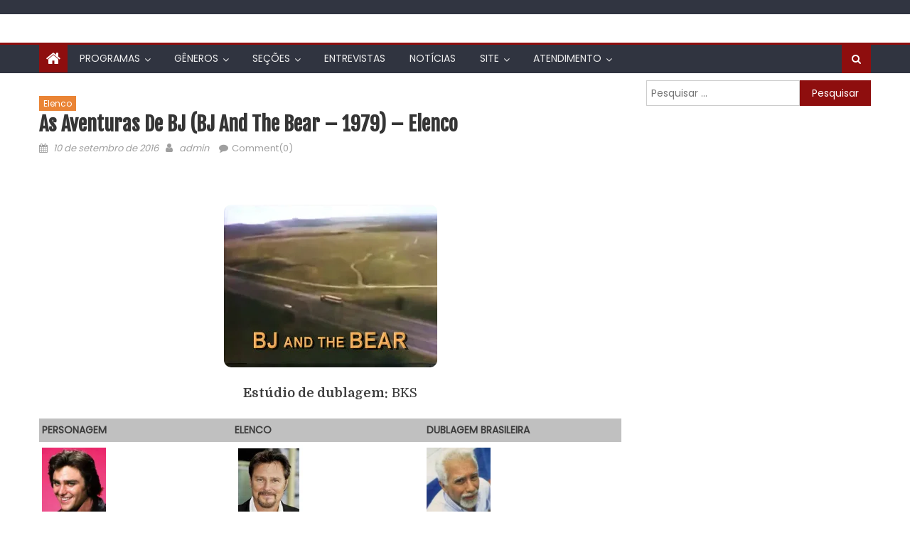

--- FILE ---
content_type: text/html; charset=UTF-8
request_url: https://infantv.com.br/infantv/as-aventuras-de-bj-bj-and-the-bear-1979-elenco/
body_size: 58989
content:
<!DOCTYPE html>
<html  xmlns="http://www.w3.org/1999/xhtml" prefix="" lang="pt-BR">
<head>
    <meta charset="UTF-8">
    <meta name="viewport" content="width=device-width, initial-scale=1">
    <link rel="profile" href="https://gmpg.org/xfn/11">
    <link rel="pingback" href="https://infantv.com.br/infantv/xmlrpc.php">
    
<!-- BEGIN Metadata added by the Add-Meta-Tags WordPress plugin -->
<meta name="robots" content="all" />
<meta name="description" content="InfanTv - programas, séries, desenhos e comerciais de televisão que marcaram a sua infância!" />
<meta name="keywords" content="desenhos, séries, seriados, filmes, cinema, assistir, filme, dublado, dublagem, dublador, dubladora, dvd, programas, assistir, blu-ray" />
<meta name="author" content="http://www.infantv.com.br" />
<meta name="copyright" content="(c) 2002-2017 InfanTv" />
<meta property="og:title" content="InfanTv - A Máquina do Tempo rumo à sua infância" />
<meta property="og:image" content="https://infantv.com.br/infantv/wp-content/uploads/2016/12/infantv_logotipo.png" /> 
<meta property="og:description" content="O portal de programas de TV antigos." />
<meta property="og:url" content="http://www.infantv.com.br" />
<!-- END Metadata added by the Add-Meta-Tags WordPress plugin -->

<title>As Aventuras de BJ (BJ And The Bear &#8211; 1979) &#8211; Elenco &#8211; InfanTv </title>
<meta name='robots' content='max-image-preview:large' />
<link rel='dns-prefetch' href='//fonts.googleapis.com' />
<link rel="alternate" type="application/rss+xml" title="Feed para InfanTv  &raquo;" href="https://infantv.com.br/infantv/feed/" />
<link rel="alternate" type="application/rss+xml" title="Feed de comentários para InfanTv  &raquo;" href="https://infantv.com.br/infantv/comments/feed/" />
<link rel="alternate" type="application/rss+xml" title="Feed de comentários para InfanTv  &raquo; As Aventuras de BJ (BJ And The Bear &#8211; 1979) &#8211; Elenco" href="https://infantv.com.br/infantv/as-aventuras-de-bj-bj-and-the-bear-1979-elenco/feed/" />
<script type="text/javascript">
window._wpemojiSettings = {"baseUrl":"https:\/\/s.w.org\/images\/core\/emoji\/14.0.0\/72x72\/","ext":".png","svgUrl":"https:\/\/s.w.org\/images\/core\/emoji\/14.0.0\/svg\/","svgExt":".svg","source":{"concatemoji":"https:\/\/infantv.com.br\/infantv\/wp-includes\/js\/wp-emoji-release.min.js?ver=6.2.2"}};
/*! This file is auto-generated */
!function(e,a,t){var n,r,o,i=a.createElement("canvas"),p=i.getContext&&i.getContext("2d");function s(e,t){p.clearRect(0,0,i.width,i.height),p.fillText(e,0,0);e=i.toDataURL();return p.clearRect(0,0,i.width,i.height),p.fillText(t,0,0),e===i.toDataURL()}function c(e){var t=a.createElement("script");t.src=e,t.defer=t.type="text/javascript",a.getElementsByTagName("head")[0].appendChild(t)}for(o=Array("flag","emoji"),t.supports={everything:!0,everythingExceptFlag:!0},r=0;r<o.length;r++)t.supports[o[r]]=function(e){if(p&&p.fillText)switch(p.textBaseline="top",p.font="600 32px Arial",e){case"flag":return s("\ud83c\udff3\ufe0f\u200d\u26a7\ufe0f","\ud83c\udff3\ufe0f\u200b\u26a7\ufe0f")?!1:!s("\ud83c\uddfa\ud83c\uddf3","\ud83c\uddfa\u200b\ud83c\uddf3")&&!s("\ud83c\udff4\udb40\udc67\udb40\udc62\udb40\udc65\udb40\udc6e\udb40\udc67\udb40\udc7f","\ud83c\udff4\u200b\udb40\udc67\u200b\udb40\udc62\u200b\udb40\udc65\u200b\udb40\udc6e\u200b\udb40\udc67\u200b\udb40\udc7f");case"emoji":return!s("\ud83e\udef1\ud83c\udffb\u200d\ud83e\udef2\ud83c\udfff","\ud83e\udef1\ud83c\udffb\u200b\ud83e\udef2\ud83c\udfff")}return!1}(o[r]),t.supports.everything=t.supports.everything&&t.supports[o[r]],"flag"!==o[r]&&(t.supports.everythingExceptFlag=t.supports.everythingExceptFlag&&t.supports[o[r]]);t.supports.everythingExceptFlag=t.supports.everythingExceptFlag&&!t.supports.flag,t.DOMReady=!1,t.readyCallback=function(){t.DOMReady=!0},t.supports.everything||(n=function(){t.readyCallback()},a.addEventListener?(a.addEventListener("DOMContentLoaded",n,!1),e.addEventListener("load",n,!1)):(e.attachEvent("onload",n),a.attachEvent("onreadystatechange",function(){"complete"===a.readyState&&t.readyCallback()})),(e=t.source||{}).concatemoji?c(e.concatemoji):e.wpemoji&&e.twemoji&&(c(e.twemoji),c(e.wpemoji)))}(window,document,window._wpemojiSettings);
</script>
<style type="text/css">
img.wp-smiley,
img.emoji {
	display: inline !important;
	border: none !important;
	box-shadow: none !important;
	height: 1em !important;
	width: 1em !important;
	margin: 0 0.07em !important;
	vertical-align: -0.1em !important;
	background: none !important;
	padding: 0 !important;
}
</style>
	
<link rel='stylesheet' id='wp-block-library-css' href='https://infantv.com.br/infantv/wp-includes/css/dist/block-library/style.min.css?ver=6.2.2' type='text/css' media='all' />
<link rel='stylesheet' id='classic-theme-styles-css' href='https://infantv.com.br/infantv/wp-includes/css/classic-themes.min.css?ver=6.2.2' type='text/css' media='all' />
<style id='global-styles-inline-css' type='text/css'>
body{--wp--preset--color--black: #000000;--wp--preset--color--cyan-bluish-gray: #abb8c3;--wp--preset--color--white: #ffffff;--wp--preset--color--pale-pink: #f78da7;--wp--preset--color--vivid-red: #cf2e2e;--wp--preset--color--luminous-vivid-orange: #ff6900;--wp--preset--color--luminous-vivid-amber: #fcb900;--wp--preset--color--light-green-cyan: #7bdcb5;--wp--preset--color--vivid-green-cyan: #00d084;--wp--preset--color--pale-cyan-blue: #8ed1fc;--wp--preset--color--vivid-cyan-blue: #0693e3;--wp--preset--color--vivid-purple: #9b51e0;--wp--preset--gradient--vivid-cyan-blue-to-vivid-purple: linear-gradient(135deg,rgba(6,147,227,1) 0%,rgb(155,81,224) 100%);--wp--preset--gradient--light-green-cyan-to-vivid-green-cyan: linear-gradient(135deg,rgb(122,220,180) 0%,rgb(0,208,130) 100%);--wp--preset--gradient--luminous-vivid-amber-to-luminous-vivid-orange: linear-gradient(135deg,rgba(252,185,0,1) 0%,rgba(255,105,0,1) 100%);--wp--preset--gradient--luminous-vivid-orange-to-vivid-red: linear-gradient(135deg,rgba(255,105,0,1) 0%,rgb(207,46,46) 100%);--wp--preset--gradient--very-light-gray-to-cyan-bluish-gray: linear-gradient(135deg,rgb(238,238,238) 0%,rgb(169,184,195) 100%);--wp--preset--gradient--cool-to-warm-spectrum: linear-gradient(135deg,rgb(74,234,220) 0%,rgb(151,120,209) 20%,rgb(207,42,186) 40%,rgb(238,44,130) 60%,rgb(251,105,98) 80%,rgb(254,248,76) 100%);--wp--preset--gradient--blush-light-purple: linear-gradient(135deg,rgb(255,206,236) 0%,rgb(152,150,240) 100%);--wp--preset--gradient--blush-bordeaux: linear-gradient(135deg,rgb(254,205,165) 0%,rgb(254,45,45) 50%,rgb(107,0,62) 100%);--wp--preset--gradient--luminous-dusk: linear-gradient(135deg,rgb(255,203,112) 0%,rgb(199,81,192) 50%,rgb(65,88,208) 100%);--wp--preset--gradient--pale-ocean: linear-gradient(135deg,rgb(255,245,203) 0%,rgb(182,227,212) 50%,rgb(51,167,181) 100%);--wp--preset--gradient--electric-grass: linear-gradient(135deg,rgb(202,248,128) 0%,rgb(113,206,126) 100%);--wp--preset--gradient--midnight: linear-gradient(135deg,rgb(2,3,129) 0%,rgb(40,116,252) 100%);--wp--preset--duotone--dark-grayscale: url('#wp-duotone-dark-grayscale');--wp--preset--duotone--grayscale: url('#wp-duotone-grayscale');--wp--preset--duotone--purple-yellow: url('#wp-duotone-purple-yellow');--wp--preset--duotone--blue-red: url('#wp-duotone-blue-red');--wp--preset--duotone--midnight: url('#wp-duotone-midnight');--wp--preset--duotone--magenta-yellow: url('#wp-duotone-magenta-yellow');--wp--preset--duotone--purple-green: url('#wp-duotone-purple-green');--wp--preset--duotone--blue-orange: url('#wp-duotone-blue-orange');--wp--preset--font-size--small: 13px;--wp--preset--font-size--medium: 20px;--wp--preset--font-size--large: 36px;--wp--preset--font-size--x-large: 42px;--wp--preset--spacing--20: 0.44rem;--wp--preset--spacing--30: 0.67rem;--wp--preset--spacing--40: 1rem;--wp--preset--spacing--50: 1.5rem;--wp--preset--spacing--60: 2.25rem;--wp--preset--spacing--70: 3.38rem;--wp--preset--spacing--80: 5.06rem;--wp--preset--shadow--natural: 6px 6px 9px rgba(0, 0, 0, 0.2);--wp--preset--shadow--deep: 12px 12px 50px rgba(0, 0, 0, 0.4);--wp--preset--shadow--sharp: 6px 6px 0px rgba(0, 0, 0, 0.2);--wp--preset--shadow--outlined: 6px 6px 0px -3px rgba(255, 255, 255, 1), 6px 6px rgba(0, 0, 0, 1);--wp--preset--shadow--crisp: 6px 6px 0px rgba(0, 0, 0, 1);}:where(.is-layout-flex){gap: 0.5em;}body .is-layout-flow > .alignleft{float: left;margin-inline-start: 0;margin-inline-end: 2em;}body .is-layout-flow > .alignright{float: right;margin-inline-start: 2em;margin-inline-end: 0;}body .is-layout-flow > .aligncenter{margin-left: auto !important;margin-right: auto !important;}body .is-layout-constrained > .alignleft{float: left;margin-inline-start: 0;margin-inline-end: 2em;}body .is-layout-constrained > .alignright{float: right;margin-inline-start: 2em;margin-inline-end: 0;}body .is-layout-constrained > .aligncenter{margin-left: auto !important;margin-right: auto !important;}body .is-layout-constrained > :where(:not(.alignleft):not(.alignright):not(.alignfull)){max-width: var(--wp--style--global--content-size);margin-left: auto !important;margin-right: auto !important;}body .is-layout-constrained > .alignwide{max-width: var(--wp--style--global--wide-size);}body .is-layout-flex{display: flex;}body .is-layout-flex{flex-wrap: wrap;align-items: center;}body .is-layout-flex > *{margin: 0;}:where(.wp-block-columns.is-layout-flex){gap: 2em;}.has-black-color{color: var(--wp--preset--color--black) !important;}.has-cyan-bluish-gray-color{color: var(--wp--preset--color--cyan-bluish-gray) !important;}.has-white-color{color: var(--wp--preset--color--white) !important;}.has-pale-pink-color{color: var(--wp--preset--color--pale-pink) !important;}.has-vivid-red-color{color: var(--wp--preset--color--vivid-red) !important;}.has-luminous-vivid-orange-color{color: var(--wp--preset--color--luminous-vivid-orange) !important;}.has-luminous-vivid-amber-color{color: var(--wp--preset--color--luminous-vivid-amber) !important;}.has-light-green-cyan-color{color: var(--wp--preset--color--light-green-cyan) !important;}.has-vivid-green-cyan-color{color: var(--wp--preset--color--vivid-green-cyan) !important;}.has-pale-cyan-blue-color{color: var(--wp--preset--color--pale-cyan-blue) !important;}.has-vivid-cyan-blue-color{color: var(--wp--preset--color--vivid-cyan-blue) !important;}.has-vivid-purple-color{color: var(--wp--preset--color--vivid-purple) !important;}.has-black-background-color{background-color: var(--wp--preset--color--black) !important;}.has-cyan-bluish-gray-background-color{background-color: var(--wp--preset--color--cyan-bluish-gray) !important;}.has-white-background-color{background-color: var(--wp--preset--color--white) !important;}.has-pale-pink-background-color{background-color: var(--wp--preset--color--pale-pink) !important;}.has-vivid-red-background-color{background-color: var(--wp--preset--color--vivid-red) !important;}.has-luminous-vivid-orange-background-color{background-color: var(--wp--preset--color--luminous-vivid-orange) !important;}.has-luminous-vivid-amber-background-color{background-color: var(--wp--preset--color--luminous-vivid-amber) !important;}.has-light-green-cyan-background-color{background-color: var(--wp--preset--color--light-green-cyan) !important;}.has-vivid-green-cyan-background-color{background-color: var(--wp--preset--color--vivid-green-cyan) !important;}.has-pale-cyan-blue-background-color{background-color: var(--wp--preset--color--pale-cyan-blue) !important;}.has-vivid-cyan-blue-background-color{background-color: var(--wp--preset--color--vivid-cyan-blue) !important;}.has-vivid-purple-background-color{background-color: var(--wp--preset--color--vivid-purple) !important;}.has-black-border-color{border-color: var(--wp--preset--color--black) !important;}.has-cyan-bluish-gray-border-color{border-color: var(--wp--preset--color--cyan-bluish-gray) !important;}.has-white-border-color{border-color: var(--wp--preset--color--white) !important;}.has-pale-pink-border-color{border-color: var(--wp--preset--color--pale-pink) !important;}.has-vivid-red-border-color{border-color: var(--wp--preset--color--vivid-red) !important;}.has-luminous-vivid-orange-border-color{border-color: var(--wp--preset--color--luminous-vivid-orange) !important;}.has-luminous-vivid-amber-border-color{border-color: var(--wp--preset--color--luminous-vivid-amber) !important;}.has-light-green-cyan-border-color{border-color: var(--wp--preset--color--light-green-cyan) !important;}.has-vivid-green-cyan-border-color{border-color: var(--wp--preset--color--vivid-green-cyan) !important;}.has-pale-cyan-blue-border-color{border-color: var(--wp--preset--color--pale-cyan-blue) !important;}.has-vivid-cyan-blue-border-color{border-color: var(--wp--preset--color--vivid-cyan-blue) !important;}.has-vivid-purple-border-color{border-color: var(--wp--preset--color--vivid-purple) !important;}.has-vivid-cyan-blue-to-vivid-purple-gradient-background{background: var(--wp--preset--gradient--vivid-cyan-blue-to-vivid-purple) !important;}.has-light-green-cyan-to-vivid-green-cyan-gradient-background{background: var(--wp--preset--gradient--light-green-cyan-to-vivid-green-cyan) !important;}.has-luminous-vivid-amber-to-luminous-vivid-orange-gradient-background{background: var(--wp--preset--gradient--luminous-vivid-amber-to-luminous-vivid-orange) !important;}.has-luminous-vivid-orange-to-vivid-red-gradient-background{background: var(--wp--preset--gradient--luminous-vivid-orange-to-vivid-red) !important;}.has-very-light-gray-to-cyan-bluish-gray-gradient-background{background: var(--wp--preset--gradient--very-light-gray-to-cyan-bluish-gray) !important;}.has-cool-to-warm-spectrum-gradient-background{background: var(--wp--preset--gradient--cool-to-warm-spectrum) !important;}.has-blush-light-purple-gradient-background{background: var(--wp--preset--gradient--blush-light-purple) !important;}.has-blush-bordeaux-gradient-background{background: var(--wp--preset--gradient--blush-bordeaux) !important;}.has-luminous-dusk-gradient-background{background: var(--wp--preset--gradient--luminous-dusk) !important;}.has-pale-ocean-gradient-background{background: var(--wp--preset--gradient--pale-ocean) !important;}.has-electric-grass-gradient-background{background: var(--wp--preset--gradient--electric-grass) !important;}.has-midnight-gradient-background{background: var(--wp--preset--gradient--midnight) !important;}.has-small-font-size{font-size: var(--wp--preset--font-size--small) !important;}.has-medium-font-size{font-size: var(--wp--preset--font-size--medium) !important;}.has-large-font-size{font-size: var(--wp--preset--font-size--large) !important;}.has-x-large-font-size{font-size: var(--wp--preset--font-size--x-large) !important;}
.wp-block-navigation a:where(:not(.wp-element-button)){color: inherit;}
:where(.wp-block-columns.is-layout-flex){gap: 2em;}
.wp-block-pullquote{font-size: 1.5em;line-height: 1.6;}
</style>
<link rel='stylesheet' id='crp-style-rounded-thumbs-css' href='https://infantv.com.br/infantv/wp-content/plugins/contextual-related-posts/css/rounded-thumbs.min.css?ver=3.3.3' type='text/css' media='all' />
<style id='crp-style-rounded-thumbs-inline-css' type='text/css'>

			.crp_related.crp-rounded-thumbs a {
			  width: 150px;
			  height: 150px;
			  text-decoration: none;
			}
			.crp_related.crp-rounded-thumbs img {
			  max-width: 150px;
			  margin: auto;
			}
			.crp_related.crp-rounded-thumbs .crp_title {
			  width: 100%;
			}
			
</style>
<link rel='stylesheet' id='googlefonts-css' href='https://fonts.googleapis.com/css?family=Fjalla+One:400|Fjalla+One|Domine:400,700&subset=latin,latin-ext' type='text/css' media='all' />
<link rel='stylesheet' id='wc-shortcodes-style-css' href='https://infantv.com.br/infantv/wp-content/plugins/wc-shortcodes/public/assets/css/style.css?ver=3.46' type='text/css' media='all' />
<link rel='stylesheet' id='font-awesome-css' href='https://infantv.com.br/infantv/wp-content/plugins/elementor/assets/lib/font-awesome/css/font-awesome.min.css?ver=4.7.0' type='text/css' media='all' />
<link rel='stylesheet' id='eggnews-google-font-css' href='https://fonts.googleapis.com/css?family=Poppins&#038;ver=6.2.2' type='text/css' media='all' />
<link rel='stylesheet' id='eggnews-style-1-css' href='https://infantv.com.br/infantv/wp-content/themes/eggnews/assets/css/eggnews.css?ver=1.4.19' type='text/css' media='all' />
<link rel='stylesheet' id='eggnews-style-css' href='https://infantv.com.br/infantv/wp-content/themes/eggnews/style.css?ver=1.4.19' type='text/css' media='all' />
<link rel='stylesheet' id='eggnews-responsive-css' href='https://infantv.com.br/infantv/wp-content/themes/eggnews/assets/css/eggnews-responsive.css?ver=1.4.19' type='text/css' media='all' />
<link rel='stylesheet' id='slb_core-css' href='https://infantv.com.br/infantv/wp-content/plugins/simple-lightbox/client/css/app.css?ver=2.9.4' type='text/css' media='all' />
<link rel='stylesheet' id='elementor-frontend-legacy-css' href='https://infantv.com.br/infantv/wp-content/plugins/elementor/assets/css/frontend-legacy.min.css?ver=3.13.4' type='text/css' media='all' />
<link rel='stylesheet' id='elementor-frontend-css' href='https://infantv.com.br/infantv/wp-content/plugins/elementor/assets/css/frontend.min.css?ver=3.13.4' type='text/css' media='all' />
<link rel='stylesheet' id='eael-general-css' href='https://infantv.com.br/infantv/wp-content/plugins/essential-addons-for-elementor-lite/assets/front-end/css/view/general.min.css?ver=5.7.4' type='text/css' media='all' />
<link rel='stylesheet' id='wordpresscanvas-font-awesome-css' href='https://infantv.com.br/infantv/wp-content/plugins/wc-shortcodes/public/assets/css/font-awesome.min.css?ver=4.7.0' type='text/css' media='all' />
<script type='text/javascript' src='https://infantv.com.br/infantv/wp-includes/js/jquery/jquery.min.js?ver=3.6.4' id='jquery-core-js'></script>
<script type='text/javascript' src='https://infantv.com.br/infantv/wp-includes/js/jquery/jquery-migrate.min.js?ver=3.4.0' id='jquery-migrate-js'></script>
<script type='text/javascript' src='https://infantv.com.br/infantv/wp-content/plugins/wonderplugin-lightbox/engine/wonderpluginlightbox.js?ver=4.1' id='wonderplugin-lightbox-script-js'></script>
<link rel="https://api.w.org/" href="https://infantv.com.br/infantv/wp-json/" /><link rel="alternate" type="application/json" href="https://infantv.com.br/infantv/wp-json/wp/v2/posts/11502" /><link rel="EditURI" type="application/rsd+xml" title="RSD" href="https://infantv.com.br/infantv/xmlrpc.php?rsd" />
<link rel="wlwmanifest" type="application/wlwmanifest+xml" href="https://infantv.com.br/infantv/wp-includes/wlwmanifest.xml" />
<meta name="generator" content="WordPress 6.2.2" />
<link rel="canonical" href="https://infantv.com.br/infantv/as-aventuras-de-bj-bj-and-the-bear-1979-elenco/" />
<link rel='shortlink' href='https://infantv.com.br/infantv/?p=11502' />
<link rel="alternate" type="application/json+oembed" href="https://infantv.com.br/infantv/wp-json/oembed/1.0/embed?url=https%3A%2F%2Finfantv.com.br%2Finfantv%2Fas-aventuras-de-bj-bj-and-the-bear-1979-elenco%2F" />
<link rel="alternate" type="text/xml+oembed" href="https://infantv.com.br/infantv/wp-json/oembed/1.0/embed?url=https%3A%2F%2Finfantv.com.br%2Finfantv%2Fas-aventuras-de-bj-bj-and-the-bear-1979-elenco%2F&#038;format=xml" />
<style type='text/css' media='screen'>
	h3{ font-family:"Fjalla One", arial, sans-serif;}
	ins {
background: #ffffff;
text-decoration: none;
}

 p {
    font-size: 18px;
    }

h1{
    font-size:26px;
    font-weight:bold;
}

h4{
    font-size:20px;
    color:#777777;
}
	h1{ font-family:"Fjalla One", arial, sans-serif;}
	h2{ font-family:"Fjalla One", arial, sans-serif;}
	p{ font-family:"Domine", arial, sans-serif;}
</style>
<!-- fonts delivered by Wordpress Google Fonts, a plugin by Adrian3.com -->		<style type="text/css">
			.category-button.teg-cat-26 a { background: #ea8435}
.category-button.teg-cat-26 a:hover { background: #b85203}
.block-header.teg-cat-26 { border-left: 2px solid #ea8435 }
.rtl .block-header.teg-cat-26 { border-left: none; border-right: 2px solid #ea8435 }
.archive .page-header.teg-cat-26 { border-left: 4px solid #ea8435 }
.rtl.archive .page-header.teg-cat-26 { border-left: none; border-right: 4px solid #ea8435 }
#site-navigation ul li.teg-cat-26 { border-bottom-color: #ea8435 }
.category-button.teg-cat-54 a { background: #ea8435}
.category-button.teg-cat-54 a:hover { background: #b85203}
.block-header.teg-cat-54 { border-left: 2px solid #ea8435 }
.rtl .block-header.teg-cat-54 { border-left: none; border-right: 2px solid #ea8435 }
.archive .page-header.teg-cat-54 { border-left: 4px solid #ea8435 }
.rtl.archive .page-header.teg-cat-54 { border-left: none; border-right: 4px solid #ea8435 }
#site-navigation ul li.teg-cat-54 { border-bottom-color: #ea8435 }
.category-button.teg-cat-33 a { background: #ea8435}
.category-button.teg-cat-33 a:hover { background: #b85203}
.block-header.teg-cat-33 { border-left: 2px solid #ea8435 }
.rtl .block-header.teg-cat-33 { border-left: none; border-right: 2px solid #ea8435 }
.archive .page-header.teg-cat-33 { border-left: 4px solid #ea8435 }
.rtl.archive .page-header.teg-cat-33 { border-left: none; border-right: 4px solid #ea8435 }
#site-navigation ul li.teg-cat-33 { border-bottom-color: #ea8435 }
.category-button.teg-cat-36 a { background: #ea8435}
.category-button.teg-cat-36 a:hover { background: #b85203}
.block-header.teg-cat-36 { border-left: 2px solid #ea8435 }
.rtl .block-header.teg-cat-36 { border-left: none; border-right: 2px solid #ea8435 }
.archive .page-header.teg-cat-36 { border-left: 4px solid #ea8435 }
.rtl.archive .page-header.teg-cat-36 { border-left: none; border-right: 4px solid #ea8435 }
#site-navigation ul li.teg-cat-36 { border-bottom-color: #ea8435 }
.category-button.teg-cat-157 a { background: #ea8435}
.category-button.teg-cat-157 a:hover { background: #b85203}
.block-header.teg-cat-157 { border-left: 2px solid #ea8435 }
.rtl .block-header.teg-cat-157 { border-left: none; border-right: 2px solid #ea8435 }
.archive .page-header.teg-cat-157 { border-left: 4px solid #ea8435 }
.rtl.archive .page-header.teg-cat-157 { border-left: none; border-right: 4px solid #ea8435 }
#site-navigation ul li.teg-cat-157 { border-bottom-color: #ea8435 }
.category-button.teg-cat-29 a { background: #ea8435}
.category-button.teg-cat-29 a:hover { background: #b85203}
.block-header.teg-cat-29 { border-left: 2px solid #ea8435 }
.rtl .block-header.teg-cat-29 { border-left: none; border-right: 2px solid #ea8435 }
.archive .page-header.teg-cat-29 { border-left: 4px solid #ea8435 }
.rtl.archive .page-header.teg-cat-29 { border-left: none; border-right: 4px solid #ea8435 }
#site-navigation ul li.teg-cat-29 { border-bottom-color: #ea8435 }
.category-button.teg-cat-9 a { background: #8e0e0e}
.category-button.teg-cat-9 a:hover { background: #5c0000}
.block-header.teg-cat-9 { border-left: 2px solid #8e0e0e }
.rtl .block-header.teg-cat-9 { border-left: none; border-right: 2px solid #8e0e0e }
.archive .page-header.teg-cat-9 { border-left: 4px solid #8e0e0e }
.rtl.archive .page-header.teg-cat-9 { border-left: none; border-right: 4px solid #8e0e0e }
#site-navigation ul li.teg-cat-9 { border-bottom-color: #8e0e0e }
.category-button.teg-cat-25 a { background: #ea8435}
.category-button.teg-cat-25 a:hover { background: #b85203}
.block-header.teg-cat-25 { border-left: 2px solid #ea8435 }
.rtl .block-header.teg-cat-25 { border-left: none; border-right: 2px solid #ea8435 }
.archive .page-header.teg-cat-25 { border-left: 4px solid #ea8435 }
.rtl.archive .page-header.teg-cat-25 { border-left: none; border-right: 4px solid #ea8435 }
#site-navigation ul li.teg-cat-25 { border-bottom-color: #ea8435 }
.category-button.teg-cat-57 a { background: #ea8435}
.category-button.teg-cat-57 a:hover { background: #b85203}
.block-header.teg-cat-57 { border-left: 2px solid #ea8435 }
.rtl .block-header.teg-cat-57 { border-left: none; border-right: 2px solid #ea8435 }
.archive .page-header.teg-cat-57 { border-left: 4px solid #ea8435 }
.rtl.archive .page-header.teg-cat-57 { border-left: none; border-right: 4px solid #ea8435 }
#site-navigation ul li.teg-cat-57 { border-bottom-color: #ea8435 }
.category-button.teg-cat-30 a { background: #ea8435}
.category-button.teg-cat-30 a:hover { background: #b85203}
.block-header.teg-cat-30 { border-left: 2px solid #ea8435 }
.rtl .block-header.teg-cat-30 { border-left: none; border-right: 2px solid #ea8435 }
.archive .page-header.teg-cat-30 { border-left: 4px solid #ea8435 }
.rtl.archive .page-header.teg-cat-30 { border-left: none; border-right: 4px solid #ea8435 }
#site-navigation ul li.teg-cat-30 { border-bottom-color: #ea8435 }
.category-button.teg-cat-6 a { background: #ea8435}
.category-button.teg-cat-6 a:hover { background: #b85203}
.block-header.teg-cat-6 { border-left: 2px solid #ea8435 }
.rtl .block-header.teg-cat-6 { border-left: none; border-right: 2px solid #ea8435 }
.archive .page-header.teg-cat-6 { border-left: 4px solid #ea8435 }
.rtl.archive .page-header.teg-cat-6 { border-left: none; border-right: 4px solid #ea8435 }
#site-navigation ul li.teg-cat-6 { border-bottom-color: #ea8435 }
.category-button.teg-cat-3 a { background: #ea8435}
.category-button.teg-cat-3 a:hover { background: #b85203}
.block-header.teg-cat-3 { border-left: 2px solid #ea8435 }
.rtl .block-header.teg-cat-3 { border-left: none; border-right: 2px solid #ea8435 }
.archive .page-header.teg-cat-3 { border-left: 4px solid #ea8435 }
.rtl.archive .page-header.teg-cat-3 { border-left: none; border-right: 4px solid #ea8435 }
#site-navigation ul li.teg-cat-3 { border-bottom-color: #ea8435 }
.category-button.teg-cat-35 a { background: #ea8435}
.category-button.teg-cat-35 a:hover { background: #b85203}
.block-header.teg-cat-35 { border-left: 2px solid #ea8435 }
.rtl .block-header.teg-cat-35 { border-left: none; border-right: 2px solid #ea8435 }
.archive .page-header.teg-cat-35 { border-left: 4px solid #ea8435 }
.rtl.archive .page-header.teg-cat-35 { border-left: none; border-right: 4px solid #ea8435 }
#site-navigation ul li.teg-cat-35 { border-bottom-color: #ea8435 }
.category-button.teg-cat-155 a { background: #ea8435}
.category-button.teg-cat-155 a:hover { background: #b85203}
.block-header.teg-cat-155 { border-left: 2px solid #ea8435 }
.rtl .block-header.teg-cat-155 { border-left: none; border-right: 2px solid #ea8435 }
.archive .page-header.teg-cat-155 { border-left: 4px solid #ea8435 }
.rtl.archive .page-header.teg-cat-155 { border-left: none; border-right: 4px solid #ea8435 }
#site-navigation ul li.teg-cat-155 { border-bottom-color: #ea8435 }
.category-button.teg-cat-20 a { background: #ea8435}
.category-button.teg-cat-20 a:hover { background: #b85203}
.block-header.teg-cat-20 { border-left: 2px solid #ea8435 }
.rtl .block-header.teg-cat-20 { border-left: none; border-right: 2px solid #ea8435 }
.archive .page-header.teg-cat-20 { border-left: 4px solid #ea8435 }
.rtl.archive .page-header.teg-cat-20 { border-left: none; border-right: 4px solid #ea8435 }
#site-navigation ul li.teg-cat-20 { border-bottom-color: #ea8435 }
.category-button.teg-cat-28 a { background: #ea8435}
.category-button.teg-cat-28 a:hover { background: #b85203}
.block-header.teg-cat-28 { border-left: 2px solid #ea8435 }
.rtl .block-header.teg-cat-28 { border-left: none; border-right: 2px solid #ea8435 }
.archive .page-header.teg-cat-28 { border-left: 4px solid #ea8435 }
.rtl.archive .page-header.teg-cat-28 { border-left: none; border-right: 4px solid #ea8435 }
#site-navigation ul li.teg-cat-28 { border-bottom-color: #ea8435 }
.category-button.teg-cat-156 a { background: #ea8435}
.category-button.teg-cat-156 a:hover { background: #b85203}
.block-header.teg-cat-156 { border-left: 2px solid #ea8435 }
.rtl .block-header.teg-cat-156 { border-left: none; border-right: 2px solid #ea8435 }
.archive .page-header.teg-cat-156 { border-left: 4px solid #ea8435 }
.rtl.archive .page-header.teg-cat-156 { border-left: none; border-right: 4px solid #ea8435 }
#site-navigation ul li.teg-cat-156 { border-bottom-color: #ea8435 }
.category-button.teg-cat-166 a { background: #ea8435}
.category-button.teg-cat-166 a:hover { background: #b85203}
.block-header.teg-cat-166 { border-left: 2px solid #ea8435 }
.rtl .block-header.teg-cat-166 { border-left: none; border-right: 2px solid #ea8435 }
.archive .page-header.teg-cat-166 { border-left: 4px solid #ea8435 }
.rtl.archive .page-header.teg-cat-166 { border-left: none; border-right: 4px solid #ea8435 }
#site-navigation ul li.teg-cat-166 { border-bottom-color: #ea8435 }
.category-button.teg-cat-32 a { background: #ea8435}
.category-button.teg-cat-32 a:hover { background: #b85203}
.block-header.teg-cat-32 { border-left: 2px solid #ea8435 }
.rtl .block-header.teg-cat-32 { border-left: none; border-right: 2px solid #ea8435 }
.archive .page-header.teg-cat-32 { border-left: 4px solid #ea8435 }
.rtl.archive .page-header.teg-cat-32 { border-left: none; border-right: 4px solid #ea8435 }
#site-navigation ul li.teg-cat-32 { border-bottom-color: #ea8435 }
.category-button.teg-cat-38 a { background: #ea8435}
.category-button.teg-cat-38 a:hover { background: #b85203}
.block-header.teg-cat-38 { border-left: 2px solid #ea8435 }
.rtl .block-header.teg-cat-38 { border-left: none; border-right: 2px solid #ea8435 }
.archive .page-header.teg-cat-38 { border-left: 4px solid #ea8435 }
.rtl.archive .page-header.teg-cat-38 { border-left: none; border-right: 4px solid #ea8435 }
#site-navigation ul li.teg-cat-38 { border-bottom-color: #ea8435 }
.category-button.teg-cat-7 a { background: #ea8435}
.category-button.teg-cat-7 a:hover { background: #b85203}
.block-header.teg-cat-7 { border-left: 2px solid #ea8435 }
.rtl .block-header.teg-cat-7 { border-left: none; border-right: 2px solid #ea8435 }
.archive .page-header.teg-cat-7 { border-left: 4px solid #ea8435 }
.rtl.archive .page-header.teg-cat-7 { border-left: none; border-right: 4px solid #ea8435 }
#site-navigation ul li.teg-cat-7 { border-bottom-color: #ea8435 }
.category-button.teg-cat-168 a { background: #ea8435}
.category-button.teg-cat-168 a:hover { background: #b85203}
.block-header.teg-cat-168 { border-left: 2px solid #ea8435 }
.rtl .block-header.teg-cat-168 { border-left: none; border-right: 2px solid #ea8435 }
.archive .page-header.teg-cat-168 { border-left: 4px solid #ea8435 }
.rtl.archive .page-header.teg-cat-168 { border-left: none; border-right: 4px solid #ea8435 }
#site-navigation ul li.teg-cat-168 { border-bottom-color: #ea8435 }
.category-button.teg-cat-53 a { background: #ea8435}
.category-button.teg-cat-53 a:hover { background: #b85203}
.block-header.teg-cat-53 { border-left: 2px solid #ea8435 }
.rtl .block-header.teg-cat-53 { border-left: none; border-right: 2px solid #ea8435 }
.archive .page-header.teg-cat-53 { border-left: 4px solid #ea8435 }
.rtl.archive .page-header.teg-cat-53 { border-left: none; border-right: 4px solid #ea8435 }
#site-navigation ul li.teg-cat-53 { border-bottom-color: #ea8435 }
.category-button.teg-cat-27 a { background: #ea8435}
.category-button.teg-cat-27 a:hover { background: #b85203}
.block-header.teg-cat-27 { border-left: 2px solid #ea8435 }
.rtl .block-header.teg-cat-27 { border-left: none; border-right: 2px solid #ea8435 }
.archive .page-header.teg-cat-27 { border-left: 4px solid #ea8435 }
.rtl.archive .page-header.teg-cat-27 { border-left: none; border-right: 4px solid #ea8435 }
#site-navigation ul li.teg-cat-27 { border-bottom-color: #ea8435 }
.category-button.teg-cat-22 a { background: #ea8435}
.category-button.teg-cat-22 a:hover { background: #b85203}
.block-header.teg-cat-22 { border-left: 2px solid #ea8435 }
.rtl .block-header.teg-cat-22 { border-left: none; border-right: 2px solid #ea8435 }
.archive .page-header.teg-cat-22 { border-left: 4px solid #ea8435 }
.rtl.archive .page-header.teg-cat-22 { border-left: none; border-right: 4px solid #ea8435 }
#site-navigation ul li.teg-cat-22 { border-bottom-color: #ea8435 }
.category-button.teg-cat-21 a { background: #ea8435}
.category-button.teg-cat-21 a:hover { background: #b85203}
.block-header.teg-cat-21 { border-left: 2px solid #ea8435 }
.rtl .block-header.teg-cat-21 { border-left: none; border-right: 2px solid #ea8435 }
.archive .page-header.teg-cat-21 { border-left: 4px solid #ea8435 }
.rtl.archive .page-header.teg-cat-21 { border-left: none; border-right: 4px solid #ea8435 }
#site-navigation ul li.teg-cat-21 { border-bottom-color: #ea8435 }
.category-button.teg-cat-24 a { background: #ea8435}
.category-button.teg-cat-24 a:hover { background: #b85203}
.block-header.teg-cat-24 { border-left: 2px solid #ea8435 }
.rtl .block-header.teg-cat-24 { border-left: none; border-right: 2px solid #ea8435 }
.archive .page-header.teg-cat-24 { border-left: 4px solid #ea8435 }
.rtl.archive .page-header.teg-cat-24 { border-left: none; border-right: 4px solid #ea8435 }
#site-navigation ul li.teg-cat-24 { border-bottom-color: #ea8435 }
.category-button.teg-cat-51 a { background: #ea8435}
.category-button.teg-cat-51 a:hover { background: #b85203}
.block-header.teg-cat-51 { border-left: 2px solid #ea8435 }
.rtl .block-header.teg-cat-51 { border-left: none; border-right: 2px solid #ea8435 }
.archive .page-header.teg-cat-51 { border-left: 4px solid #ea8435 }
.rtl.archive .page-header.teg-cat-51 { border-left: none; border-right: 4px solid #ea8435 }
#site-navigation ul li.teg-cat-51 { border-bottom-color: #ea8435 }
.category-button.teg-cat-52 a { background: #ea8435}
.category-button.teg-cat-52 a:hover { background: #b85203}
.block-header.teg-cat-52 { border-left: 2px solid #ea8435 }
.rtl .block-header.teg-cat-52 { border-left: none; border-right: 2px solid #ea8435 }
.archive .page-header.teg-cat-52 { border-left: 4px solid #ea8435 }
.rtl.archive .page-header.teg-cat-52 { border-left: none; border-right: 4px solid #ea8435 }
#site-navigation ul li.teg-cat-52 { border-bottom-color: #ea8435 }
.category-button.teg-cat-10 a { background: #ea8435}
.category-button.teg-cat-10 a:hover { background: #b85203}
.block-header.teg-cat-10 { border-left: 2px solid #ea8435 }
.rtl .block-header.teg-cat-10 { border-left: none; border-right: 2px solid #ea8435 }
.archive .page-header.teg-cat-10 { border-left: 4px solid #ea8435 }
.rtl.archive .page-header.teg-cat-10 { border-left: none; border-right: 4px solid #ea8435 }
#site-navigation ul li.teg-cat-10 { border-bottom-color: #ea8435 }
.category-button.teg-cat-5 a { background: #ea8435}
.category-button.teg-cat-5 a:hover { background: #b85203}
.block-header.teg-cat-5 { border-left: 2px solid #ea8435 }
.rtl .block-header.teg-cat-5 { border-left: none; border-right: 2px solid #ea8435 }
.archive .page-header.teg-cat-5 { border-left: 4px solid #ea8435 }
.rtl.archive .page-header.teg-cat-5 { border-left: none; border-right: 4px solid #ea8435 }
#site-navigation ul li.teg-cat-5 { border-bottom-color: #ea8435 }
.category-button.teg-cat-37 a { background: #ea8435}
.category-button.teg-cat-37 a:hover { background: #b85203}
.block-header.teg-cat-37 { border-left: 2px solid #ea8435 }
.rtl .block-header.teg-cat-37 { border-left: none; border-right: 2px solid #ea8435 }
.archive .page-header.teg-cat-37 { border-left: 4px solid #ea8435 }
.rtl.archive .page-header.teg-cat-37 { border-left: none; border-right: 4px solid #ea8435 }
#site-navigation ul li.teg-cat-37 { border-bottom-color: #ea8435 }
.category-button.teg-cat-72 a { background: #ea8435}
.category-button.teg-cat-72 a:hover { background: #b85203}
.block-header.teg-cat-72 { border-left: 2px solid #ea8435 }
.rtl .block-header.teg-cat-72 { border-left: none; border-right: 2px solid #ea8435 }
.archive .page-header.teg-cat-72 { border-left: 4px solid #ea8435 }
.rtl.archive .page-header.teg-cat-72 { border-left: none; border-right: 4px solid #ea8435 }
#site-navigation ul li.teg-cat-72 { border-bottom-color: #ea8435 }
.category-button.teg-cat-8 a { background: #ea8435}
.category-button.teg-cat-8 a:hover { background: #b85203}
.block-header.teg-cat-8 { border-left: 2px solid #ea8435 }
.rtl .block-header.teg-cat-8 { border-left: none; border-right: 2px solid #ea8435 }
.archive .page-header.teg-cat-8 { border-left: 4px solid #ea8435 }
.rtl.archive .page-header.teg-cat-8 { border-left: none; border-right: 4px solid #ea8435 }
#site-navigation ul li.teg-cat-8 { border-bottom-color: #ea8435 }
.category-button.teg-cat-58 a { background: #ea8435}
.category-button.teg-cat-58 a:hover { background: #b85203}
.block-header.teg-cat-58 { border-left: 2px solid #ea8435 }
.rtl .block-header.teg-cat-58 { border-left: none; border-right: 2px solid #ea8435 }
.archive .page-header.teg-cat-58 { border-left: 4px solid #ea8435 }
.rtl.archive .page-header.teg-cat-58 { border-left: none; border-right: 4px solid #ea8435 }
#site-navigation ul li.teg-cat-58 { border-bottom-color: #ea8435 }
.category-button.teg-cat-4 a { background: #ea8435}
.category-button.teg-cat-4 a:hover { background: #b85203}
.block-header.teg-cat-4 { border-left: 2px solid #ea8435 }
.rtl .block-header.teg-cat-4 { border-left: none; border-right: 2px solid #ea8435 }
.archive .page-header.teg-cat-4 { border-left: 4px solid #ea8435 }
.rtl.archive .page-header.teg-cat-4 { border-left: none; border-right: 4px solid #ea8435 }
#site-navigation ul li.teg-cat-4 { border-bottom-color: #ea8435 }
.category-button.teg-cat-31 a { background: #ea8435}
.category-button.teg-cat-31 a:hover { background: #b85203}
.block-header.teg-cat-31 { border-left: 2px solid #ea8435 }
.rtl .block-header.teg-cat-31 { border-left: none; border-right: 2px solid #ea8435 }
.archive .page-header.teg-cat-31 { border-left: 4px solid #ea8435 }
.rtl.archive .page-header.teg-cat-31 { border-left: none; border-right: 4px solid #ea8435 }
#site-navigation ul li.teg-cat-31 { border-bottom-color: #ea8435 }
.category-button.teg-cat-12 a { background: #8e0e0e}
.category-button.teg-cat-12 a:hover { background: #5c0000}
.block-header.teg-cat-12 { border-left: 2px solid #8e0e0e }
.rtl .block-header.teg-cat-12 { border-left: none; border-right: 2px solid #8e0e0e }
.archive .page-header.teg-cat-12 { border-left: 4px solid #8e0e0e }
.rtl.archive .page-header.teg-cat-12 { border-left: none; border-right: 4px solid #8e0e0e }
#site-navigation ul li.teg-cat-12 { border-bottom-color: #8e0e0e }
.category-button.teg-cat-167 a { background: #ea8435}
.category-button.teg-cat-167 a:hover { background: #b85203}
.block-header.teg-cat-167 { border-left: 2px solid #ea8435 }
.rtl .block-header.teg-cat-167 { border-left: none; border-right: 2px solid #ea8435 }
.archive .page-header.teg-cat-167 { border-left: 4px solid #ea8435 }
.rtl.archive .page-header.teg-cat-167 { border-left: none; border-right: 4px solid #ea8435 }
#site-navigation ul li.teg-cat-167 { border-bottom-color: #ea8435 }
.category-button.teg-cat-34 a { background: #ea8435}
.category-button.teg-cat-34 a:hover { background: #b85203}
.block-header.teg-cat-34 { border-left: 2px solid #ea8435 }
.rtl .block-header.teg-cat-34 { border-left: none; border-right: 2px solid #ea8435 }
.archive .page-header.teg-cat-34 { border-left: 4px solid #ea8435 }
.rtl.archive .page-header.teg-cat-34 { border-left: none; border-right: 4px solid #ea8435 }
#site-navigation ul li.teg-cat-34 { border-bottom-color: #ea8435 }
.category-button.teg-cat-56 a { background: #ea8435}
.category-button.teg-cat-56 a:hover { background: #b85203}
.block-header.teg-cat-56 { border-left: 2px solid #ea8435 }
.rtl .block-header.teg-cat-56 { border-left: none; border-right: 2px solid #ea8435 }
.archive .page-header.teg-cat-56 { border-left: 4px solid #ea8435 }
.rtl.archive .page-header.teg-cat-56 { border-left: none; border-right: 4px solid #ea8435 }
#site-navigation ul li.teg-cat-56 { border-bottom-color: #ea8435 }
.category-button.teg-cat-23 a { background: #ea8435}
.category-button.teg-cat-23 a:hover { background: #b85203}
.block-header.teg-cat-23 { border-left: 2px solid #ea8435 }
.rtl .block-header.teg-cat-23 { border-left: none; border-right: 2px solid #ea8435 }
.archive .page-header.teg-cat-23 { border-left: 4px solid #ea8435 }
.rtl.archive .page-header.teg-cat-23 { border-left: none; border-right: 4px solid #ea8435 }
#site-navigation ul li.teg-cat-23 { border-bottom-color: #ea8435 }
.category-button.teg-cat-1 a { background: #ea8435}
.category-button.teg-cat-1 a:hover { background: #b85203}
.block-header.teg-cat-1 { border-left: 2px solid #ea8435 }
.rtl .block-header.teg-cat-1 { border-left: none; border-right: 2px solid #ea8435 }
.archive .page-header.teg-cat-1 { border-left: 4px solid #ea8435 }
.rtl.archive .page-header.teg-cat-1 { border-left: none; border-right: 4px solid #ea8435 }
#site-navigation ul li.teg-cat-1 { border-bottom-color: #ea8435 }
.category-button.teg-cat-15 a { background: #ea8435}
.category-button.teg-cat-15 a:hover { background: #b85203}
.block-header.teg-cat-15 { border-left: 2px solid #ea8435 }
.rtl .block-header.teg-cat-15 { border-left: none; border-right: 2px solid #ea8435 }
.archive .page-header.teg-cat-15 { border-left: 4px solid #ea8435 }
.rtl.archive .page-header.teg-cat-15 { border-left: none; border-right: 4px solid #ea8435 }
#site-navigation ul li.teg-cat-15 { border-bottom-color: #ea8435 }
.navigation .nav-links a,.bttn,button,input[type='button'],input[type='reset'],input[type='submit'],.navigation .nav-links a:hover,.bttn:hover,button,input[type='button']:hover,input[type='reset']:hover,input[type='submit']:hover,.edit-link .post-edit-link, .reply .comment-reply-link,.home-icon,.search-main,.header-search-wrapper .search-form-main .search-submit,.teg-slider-section .bx-controls a:hover,.widget_search .search-submit,.error404 .page-title,.archive.archive-classic .entry-title a:after,#teg-scrollup,.widget_tag_cloud .tagcloud a:hover,.sub-toggle,#site-navigation ul > li:hover > .sub-toggle, #site-navigation ul > li.current-menu-item .sub-toggle, #site-navigation ul > li.current-menu-ancestor .sub-toggle{ background:#8e0e0e} .breaking_news_wrap .bx-controls-direction a, .breaking_news_wrap .bx-controls-direction a:hover:before{color:#fff;}
.navigation .nav-links a,.bttn,button,input[type='button'],input[type='reset'],input[type='submit'],.widget_search .search-submit,.widget_tag_cloud .tagcloud a:hover{ border-color:#8e0e0e}
.comment-list .comment-body ,.header-search-wrapper .search-form-main{ border-top-color:#8e0e0e}
#site-navigation ul li,.header-search-wrapper .search-form-main:before{ border-bottom-color:#8e0e0e}
.archive .page-header,.block-header, .widget .widget-title-wrapper, .related-articles-wrapper .widget-title-wrapper{ border-left-color:#8e0e0e}
a,a:hover,a:focus,a:active,.entry-footer a:hover,.comment-author .fn .url:hover,#cancel-comment-reply-link,#cancel-comment-reply-link:before, .logged-in-as a,.top-menu ul li a:hover,#footer-navigation ul li a:hover,#site-navigation ul li a:hover,#site-navigation ul li.current-menu-item a,.teg-slider-section .slide-title a:hover,.featured-post-wrapper .featured-title a:hover,.eggnews_block_grid .post-title a:hover,.slider-meta-wrapper span:hover,.slider-meta-wrapper a:hover,.featured-meta-wrapper span:hover,.featured-meta-wrapper a:hover,.post-meta-wrapper > span:hover,.post-meta-wrapper span > a:hover ,.grid-posts-block .post-title a:hover,.list-posts-block .single-post-wrapper .post-content-wrapper .post-title a:hover,.column-posts-block .single-post-wrapper.secondary-post .post-content-wrapper .post-title a:hover,.widget a:hover::before,.widget li:hover::before,.entry-title a:hover,.entry-meta span a:hover,.post-readmore a:hover,.archive-classic .entry-title a:hover,
            .archive-columns .entry-title a:hover,.related-posts-wrapper .post-title a:hover, .widget .widget-title a:hover,.related-articles-wrapper .related-title a:hover { color:#8e0e0e}
#content .block-header,#content .widget .widget-title-wrapper,#content .related-articles-wrapper .widget-title-wrapper {background-color: #aa1111;}
.block-header .block-title, .widget .widget-title, .related-articles-wrapper .related-title {background-color: #8e0e0e;}
.block-header, .widget .widget-title-wrapper, .related-articles-wrapper .widget-title-wrapper {border-left-color: #8e0e0e;border-bottom-color: #8e0e0e}
#content .block-header .block-title:after, #content .widget .widget-title:after, #content .related-articles-wrapper .related-title:after {border-bottom-color: #8e0e0e;border-bottom-color: #8e0e0e}
.archive .page-header {background-color: #aa1111}
#site-navigation ul li.current-menu-item a,.bx-default-pager .bx-pager-item a.active {border-color: #8e0e0e}
.bottom-header-wrapper {border-color: #8e0e0e}
.top-menu ul li, .eggnews-ticker-wrapper ~ .top-header-section {border-color: #8e0e0e}
.ticker-caption, .breaking_news_wrap.fade .bx-controls-direction a.bx-next:hover, .breaking_news_wrap.fade .bx-controls-direction a.bx-prev:hover {background-color: #8e0e0e}
.ticker-content-wrapper .news-post a:hover, .eggnews-carousel .item .carousel-content-wrapper a:hover{color: #8e0e0e}
.eggnews-carousel .item .carousel-content-wrapper h3 a:hover, body .eggnews-carousel h3 a:hover, footer#colophon .eggnews-carousel h3 a:hover, footer#colophon a:hover, .widget a:hover, .breaking_news_wrap .article-content.feature_image .post-title a:hover{color: #8e0e0e}
.widget .owl-theme .owl-dots .owl-dot.active span{background: #8e0e0e}
.rtl #content .block-header .block-title::after, .rtl #content .related-articles-wrapper .related-title::after, .rtl #content .widget .widget-title::after{border-right-color: #8e0e0e}
		</style>
		<meta name="generator" content="Elementor 3.13.4; features: a11y_improvements, additional_custom_breakpoints; settings: css_print_method-external, google_font-enabled, font_display-auto">
	<style type="text/css">
			.site-title,
		.site-description {
			position: absolute;
			clip: rect(1px, 1px, 1px, 1px);
		}
		</style>
	</head>

<body data-rsssl=1 class="post-template-default single single-post postid-11502 single-format-standard wc-shortcodes-font-awesome-enabled default_skin fullwidth_layout right-sidebar elementor-default elementor-kit-">
<svg xmlns="http://www.w3.org/2000/svg" viewBox="0 0 0 0" width="0" height="0" focusable="false" role="none" style="visibility: hidden; position: absolute; left: -9999px; overflow: hidden;" ><defs><filter id="wp-duotone-dark-grayscale"><feColorMatrix color-interpolation-filters="sRGB" type="matrix" values=" .299 .587 .114 0 0 .299 .587 .114 0 0 .299 .587 .114 0 0 .299 .587 .114 0 0 " /><feComponentTransfer color-interpolation-filters="sRGB" ><feFuncR type="table" tableValues="0 0.49803921568627" /><feFuncG type="table" tableValues="0 0.49803921568627" /><feFuncB type="table" tableValues="0 0.49803921568627" /><feFuncA type="table" tableValues="1 1" /></feComponentTransfer><feComposite in2="SourceGraphic" operator="in" /></filter></defs></svg><svg xmlns="http://www.w3.org/2000/svg" viewBox="0 0 0 0" width="0" height="0" focusable="false" role="none" style="visibility: hidden; position: absolute; left: -9999px; overflow: hidden;" ><defs><filter id="wp-duotone-grayscale"><feColorMatrix color-interpolation-filters="sRGB" type="matrix" values=" .299 .587 .114 0 0 .299 .587 .114 0 0 .299 .587 .114 0 0 .299 .587 .114 0 0 " /><feComponentTransfer color-interpolation-filters="sRGB" ><feFuncR type="table" tableValues="0 1" /><feFuncG type="table" tableValues="0 1" /><feFuncB type="table" tableValues="0 1" /><feFuncA type="table" tableValues="1 1" /></feComponentTransfer><feComposite in2="SourceGraphic" operator="in" /></filter></defs></svg><svg xmlns="http://www.w3.org/2000/svg" viewBox="0 0 0 0" width="0" height="0" focusable="false" role="none" style="visibility: hidden; position: absolute; left: -9999px; overflow: hidden;" ><defs><filter id="wp-duotone-purple-yellow"><feColorMatrix color-interpolation-filters="sRGB" type="matrix" values=" .299 .587 .114 0 0 .299 .587 .114 0 0 .299 .587 .114 0 0 .299 .587 .114 0 0 " /><feComponentTransfer color-interpolation-filters="sRGB" ><feFuncR type="table" tableValues="0.54901960784314 0.98823529411765" /><feFuncG type="table" tableValues="0 1" /><feFuncB type="table" tableValues="0.71764705882353 0.25490196078431" /><feFuncA type="table" tableValues="1 1" /></feComponentTransfer><feComposite in2="SourceGraphic" operator="in" /></filter></defs></svg><svg xmlns="http://www.w3.org/2000/svg" viewBox="0 0 0 0" width="0" height="0" focusable="false" role="none" style="visibility: hidden; position: absolute; left: -9999px; overflow: hidden;" ><defs><filter id="wp-duotone-blue-red"><feColorMatrix color-interpolation-filters="sRGB" type="matrix" values=" .299 .587 .114 0 0 .299 .587 .114 0 0 .299 .587 .114 0 0 .299 .587 .114 0 0 " /><feComponentTransfer color-interpolation-filters="sRGB" ><feFuncR type="table" tableValues="0 1" /><feFuncG type="table" tableValues="0 0.27843137254902" /><feFuncB type="table" tableValues="0.5921568627451 0.27843137254902" /><feFuncA type="table" tableValues="1 1" /></feComponentTransfer><feComposite in2="SourceGraphic" operator="in" /></filter></defs></svg><svg xmlns="http://www.w3.org/2000/svg" viewBox="0 0 0 0" width="0" height="0" focusable="false" role="none" style="visibility: hidden; position: absolute; left: -9999px; overflow: hidden;" ><defs><filter id="wp-duotone-midnight"><feColorMatrix color-interpolation-filters="sRGB" type="matrix" values=" .299 .587 .114 0 0 .299 .587 .114 0 0 .299 .587 .114 0 0 .299 .587 .114 0 0 " /><feComponentTransfer color-interpolation-filters="sRGB" ><feFuncR type="table" tableValues="0 0" /><feFuncG type="table" tableValues="0 0.64705882352941" /><feFuncB type="table" tableValues="0 1" /><feFuncA type="table" tableValues="1 1" /></feComponentTransfer><feComposite in2="SourceGraphic" operator="in" /></filter></defs></svg><svg xmlns="http://www.w3.org/2000/svg" viewBox="0 0 0 0" width="0" height="0" focusable="false" role="none" style="visibility: hidden; position: absolute; left: -9999px; overflow: hidden;" ><defs><filter id="wp-duotone-magenta-yellow"><feColorMatrix color-interpolation-filters="sRGB" type="matrix" values=" .299 .587 .114 0 0 .299 .587 .114 0 0 .299 .587 .114 0 0 .299 .587 .114 0 0 " /><feComponentTransfer color-interpolation-filters="sRGB" ><feFuncR type="table" tableValues="0.78039215686275 1" /><feFuncG type="table" tableValues="0 0.94901960784314" /><feFuncB type="table" tableValues="0.35294117647059 0.47058823529412" /><feFuncA type="table" tableValues="1 1" /></feComponentTransfer><feComposite in2="SourceGraphic" operator="in" /></filter></defs></svg><svg xmlns="http://www.w3.org/2000/svg" viewBox="0 0 0 0" width="0" height="0" focusable="false" role="none" style="visibility: hidden; position: absolute; left: -9999px; overflow: hidden;" ><defs><filter id="wp-duotone-purple-green"><feColorMatrix color-interpolation-filters="sRGB" type="matrix" values=" .299 .587 .114 0 0 .299 .587 .114 0 0 .299 .587 .114 0 0 .299 .587 .114 0 0 " /><feComponentTransfer color-interpolation-filters="sRGB" ><feFuncR type="table" tableValues="0.65098039215686 0.40392156862745" /><feFuncG type="table" tableValues="0 1" /><feFuncB type="table" tableValues="0.44705882352941 0.4" /><feFuncA type="table" tableValues="1 1" /></feComponentTransfer><feComposite in2="SourceGraphic" operator="in" /></filter></defs></svg><svg xmlns="http://www.w3.org/2000/svg" viewBox="0 0 0 0" width="0" height="0" focusable="false" role="none" style="visibility: hidden; position: absolute; left: -9999px; overflow: hidden;" ><defs><filter id="wp-duotone-blue-orange"><feColorMatrix color-interpolation-filters="sRGB" type="matrix" values=" .299 .587 .114 0 0 .299 .587 .114 0 0 .299 .587 .114 0 0 .299 .587 .114 0 0 " /><feComponentTransfer color-interpolation-filters="sRGB" ><feFuncR type="table" tableValues="0.098039215686275 1" /><feFuncG type="table" tableValues="0 0.66274509803922" /><feFuncB type="table" tableValues="0.84705882352941 0.41960784313725" /><feFuncA type="table" tableValues="1 1" /></feComponentTransfer><feComposite in2="SourceGraphic" operator="in" /></filter></defs></svg><div id="page" class="site">
        <a class="skip-link screen-reader-text" href="#content">Skip to content</a>
    <header id="masthead" class="site-header">
        <div class="custom-header">

		<div class="custom-header-media">
					</div>

</div><!-- .custom-header -->
                <div class="top-header-section">
            <div class="teg-container">
                <div class="top-left-header">
                                        <nav id="top-header-navigation" class="top-navigation">
                                            </nav>
                </div>
                            <div class="top-social-wrapper">
                            </div><!-- .top-social-wrapper -->
                        </div> <!-- teg-container end -->
        </div><!-- .top-header-section -->

        <div class="logo-ads-wrapper clearfix">
            <div class="teg-container">
                <div class="site-branding">
                                                        </div><!-- .site-branding -->
                                <div class="header-ads-wrapper google-adsence">
                                    </div><!-- .header-ads-wrapper -->
            </div>
        </div><!-- .logo-ads-wrapper -->

        <div id="teg-menu-wrap" class="bottom-header-wrapper clearfix">
            <div class="teg-container">
                <div class="home-icon"><a href="https://infantv.com.br/infantv/" rel="home"> <i
                                class="fa fa-home"> </i> </a></div>
                <a href="javascript:void(0)" class="menu-toggle"> <i class="fa fa-navicon"> </i> </a>
                <nav id="site-navigation" class="main-navigation">
                    <div class="menu"><ul><li id="menu-item-18670" class="menu-item menu-item-type-taxonomy menu-item-object-category menu-item-has-children menu-item-18670 teg-cat-8"><a href="https://infantv.com.br/infantv/category/programas/">Programas</a>
<ul class="sub-menu">
	<li id="menu-item-18668" class="menu-item menu-item-type-post_type menu-item-object-page menu-item-18668"><a href="https://infantv.com.br/infantv/seriados/">Seriados</a></li>
	<li id="menu-item-18669" class="menu-item menu-item-type-post_type menu-item-object-page menu-item-18669"><a href="https://infantv.com.br/infantv/desenhos/">Desenhos Animados</a></li>
	<li id="menu-item-19309" class="menu-item menu-item-type-taxonomy menu-item-object-category menu-item-19309 teg-cat-8"><a href="https://infantv.com.br/infantv/category/programas/">Programas</a></li>
	<li id="menu-item-18671" class="menu-item menu-item-type-taxonomy menu-item-object-category menu-item-18671 teg-cat-5"><a href="https://infantv.com.br/infantv/category/novelas/">Novelas</a></li>
	<li id="menu-item-19897" class="menu-item menu-item-type-taxonomy menu-item-object-category menu-item-19897 teg-cat-7"><a href="https://infantv.com.br/infantv/category/filmes/">Filmes</a></li>
</ul>
</li>
<li id="menu-item-16915" class="menu-item menu-item-type-custom menu-item-object-custom menu-item-has-children menu-item-16915"><a href="http://#">Gêneros</a>
<ul class="sub-menu">
	<li id="menu-item-17023" class="menu-item menu-item-type-taxonomy menu-item-object-category menu-item-17023 teg-cat-54"><a href="https://infantv.com.br/infantv/category/acao/">Ação</a></li>
	<li id="menu-item-16920" class="menu-item menu-item-type-taxonomy menu-item-object-category menu-item-16920 teg-cat-33"><a href="https://infantv.com.br/infantv/category/anime/">Anime</a></li>
	<li id="menu-item-16921" class="menu-item menu-item-type-taxonomy menu-item-object-category menu-item-16921 teg-cat-36"><a href="https://infantv.com.br/infantv/category/artes-marciais/">Artes Marciais</a></li>
	<li id="menu-item-16922" class="menu-item menu-item-type-taxonomy menu-item-object-category menu-item-16922 teg-cat-29"><a href="https://infantv.com.br/infantv/category/aventura/">Aventura</a></li>
	<li id="menu-item-16923" class="menu-item menu-item-type-taxonomy menu-item-object-category menu-item-16923 teg-cat-30"><a href="https://infantv.com.br/infantv/category/comedia/">Comédia</a></li>
	<li id="menu-item-16924" class="menu-item menu-item-type-taxonomy menu-item-object-category menu-item-16924 teg-cat-35"><a href="https://infantv.com.br/infantv/category/drama/">Drama</a></li>
	<li id="menu-item-16925" class="menu-item menu-item-type-taxonomy menu-item-object-category menu-item-16925 teg-cat-32"><a href="https://infantv.com.br/infantv/category/faroeste/">Faroeste</a></li>
	<li id="menu-item-16926" class="menu-item menu-item-type-taxonomy menu-item-object-category menu-item-16926 teg-cat-38"><a href="https://infantv.com.br/infantv/category/ficcao-cientifica/">Ficção Científica</a></li>
	<li id="menu-item-16927" class="menu-item menu-item-type-taxonomy menu-item-object-category menu-item-16927 teg-cat-53"><a href="https://infantv.com.br/infantv/category/guerra/">Guerra</a></li>
	<li id="menu-item-16928" class="menu-item menu-item-type-taxonomy menu-item-object-category menu-item-16928 teg-cat-37"><a href="https://infantv.com.br/infantv/category/policial/">Policial</a></li>
	<li id="menu-item-17024" class="menu-item menu-item-type-taxonomy menu-item-object-category menu-item-17024 teg-cat-58"><a href="https://infantv.com.br/infantv/category/romance/">Romance</a></li>
	<li id="menu-item-16929" class="menu-item menu-item-type-taxonomy menu-item-object-category menu-item-16929 teg-cat-31"><a href="https://infantv.com.br/infantv/category/sitcom/">Sitcom</a></li>
	<li id="menu-item-16930" class="menu-item menu-item-type-taxonomy menu-item-object-category menu-item-16930 teg-cat-34"><a href="https://infantv.com.br/infantv/category/terror/">Terror</a></li>
	<li id="menu-item-16931" class="menu-item menu-item-type-taxonomy menu-item-object-category menu-item-16931 teg-cat-56"><a href="https://infantv.com.br/infantv/category/tokusatsu/">Tokusatsu</a></li>
</ul>
</li>
<li id="menu-item-18" class="menu-item menu-item-type-custom menu-item-object-custom menu-item-has-children menu-item-18"><a href="http://#">Seções</a>
<ul class="sub-menu">
	<li id="menu-item-4761" class="menu-item menu-item-type-taxonomy menu-item-object-category menu-item-4761 teg-cat-25"><a href="https://infantv.com.br/infantv/category/cade/">Cadê?</a></li>
	<li id="menu-item-4760" class="menu-item menu-item-type-taxonomy menu-item-object-category menu-item-4760 teg-cat-27"><a href="https://infantv.com.br/infantv/category/lembra/">Lembra?</a></li>
	<li id="menu-item-4766" class="menu-item menu-item-type-taxonomy menu-item-object-category menu-item-4766 teg-cat-26"><a href="https://infantv.com.br/infantv/category/10-mais/">10 Mais</a></li>
	<li id="menu-item-4767" class="menu-item menu-item-type-taxonomy menu-item-object-category menu-item-4767 teg-cat-21"><a href="https://infantv.com.br/infantv/category/lista-de-episodios/">Lista de Episódios</a></li>
	<li id="menu-item-4765" class="menu-item menu-item-type-taxonomy menu-item-object-category current-post-ancestor current-menu-parent current-post-parent menu-item-4765 teg-cat-20"><a href="https://infantv.com.br/infantv/category/elenco/">Elenco de Dublagem</a></li>
	<li id="menu-item-4759" class="menu-item menu-item-type-taxonomy menu-item-object-category menu-item-4759 teg-cat-23"><a href="https://infantv.com.br/infantv/category/trilha-sonora/">Trilha sonora</a></li>
	<li id="menu-item-20625" class="menu-item menu-item-type-taxonomy menu-item-object-category menu-item-20625 teg-cat-166"><a href="https://infantv.com.br/infantv/category/fancast/">Fancast</a></li>
	<li id="menu-item-18256" class="menu-item menu-item-type-taxonomy menu-item-object-category menu-item-18256 teg-cat-72"><a href="https://infantv.com.br/infantv/category/por-tras-da-dublagem/">Por Trás da Dublagem</a></li>
</ul>
</li>
<li id="menu-item-4800" class="menu-item menu-item-type-taxonomy menu-item-object-category menu-item-4800 teg-cat-28"><a href="https://infantv.com.br/infantv/category/entrevistas/">Entrevistas</a></li>
<li id="menu-item-16977" class="menu-item menu-item-type-taxonomy menu-item-object-category menu-item-16977 teg-cat-10"><a href="https://infantv.com.br/infantv/category/noticias/">Notícias</a></li>
<li id="menu-item-4775" class="menu-item menu-item-type-custom menu-item-object-custom menu-item-has-children menu-item-4775"><a href="http://#">Site</a>
<ul class="sub-menu">
	<li id="menu-item-4784" class="menu-item menu-item-type-post_type menu-item-object-page menu-item-4784"><a href="https://infantv.com.br/infantv/colaboradores/">Colaboradores</a></li>
	<li id="menu-item-4789" class="menu-item menu-item-type-post_type menu-item-object-page menu-item-4789"><a href="https://infantv.com.br/infantv/fontes-de-pesquisa-2/">Fontes de Pesquisa</a></li>
	<li id="menu-item-16966" class="menu-item menu-item-type-post_type menu-item-object-page menu-item-16966"><a href="https://infantv.com.br/infantv/criacao/">Criação</a></li>
	<li id="menu-item-16969" class="menu-item menu-item-type-post_type menu-item-object-page menu-item-16969"><a href="https://infantv.com.br/infantv/o-site/">O Site</a></li>
</ul>
</li>
<li id="menu-item-19" class="menu-item menu-item-type-custom menu-item-object-custom menu-item-has-children menu-item-19"><a href="http://#">Atendimento</a>
<ul class="sub-menu">
	<li id="menu-item-127" class="menu-item menu-item-type-post_type menu-item-object-page menu-item-127"><a href="https://infantv.com.br/infantv/faq/">FAQ</a></li>
	<li id="menu-item-16973" class="menu-item menu-item-type-custom menu-item-object-custom menu-item-16973"><a href="https://www.facebook.com/groups/infantv">Bate Papo</a></li>
	<li id="menu-item-17026" class="menu-item menu-item-type-post_type menu-item-object-page menu-item-17026"><a href="https://infantv.com.br/infantv/16974-2/">Entre em Contato</a></li>
</ul>
</li>
</ul></div>                </nav><!-- #site-navigation -->
                <div class="header-search-wrapper">
                    <span class="search-main"><i class="fa fa-search"></i></span>
                    <div class="search-form-main clearfix">
                        <form role="search" method="get" class="search-form" action="https://infantv.com.br/infantv/">
				<label>
					<span class="screen-reader-text">Pesquisar por:</span>
					<input type="search" class="search-field" placeholder="Pesquisar &hellip;" value="" name="s" />
				</label>
				<input type="submit" class="search-submit" value="Pesquisar" />
			</form>                    </div>
                </div><!-- .header-search-wrapper -->
            </div><!-- .teg-container -->
        </div><!-- #teg-menu-wrap -->


    </header><!-- #masthead -->
        
    <div id="content" class="site-content">
        <div class="teg-container">

	<div id="primary" class="content-area">
		<main id="main" class="site-main" role="main">

		
<article id="post-11502" class="post-11502 post type-post status-publish format-standard has-post-thumbnail hentry category-elenco">
			<div class="single-post-image">
			<figure></figure>
		</div><!-- .single-post-image -->
		<header class="entry-header">
		            <div class="post-cat-list">
                                    <span class="category-button teg-cat-20"><a
                                href="https://infantv.com.br/infantv/category/elenco/">Elenco</a></span>
                                </div>
            		<h1 class="entry-title">As Aventuras de BJ (BJ And The Bear &#8211; 1979) &#8211; Elenco</h1>
		<div class="entry-meta">
			<span class="posted-on"><span class="screen-reader-text">Posted on</span> <a href="https://infantv.com.br/infantv/as-aventuras-de-bj-bj-and-the-bear-1979-elenco/" rel="bookmark"><time class="entry-date published" datetime="2016-09-10T19:54:31+00:00">10 de setembro de 2016</time><time class="updated" datetime="2016-09-20T22:01:59+00:00">20 de setembro de 2016</time></a></span><span class="byline"> <span class="screen-reader-text">Author</span> <span class="author vcard"><a class="url fn n" href="https://infantv.com.br/infantv/author/admin/">admin</a></span></span>			<span class="comments-link"><a href="https://infantv.com.br/infantv/as-aventuras-de-bj-bj-and-the-bear-1979-elenco/#disqus_thread"><span class="dsq-postid" data-dsqidentifier="11502 https://infantv.com.br/infantv/?p=11502">Comment(0)</span></a></span>		</div><!-- .entry-meta -->
	</header><!-- .entry-header -->

	<div class="entry-content">
		<!-- WordPress Ads Manager plugin by Crunchify.com - Top post Ad START --><div style="text-align:center;"><p><script type="text/javascript"><!--
google_ad_client = "ca-pub-7216971035978343";
/* links topo */
google_ad_slot = "3938901959";
google_ad_width = 468;
google_ad_height = 15;
google_ad-format= auto;">
//-->
</script>
<script type="text/javascript"
src="https://pagead2.googlesyndication.com/pagead/show_ads.js">
</script></p></div><!-- WordPress Ads Manager plugin by Crunchify.com - Top post Ad END --><div style="text-align:center"></div><p style="text-align: center;"><a href="https://infantv.com.br/infantv/?p=11475"><img src="[data-uri]" fifu-lazy="1" fifu-data-sizes="auto" fifu-data-srcset="https://i0.wp.com/infantv.com.br/infantv/wp-content/uploads/2016/09/bj_logo-300x229.jpg?ssl=1&w=75&resize=75&ssl=1 75w, https://i0.wp.com/infantv.com.br/infantv/wp-content/uploads/2016/09/bj_logo-300x229.jpg?ssl=1&w=100&resize=100&ssl=1 100w, https://i0.wp.com/infantv.com.br/infantv/wp-content/uploads/2016/09/bj_logo-300x229.jpg?ssl=1&w=150&resize=150&ssl=1 150w, https://i0.wp.com/infantv.com.br/infantv/wp-content/uploads/2016/09/bj_logo-300x229.jpg?ssl=1&w=240&resize=240&ssl=1 240w, https://i0.wp.com/infantv.com.br/infantv/wp-content/uploads/2016/09/bj_logo-300x229.jpg?ssl=1&w=320&resize=320&ssl=1 320w, https://i0.wp.com/infantv.com.br/infantv/wp-content/uploads/2016/09/bj_logo-300x229.jpg?ssl=1&w=500&resize=500&ssl=1 500w, https://i0.wp.com/infantv.com.br/infantv/wp-content/uploads/2016/09/bj_logo-300x229.jpg?ssl=1&w=640&resize=640&ssl=1 640w, https://i0.wp.com/infantv.com.br/infantv/wp-content/uploads/2016/09/bj_logo-300x229.jpg?ssl=1&w=800&resize=800&ssl=1 800w, https://i0.wp.com/infantv.com.br/infantv/wp-content/uploads/2016/09/bj_logo-300x229.jpg?ssl=1&w=1024&resize=1024&ssl=1 1024w, https://i0.wp.com/infantv.com.br/infantv/wp-content/uploads/2016/09/bj_logo-300x229.jpg?ssl=1&w=1280&resize=1280&ssl=1 1280w, https://i0.wp.com/infantv.com.br/infantv/wp-content/uploads/2016/09/bj_logo-300x229.jpg?ssl=1&w=1600&resize=1600&ssl=1 1600w" decoding="async" loading="lazy" class="alignnone wp-image-11486 size-medium" style="border-radius: 10px;" fifu-data-src="https://i0.wp.com/infantv.com.br/infantv/wp-content/uploads/2016/09/bj_logo-300x229.jpg?ssl=1" alt="" width="300" height="229" /></a></p>
<p style="text-align: center;"><strong>Estúdio de dublagem:</strong> BKS</p>
<table id="AutoNumber11" style="border-width: 0;" border="0" width="90%" cellspacing="0" cellpadding="0">
<tbody>
<tr>
<td style="border-style: none; border-width: medium;" align="center" bgcolor="#C0C0C0" width="33%" height="1"><b> PERSONAGEM</b></td>
<td style="border-style: none; border-width: medium;" align="center" bgcolor="#C0C0C0" width="33%" height="1"><b>E</b><b>LENCO</b></td>
<td style="border-style: none; border-width: medium;" align="center" bgcolor="#C0C0C0" width="34%" height="1"><b> DUBLAGEM</b><b> BRASILEIRA</b></td>
</tr>
<tr>
<td style="border-style: none; border-width: medium;" align="center" valign="top" width="33%" height="101"><a href="https://infantv.com.br/infantv/wp-content/uploads/2016/09/bjmc.jpg" data-slb-active="1" data-slb-asset="473316461" data-slb-internal="0" data-slb-group="11502"><img src="[data-uri]" fifu-lazy="1" fifu-data-sizes="auto" fifu-data-srcset="https://i2.wp.com/infantv.com.br/infantv/wp-content/uploads/2016/09/bjmc.jpg?ssl=1&w=75&resize=75&ssl=1 75w, https://i2.wp.com/infantv.com.br/infantv/wp-content/uploads/2016/09/bjmc.jpg?ssl=1&w=100&resize=100&ssl=1 100w, https://i2.wp.com/infantv.com.br/infantv/wp-content/uploads/2016/09/bjmc.jpg?ssl=1&w=150&resize=150&ssl=1 150w, https://i2.wp.com/infantv.com.br/infantv/wp-content/uploads/2016/09/bjmc.jpg?ssl=1&w=240&resize=240&ssl=1 240w, https://i2.wp.com/infantv.com.br/infantv/wp-content/uploads/2016/09/bjmc.jpg?ssl=1&w=320&resize=320&ssl=1 320w, https://i2.wp.com/infantv.com.br/infantv/wp-content/uploads/2016/09/bjmc.jpg?ssl=1&w=500&resize=500&ssl=1 500w, https://i2.wp.com/infantv.com.br/infantv/wp-content/uploads/2016/09/bjmc.jpg?ssl=1&w=640&resize=640&ssl=1 640w, https://i2.wp.com/infantv.com.br/infantv/wp-content/uploads/2016/09/bjmc.jpg?ssl=1&w=800&resize=800&ssl=1 800w, https://i2.wp.com/infantv.com.br/infantv/wp-content/uploads/2016/09/bjmc.jpg?ssl=1&w=1024&resize=1024&ssl=1 1024w, https://i2.wp.com/infantv.com.br/infantv/wp-content/uploads/2016/09/bjmc.jpg?ssl=1&w=1280&resize=1280&ssl=1 1280w, https://i2.wp.com/infantv.com.br/infantv/wp-content/uploads/2016/09/bjmc.jpg?ssl=1&w=1600&resize=1600&ssl=1 1600w" decoding="async" loading="lazy" class="alignnone wp-image-11510" fifu-data-src="https://i2.wp.com/infantv.com.br/infantv/wp-content/uploads/2016/09/bjmc.jpg?ssl=1" alt="" width="90" height="103" /></a></td>
<td style="border-style: none; border-width: medium;" align="center" valign="top" width="33%" height="101"><a href="https://infantv.com.br/infantv/wp-content/uploads/2016/09/GregEvigan.jpg" data-slb-active="1" data-slb-asset="866245216" data-slb-internal="0" data-slb-group="11502"><img src="[data-uri]" fifu-lazy="1" fifu-data-sizes="auto" fifu-data-srcset="https://i1.wp.com/infantv.com.br/infantv/wp-content/uploads/2016/09/GregEvigan.jpg?ssl=1&w=75&resize=75&ssl=1 75w, https://i1.wp.com/infantv.com.br/infantv/wp-content/uploads/2016/09/GregEvigan.jpg?ssl=1&w=100&resize=100&ssl=1 100w, https://i1.wp.com/infantv.com.br/infantv/wp-content/uploads/2016/09/GregEvigan.jpg?ssl=1&w=150&resize=150&ssl=1 150w, https://i1.wp.com/infantv.com.br/infantv/wp-content/uploads/2016/09/GregEvigan.jpg?ssl=1&w=240&resize=240&ssl=1 240w, https://i1.wp.com/infantv.com.br/infantv/wp-content/uploads/2016/09/GregEvigan.jpg?ssl=1&w=320&resize=320&ssl=1 320w, https://i1.wp.com/infantv.com.br/infantv/wp-content/uploads/2016/09/GregEvigan.jpg?ssl=1&w=500&resize=500&ssl=1 500w, https://i1.wp.com/infantv.com.br/infantv/wp-content/uploads/2016/09/GregEvigan.jpg?ssl=1&w=640&resize=640&ssl=1 640w, https://i1.wp.com/infantv.com.br/infantv/wp-content/uploads/2016/09/GregEvigan.jpg?ssl=1&w=800&resize=800&ssl=1 800w, https://i1.wp.com/infantv.com.br/infantv/wp-content/uploads/2016/09/GregEvigan.jpg?ssl=1&w=1024&resize=1024&ssl=1 1024w, https://i1.wp.com/infantv.com.br/infantv/wp-content/uploads/2016/09/GregEvigan.jpg?ssl=1&w=1280&resize=1280&ssl=1 1280w, https://i1.wp.com/infantv.com.br/infantv/wp-content/uploads/2016/09/GregEvigan.jpg?ssl=1&w=1600&resize=1600&ssl=1 1600w" decoding="async" loading="lazy" class="alignnone size-full wp-image-11503" fifu-data-src="https://i1.wp.com/infantv.com.br/infantv/wp-content/uploads/2016/09/GregEvigan.jpg?ssl=1" alt="GregEvigan" width="96" height="110" /></a></td>
<td style="border-style: none; border-width: medium;" align="center" valign="top" width="34%" height="101"><a href="https://infantv.com.br/infantv/wp-content/uploads/2016/06/ezioramos.jpg" data-slb-active="1" data-slb-asset="1810642893" data-slb-internal="0" data-slb-group="11502"><img src="[data-uri]" fifu-lazy="1" fifu-data-sizes="auto" fifu-data-srcset="https://i3.wp.com/infantv.com.br/infantv/wp-content/uploads/2016/06/ezioramos.jpg?ssl=1&w=75&resize=75&ssl=1 75w, https://i3.wp.com/infantv.com.br/infantv/wp-content/uploads/2016/06/ezioramos.jpg?ssl=1&w=100&resize=100&ssl=1 100w, https://i3.wp.com/infantv.com.br/infantv/wp-content/uploads/2016/06/ezioramos.jpg?ssl=1&w=150&resize=150&ssl=1 150w, https://i3.wp.com/infantv.com.br/infantv/wp-content/uploads/2016/06/ezioramos.jpg?ssl=1&w=240&resize=240&ssl=1 240w, https://i3.wp.com/infantv.com.br/infantv/wp-content/uploads/2016/06/ezioramos.jpg?ssl=1&w=320&resize=320&ssl=1 320w, https://i3.wp.com/infantv.com.br/infantv/wp-content/uploads/2016/06/ezioramos.jpg?ssl=1&w=500&resize=500&ssl=1 500w, https://i3.wp.com/infantv.com.br/infantv/wp-content/uploads/2016/06/ezioramos.jpg?ssl=1&w=640&resize=640&ssl=1 640w, https://i3.wp.com/infantv.com.br/infantv/wp-content/uploads/2016/06/ezioramos.jpg?ssl=1&w=800&resize=800&ssl=1 800w, https://i3.wp.com/infantv.com.br/infantv/wp-content/uploads/2016/06/ezioramos.jpg?ssl=1&w=1024&resize=1024&ssl=1 1024w, https://i3.wp.com/infantv.com.br/infantv/wp-content/uploads/2016/06/ezioramos.jpg?ssl=1&w=1280&resize=1280&ssl=1 1280w, https://i3.wp.com/infantv.com.br/infantv/wp-content/uploads/2016/06/ezioramos.jpg?ssl=1&w=1600&resize=1600&ssl=1 1600w" decoding="async" loading="lazy" class="alignnone wp-image-1215" fifu-data-src="https://i3.wp.com/infantv.com.br/infantv/wp-content/uploads/2016/06/ezioramos.jpg?ssl=1" alt="" width="90" height="103" /></a></td>
</tr>
<tr>
<td style="border-style: none; border-width: medium;" align="center" valign="top" width="33%" height="1"><b>B.J McKay<br />
</b></td>
<td style="border-style: none; border-width: medium;" align="center" valign="top" width="33%" height="1"><b>Greg Evigan</b></td>
<td style="border-style: none; border-width: medium;" align="center" valign="top" width="34%" height="1"><b>Ézio Ramos</b></td>
</tr>
<tr>
<td style="border-style: none; border-width: medium;" colspan="3" align="center" valign="top" width="100%" height="1">
<hr size="1" />
</td>
</tr>
<tr>
<td style="border-style: none; border-width: medium;" align="center" valign="top" width="33%" height="101"><a href="https://infantv.com.br/infantv/wp-content/uploads/2016/09/callie.jpg" data-slb-active="1" data-slb-asset="1911911078" data-slb-internal="0" data-slb-group="11502"><img src="[data-uri]" fifu-lazy="1" fifu-data-sizes="auto" fifu-data-srcset="https://i1.wp.com/infantv.com.br/infantv/wp-content/uploads/2016/09/callie.jpg?ssl=1&w=75&resize=75&ssl=1 75w, https://i1.wp.com/infantv.com.br/infantv/wp-content/uploads/2016/09/callie.jpg?ssl=1&w=100&resize=100&ssl=1 100w, https://i1.wp.com/infantv.com.br/infantv/wp-content/uploads/2016/09/callie.jpg?ssl=1&w=150&resize=150&ssl=1 150w, https://i1.wp.com/infantv.com.br/infantv/wp-content/uploads/2016/09/callie.jpg?ssl=1&w=240&resize=240&ssl=1 240w, https://i1.wp.com/infantv.com.br/infantv/wp-content/uploads/2016/09/callie.jpg?ssl=1&w=320&resize=320&ssl=1 320w, https://i1.wp.com/infantv.com.br/infantv/wp-content/uploads/2016/09/callie.jpg?ssl=1&w=500&resize=500&ssl=1 500w, https://i1.wp.com/infantv.com.br/infantv/wp-content/uploads/2016/09/callie.jpg?ssl=1&w=640&resize=640&ssl=1 640w, https://i1.wp.com/infantv.com.br/infantv/wp-content/uploads/2016/09/callie.jpg?ssl=1&w=800&resize=800&ssl=1 800w, https://i1.wp.com/infantv.com.br/infantv/wp-content/uploads/2016/09/callie.jpg?ssl=1&w=1024&resize=1024&ssl=1 1024w, https://i1.wp.com/infantv.com.br/infantv/wp-content/uploads/2016/09/callie.jpg?ssl=1&w=1280&resize=1280&ssl=1 1280w, https://i1.wp.com/infantv.com.br/infantv/wp-content/uploads/2016/09/callie.jpg?ssl=1&w=1600&resize=1600&ssl=1 1600w" decoding="async" loading="lazy" class="alignnone wp-image-11517" fifu-data-src="https://i1.wp.com/infantv.com.br/infantv/wp-content/uploads/2016/09/callie.jpg?ssl=1" alt="" width="90" height="103" /></a></td>
<td style="border-style: none; border-width: medium;" align="center" valign="top" width="33%" height="101"><a href="https://infantv.com.br/infantv/wp-content/uploads/2016/09/LindaMcCullough.jpg" data-slb-active="1" data-slb-asset="1443619275" data-slb-internal="0" data-slb-group="11502"><img src="[data-uri]" fifu-lazy="1" fifu-data-sizes="auto" fifu-data-srcset="https://i2.wp.com/infantv.com.br/infantv/wp-content/uploads/2016/09/LindaMcCullough.jpg?ssl=1&w=75&resize=75&ssl=1 75w, https://i2.wp.com/infantv.com.br/infantv/wp-content/uploads/2016/09/LindaMcCullough.jpg?ssl=1&w=100&resize=100&ssl=1 100w, https://i2.wp.com/infantv.com.br/infantv/wp-content/uploads/2016/09/LindaMcCullough.jpg?ssl=1&w=150&resize=150&ssl=1 150w, https://i2.wp.com/infantv.com.br/infantv/wp-content/uploads/2016/09/LindaMcCullough.jpg?ssl=1&w=240&resize=240&ssl=1 240w, https://i2.wp.com/infantv.com.br/infantv/wp-content/uploads/2016/09/LindaMcCullough.jpg?ssl=1&w=320&resize=320&ssl=1 320w, https://i2.wp.com/infantv.com.br/infantv/wp-content/uploads/2016/09/LindaMcCullough.jpg?ssl=1&w=500&resize=500&ssl=1 500w, https://i2.wp.com/infantv.com.br/infantv/wp-content/uploads/2016/09/LindaMcCullough.jpg?ssl=1&w=640&resize=640&ssl=1 640w, https://i2.wp.com/infantv.com.br/infantv/wp-content/uploads/2016/09/LindaMcCullough.jpg?ssl=1&w=800&resize=800&ssl=1 800w, https://i2.wp.com/infantv.com.br/infantv/wp-content/uploads/2016/09/LindaMcCullough.jpg?ssl=1&w=1024&resize=1024&ssl=1 1024w, https://i2.wp.com/infantv.com.br/infantv/wp-content/uploads/2016/09/LindaMcCullough.jpg?ssl=1&w=1280&resize=1280&ssl=1 1280w, https://i2.wp.com/infantv.com.br/infantv/wp-content/uploads/2016/09/LindaMcCullough.jpg?ssl=1&w=1600&resize=1600&ssl=1 1600w" decoding="async" loading="lazy" class="alignnone size-full wp-image-11504" fifu-data-src="https://i2.wp.com/infantv.com.br/infantv/wp-content/uploads/2016/09/LindaMcCullough.jpg?ssl=1" alt="LindaMcCullough" width="96" height="110" /></a></td>
<td style="border-style: none; border-width: medium;" align="center" valign="top" width="34%" height="101"><a href="https://infantv.com.br/infantv/wp-content/uploads/2016/06/marciagomes.jpg" data-slb-active="1" data-slb-asset="1615989831" data-slb-internal="0" data-slb-group="11502"><img src="[data-uri]" fifu-lazy="1" fifu-data-sizes="auto" fifu-data-srcset="https://i0.wp.com/infantv.com.br/infantv/wp-content/uploads/2016/06/marciagomes.jpg?ssl=1&w=75&resize=75&ssl=1 75w, https://i0.wp.com/infantv.com.br/infantv/wp-content/uploads/2016/06/marciagomes.jpg?ssl=1&w=100&resize=100&ssl=1 100w, https://i0.wp.com/infantv.com.br/infantv/wp-content/uploads/2016/06/marciagomes.jpg?ssl=1&w=150&resize=150&ssl=1 150w, https://i0.wp.com/infantv.com.br/infantv/wp-content/uploads/2016/06/marciagomes.jpg?ssl=1&w=240&resize=240&ssl=1 240w, https://i0.wp.com/infantv.com.br/infantv/wp-content/uploads/2016/06/marciagomes.jpg?ssl=1&w=320&resize=320&ssl=1 320w, https://i0.wp.com/infantv.com.br/infantv/wp-content/uploads/2016/06/marciagomes.jpg?ssl=1&w=500&resize=500&ssl=1 500w, https://i0.wp.com/infantv.com.br/infantv/wp-content/uploads/2016/06/marciagomes.jpg?ssl=1&w=640&resize=640&ssl=1 640w, https://i0.wp.com/infantv.com.br/infantv/wp-content/uploads/2016/06/marciagomes.jpg?ssl=1&w=800&resize=800&ssl=1 800w, https://i0.wp.com/infantv.com.br/infantv/wp-content/uploads/2016/06/marciagomes.jpg?ssl=1&w=1024&resize=1024&ssl=1 1024w, https://i0.wp.com/infantv.com.br/infantv/wp-content/uploads/2016/06/marciagomes.jpg?ssl=1&w=1280&resize=1280&ssl=1 1280w, https://i0.wp.com/infantv.com.br/infantv/wp-content/uploads/2016/06/marciagomes.jpg?ssl=1&w=1600&resize=1600&ssl=1 1600w" decoding="async" loading="lazy" class="alignnone wp-image-504" fifu-data-src="https://i0.wp.com/infantv.com.br/infantv/wp-content/uploads/2016/06/marciagomes.jpg?ssl=1" alt="" width="90" height="103" /></a></td>
</tr>
<tr>
<td style="border-style: none; border-width: medium;" align="center" valign="top" width="33%" height="1"><b>Callie</b></td>
<td style="border-style: none; border-width: medium;" align="center" valign="top" width="33%" height="1"><b>Linda McCullough</b></td>
<td style="border-style: none; border-width: medium;" align="center" valign="top" width="34%" height="1"><b>Márcia Gomes<br />
</b></td>
</tr>
<tr>
<td style="border-style: none; border-width: medium;" colspan="3" align="center" valign="top" width="100%" height="1">
<hr size="1" />
</td>
</tr>
<tr>
<td style="border-style: none; border-width: medium;" align="center" valign="top" width="33%" height="101"><a href="https://infantv.com.br/infantv/wp-content/uploads/2016/09/geri.jpg" data-slb-active="1" data-slb-asset="423655874" data-slb-internal="0" data-slb-group="11502"><img src="[data-uri]" fifu-lazy="1" fifu-data-sizes="auto" fifu-data-srcset="https://i0.wp.com/infantv.com.br/infantv/wp-content/uploads/2016/09/geri.jpg?ssl=1&w=75&resize=75&ssl=1 75w, https://i0.wp.com/infantv.com.br/infantv/wp-content/uploads/2016/09/geri.jpg?ssl=1&w=100&resize=100&ssl=1 100w, https://i0.wp.com/infantv.com.br/infantv/wp-content/uploads/2016/09/geri.jpg?ssl=1&w=150&resize=150&ssl=1 150w, https://i0.wp.com/infantv.com.br/infantv/wp-content/uploads/2016/09/geri.jpg?ssl=1&w=240&resize=240&ssl=1 240w, https://i0.wp.com/infantv.com.br/infantv/wp-content/uploads/2016/09/geri.jpg?ssl=1&w=320&resize=320&ssl=1 320w, https://i0.wp.com/infantv.com.br/infantv/wp-content/uploads/2016/09/geri.jpg?ssl=1&w=500&resize=500&ssl=1 500w, https://i0.wp.com/infantv.com.br/infantv/wp-content/uploads/2016/09/geri.jpg?ssl=1&w=640&resize=640&ssl=1 640w, https://i0.wp.com/infantv.com.br/infantv/wp-content/uploads/2016/09/geri.jpg?ssl=1&w=800&resize=800&ssl=1 800w, https://i0.wp.com/infantv.com.br/infantv/wp-content/uploads/2016/09/geri.jpg?ssl=1&w=1024&resize=1024&ssl=1 1024w, https://i0.wp.com/infantv.com.br/infantv/wp-content/uploads/2016/09/geri.jpg?ssl=1&w=1280&resize=1280&ssl=1 1280w, https://i0.wp.com/infantv.com.br/infantv/wp-content/uploads/2016/09/geri.jpg?ssl=1&w=1600&resize=1600&ssl=1 1600w" decoding="async" loading="lazy" class="alignnone wp-image-11514" fifu-data-src="https://i0.wp.com/infantv.com.br/infantv/wp-content/uploads/2016/09/geri.jpg?ssl=1" alt="geri" width="90" height="103" /></a></td>
<td style="border-style: none; border-width: medium;" align="center" valign="top" width="33%" height="101"><a href="https://infantv.com.br/infantv/wp-content/uploads/2016/09/CandiBrough.jpg" data-slb-active="1" data-slb-asset="1913671224" data-slb-internal="0" data-slb-group="11502"><img src="[data-uri]" fifu-lazy="1" fifu-data-sizes="auto" fifu-data-srcset="https://i0.wp.com/infantv.com.br/infantv/wp-content/uploads/2016/09/CandiBrough.jpg?ssl=1&w=75&resize=75&ssl=1 75w, https://i0.wp.com/infantv.com.br/infantv/wp-content/uploads/2016/09/CandiBrough.jpg?ssl=1&w=100&resize=100&ssl=1 100w, https://i0.wp.com/infantv.com.br/infantv/wp-content/uploads/2016/09/CandiBrough.jpg?ssl=1&w=150&resize=150&ssl=1 150w, https://i0.wp.com/infantv.com.br/infantv/wp-content/uploads/2016/09/CandiBrough.jpg?ssl=1&w=240&resize=240&ssl=1 240w, https://i0.wp.com/infantv.com.br/infantv/wp-content/uploads/2016/09/CandiBrough.jpg?ssl=1&w=320&resize=320&ssl=1 320w, https://i0.wp.com/infantv.com.br/infantv/wp-content/uploads/2016/09/CandiBrough.jpg?ssl=1&w=500&resize=500&ssl=1 500w, https://i0.wp.com/infantv.com.br/infantv/wp-content/uploads/2016/09/CandiBrough.jpg?ssl=1&w=640&resize=640&ssl=1 640w, https://i0.wp.com/infantv.com.br/infantv/wp-content/uploads/2016/09/CandiBrough.jpg?ssl=1&w=800&resize=800&ssl=1 800w, https://i0.wp.com/infantv.com.br/infantv/wp-content/uploads/2016/09/CandiBrough.jpg?ssl=1&w=1024&resize=1024&ssl=1 1024w, https://i0.wp.com/infantv.com.br/infantv/wp-content/uploads/2016/09/CandiBrough.jpg?ssl=1&w=1280&resize=1280&ssl=1 1280w, https://i0.wp.com/infantv.com.br/infantv/wp-content/uploads/2016/09/CandiBrough.jpg?ssl=1&w=1600&resize=1600&ssl=1 1600w" decoding="async" loading="lazy" class="alignnone size-full wp-image-11507" fifu-data-src="https://i0.wp.com/infantv.com.br/infantv/wp-content/uploads/2016/09/CandiBrough.jpg?ssl=1" alt="CandiBrough" width="96" height="110" /></a></td>
<td style="border-style: none; border-width: medium;" align="center" valign="top" width="34%" height="101"><a href="https://infantv.com.br/infantv/wp-content/uploads/2016/07/neidepavani.jpg" data-slb-active="1" data-slb-asset="978966668" data-slb-internal="0" data-slb-group="11502"><img src="[data-uri]" fifu-lazy="1" fifu-data-sizes="auto" fifu-data-srcset="https://i0.wp.com/infantv.com.br/infantv/wp-content/uploads/2016/07/neidepavani.jpg?ssl=1&w=75&resize=75&ssl=1 75w, https://i0.wp.com/infantv.com.br/infantv/wp-content/uploads/2016/07/neidepavani.jpg?ssl=1&w=100&resize=100&ssl=1 100w, https://i0.wp.com/infantv.com.br/infantv/wp-content/uploads/2016/07/neidepavani.jpg?ssl=1&w=150&resize=150&ssl=1 150w, https://i0.wp.com/infantv.com.br/infantv/wp-content/uploads/2016/07/neidepavani.jpg?ssl=1&w=240&resize=240&ssl=1 240w, https://i0.wp.com/infantv.com.br/infantv/wp-content/uploads/2016/07/neidepavani.jpg?ssl=1&w=320&resize=320&ssl=1 320w, https://i0.wp.com/infantv.com.br/infantv/wp-content/uploads/2016/07/neidepavani.jpg?ssl=1&w=500&resize=500&ssl=1 500w, https://i0.wp.com/infantv.com.br/infantv/wp-content/uploads/2016/07/neidepavani.jpg?ssl=1&w=640&resize=640&ssl=1 640w, https://i0.wp.com/infantv.com.br/infantv/wp-content/uploads/2016/07/neidepavani.jpg?ssl=1&w=800&resize=800&ssl=1 800w, https://i0.wp.com/infantv.com.br/infantv/wp-content/uploads/2016/07/neidepavani.jpg?ssl=1&w=1024&resize=1024&ssl=1 1024w, https://i0.wp.com/infantv.com.br/infantv/wp-content/uploads/2016/07/neidepavani.jpg?ssl=1&w=1280&resize=1280&ssl=1 1280w, https://i0.wp.com/infantv.com.br/infantv/wp-content/uploads/2016/07/neidepavani.jpg?ssl=1&w=1600&resize=1600&ssl=1 1600w" decoding="async" loading="lazy" class="alignnone wp-image-4840" fifu-data-src="https://i0.wp.com/infantv.com.br/infantv/wp-content/uploads/2016/07/neidepavani.jpg?ssl=1" alt="" width="90" height="103" /></a></td>
</tr>
<tr>
<td style="border-style: none; border-width: medium;" align="center" valign="top" width="33%" height="1"><b>Teri Garrison</b></td>
<td style="border-style: none; border-width: medium;" align="center" valign="top" width="33%" height="1"><b>Candi Brough</b></td>
<td style="border-style: none; border-width: medium;" align="center" valign="top" width="34%" height="1"><b>Neide Pavan</b><b>i</b><em><b><br />
</b></em></td>
</tr>
<tr>
<td style="border-style: none; border-width: medium;" colspan="3" align="center" valign="top" width="100%" height="1">
<hr size="1" />
</td>
</tr>
<tr>
<td style="border-style: none; border-width: medium;" align="center" valign="top" width="33%" height="101"><a href="https://infantv.com.br/infantv/wp-content/uploads/2016/09/teri.jpg" data-slb-active="1" data-slb-asset="572886885" data-slb-internal="0" data-slb-group="11502"><img src="[data-uri]" fifu-lazy="1" fifu-data-sizes="auto" fifu-data-srcset="https://i0.wp.com/infantv.com.br/infantv/wp-content/uploads/2016/09/teri.jpg?ssl=1&w=75&resize=75&ssl=1 75w, https://i0.wp.com/infantv.com.br/infantv/wp-content/uploads/2016/09/teri.jpg?ssl=1&w=100&resize=100&ssl=1 100w, https://i0.wp.com/infantv.com.br/infantv/wp-content/uploads/2016/09/teri.jpg?ssl=1&w=150&resize=150&ssl=1 150w, https://i0.wp.com/infantv.com.br/infantv/wp-content/uploads/2016/09/teri.jpg?ssl=1&w=240&resize=240&ssl=1 240w, https://i0.wp.com/infantv.com.br/infantv/wp-content/uploads/2016/09/teri.jpg?ssl=1&w=320&resize=320&ssl=1 320w, https://i0.wp.com/infantv.com.br/infantv/wp-content/uploads/2016/09/teri.jpg?ssl=1&w=500&resize=500&ssl=1 500w, https://i0.wp.com/infantv.com.br/infantv/wp-content/uploads/2016/09/teri.jpg?ssl=1&w=640&resize=640&ssl=1 640w, https://i0.wp.com/infantv.com.br/infantv/wp-content/uploads/2016/09/teri.jpg?ssl=1&w=800&resize=800&ssl=1 800w, https://i0.wp.com/infantv.com.br/infantv/wp-content/uploads/2016/09/teri.jpg?ssl=1&w=1024&resize=1024&ssl=1 1024w, https://i0.wp.com/infantv.com.br/infantv/wp-content/uploads/2016/09/teri.jpg?ssl=1&w=1280&resize=1280&ssl=1 1280w, https://i0.wp.com/infantv.com.br/infantv/wp-content/uploads/2016/09/teri.jpg?ssl=1&w=1600&resize=1600&ssl=1 1600w" decoding="async" loading="lazy" class="alignnone wp-image-11513" fifu-data-src="https://i0.wp.com/infantv.com.br/infantv/wp-content/uploads/2016/09/teri.jpg?ssl=1" alt="" width="90" height="103" /></a></td>
<td style="border-style: none; border-width: medium;" align="center" valign="top" width="33%" height="101"><a href="https://infantv.com.br/infantv/wp-content/uploads/2016/09/Brough.jpg" data-slb-active="1" data-slb-asset="117248995" data-slb-internal="0" data-slb-group="11502"><img src="[data-uri]" fifu-lazy="1" fifu-data-sizes="auto" fifu-data-srcset="https://i0.wp.com/infantv.com.br/infantv/wp-content/uploads/2016/09/Brough.jpg?ssl=1&w=75&resize=75&ssl=1 75w, https://i0.wp.com/infantv.com.br/infantv/wp-content/uploads/2016/09/Brough.jpg?ssl=1&w=100&resize=100&ssl=1 100w, https://i0.wp.com/infantv.com.br/infantv/wp-content/uploads/2016/09/Brough.jpg?ssl=1&w=150&resize=150&ssl=1 150w, https://i0.wp.com/infantv.com.br/infantv/wp-content/uploads/2016/09/Brough.jpg?ssl=1&w=240&resize=240&ssl=1 240w, https://i0.wp.com/infantv.com.br/infantv/wp-content/uploads/2016/09/Brough.jpg?ssl=1&w=320&resize=320&ssl=1 320w, https://i0.wp.com/infantv.com.br/infantv/wp-content/uploads/2016/09/Brough.jpg?ssl=1&w=500&resize=500&ssl=1 500w, https://i0.wp.com/infantv.com.br/infantv/wp-content/uploads/2016/09/Brough.jpg?ssl=1&w=640&resize=640&ssl=1 640w, https://i0.wp.com/infantv.com.br/infantv/wp-content/uploads/2016/09/Brough.jpg?ssl=1&w=800&resize=800&ssl=1 800w, https://i0.wp.com/infantv.com.br/infantv/wp-content/uploads/2016/09/Brough.jpg?ssl=1&w=1024&resize=1024&ssl=1 1024w, https://i0.wp.com/infantv.com.br/infantv/wp-content/uploads/2016/09/Brough.jpg?ssl=1&w=1280&resize=1280&ssl=1 1280w, https://i0.wp.com/infantv.com.br/infantv/wp-content/uploads/2016/09/Brough.jpg?ssl=1&w=1600&resize=1600&ssl=1 1600w" decoding="async" loading="lazy" class="alignnone size-full wp-image-11508" fifu-data-src="https://i0.wp.com/infantv.com.br/infantv/wp-content/uploads/2016/09/Brough.jpg?ssl=1" alt="Brough" width="96" height="110" /></a></td>
<td style="border-style: none; border-width: medium;" align="center" valign="top" width="34%" height="101"><a href="https://infantv.com.br/infantv/wp-content/uploads/2016/05/duvida.jpg" data-slb-active="1" data-slb-asset="2000938169" data-slb-internal="0" data-slb-group="11502"><img src="[data-uri]" fifu-lazy="1" fifu-data-sizes="auto" fifu-data-srcset="https://i2.wp.com/infantv.com.br/infantv/wp-content/uploads/2016/05/duvida.jpg?ssl=1&w=75&resize=75&ssl=1 75w, https://i2.wp.com/infantv.com.br/infantv/wp-content/uploads/2016/05/duvida.jpg?ssl=1&w=100&resize=100&ssl=1 100w, https://i2.wp.com/infantv.com.br/infantv/wp-content/uploads/2016/05/duvida.jpg?ssl=1&w=150&resize=150&ssl=1 150w, https://i2.wp.com/infantv.com.br/infantv/wp-content/uploads/2016/05/duvida.jpg?ssl=1&w=240&resize=240&ssl=1 240w, https://i2.wp.com/infantv.com.br/infantv/wp-content/uploads/2016/05/duvida.jpg?ssl=1&w=320&resize=320&ssl=1 320w, https://i2.wp.com/infantv.com.br/infantv/wp-content/uploads/2016/05/duvida.jpg?ssl=1&w=500&resize=500&ssl=1 500w, https://i2.wp.com/infantv.com.br/infantv/wp-content/uploads/2016/05/duvida.jpg?ssl=1&w=640&resize=640&ssl=1 640w, https://i2.wp.com/infantv.com.br/infantv/wp-content/uploads/2016/05/duvida.jpg?ssl=1&w=800&resize=800&ssl=1 800w, https://i2.wp.com/infantv.com.br/infantv/wp-content/uploads/2016/05/duvida.jpg?ssl=1&w=1024&resize=1024&ssl=1 1024w, https://i2.wp.com/infantv.com.br/infantv/wp-content/uploads/2016/05/duvida.jpg?ssl=1&w=1280&resize=1280&ssl=1 1280w, https://i2.wp.com/infantv.com.br/infantv/wp-content/uploads/2016/05/duvida.jpg?ssl=1&w=1600&resize=1600&ssl=1 1600w" decoding="async" loading="lazy" class="alignnone wp-image-160" fifu-data-src="https://i2.wp.com/infantv.com.br/infantv/wp-content/uploads/2016/05/duvida.jpg?ssl=1" alt="duvida" width="90" height="101" /></a></td>
</tr>
<tr>
<td style="border-style: none; border-width: medium;" align="center" valign="top" width="33%" height="1"><b>Geri Garrison</b></td>
<td style="border-style: none; border-width: medium;" align="center" valign="top" width="33%" height="1"><b>Randi Brough</b></td>
<td style="border-style: none; border-width: medium;" align="center" valign="top" width="34%" height="1"><em><b>Sem identificação</b></em></td>
</tr>
<tr>
<td style="border-style: none; border-width: medium;" colspan="3" align="center" valign="top" width="100%" height="1">
<hr size="1" />
</td>
</tr>
<tr>
<td style="border-style: none; border-width: medium;" align="center" valign="top" width="33%" height="101"><a href="https://infantv.com.br/infantv/wp-content/uploads/2016/09/angie.jpg" data-slb-active="1" data-slb-asset="659379902" data-slb-internal="0" data-slb-group="11502"><img src="[data-uri]" fifu-lazy="1" fifu-data-sizes="auto" fifu-data-srcset="https://i1.wp.com/infantv.com.br/infantv/wp-content/uploads/2016/09/angie.jpg?ssl=1&w=75&resize=75&ssl=1 75w, https://i1.wp.com/infantv.com.br/infantv/wp-content/uploads/2016/09/angie.jpg?ssl=1&w=100&resize=100&ssl=1 100w, https://i1.wp.com/infantv.com.br/infantv/wp-content/uploads/2016/09/angie.jpg?ssl=1&w=150&resize=150&ssl=1 150w, https://i1.wp.com/infantv.com.br/infantv/wp-content/uploads/2016/09/angie.jpg?ssl=1&w=240&resize=240&ssl=1 240w, https://i1.wp.com/infantv.com.br/infantv/wp-content/uploads/2016/09/angie.jpg?ssl=1&w=320&resize=320&ssl=1 320w, https://i1.wp.com/infantv.com.br/infantv/wp-content/uploads/2016/09/angie.jpg?ssl=1&w=500&resize=500&ssl=1 500w, https://i1.wp.com/infantv.com.br/infantv/wp-content/uploads/2016/09/angie.jpg?ssl=1&w=640&resize=640&ssl=1 640w, https://i1.wp.com/infantv.com.br/infantv/wp-content/uploads/2016/09/angie.jpg?ssl=1&w=800&resize=800&ssl=1 800w, https://i1.wp.com/infantv.com.br/infantv/wp-content/uploads/2016/09/angie.jpg?ssl=1&w=1024&resize=1024&ssl=1 1024w, https://i1.wp.com/infantv.com.br/infantv/wp-content/uploads/2016/09/angie.jpg?ssl=1&w=1280&resize=1280&ssl=1 1280w, https://i1.wp.com/infantv.com.br/infantv/wp-content/uploads/2016/09/angie.jpg?ssl=1&w=1600&resize=1600&ssl=1 1600w" decoding="async" loading="lazy" class="alignnone wp-image-11515" fifu-data-src="https://i1.wp.com/infantv.com.br/infantv/wp-content/uploads/2016/09/angie.jpg?ssl=1" alt="" width="90" height="103" /></a></td>
<td style="border-style: none; border-width: medium;" align="center" valign="top" width="33%" height="101"><a href="https://infantv.com.br/infantv/wp-content/uploads/2016/09/SheilaDeWindt.jpg" data-slb-active="1" data-slb-asset="90242246" data-slb-internal="0" data-slb-group="11502"><img src="[data-uri]" fifu-lazy="1" fifu-data-sizes="auto" fifu-data-srcset="https://i0.wp.com/infantv.com.br/infantv/wp-content/uploads/2016/09/SheilaDeWindt.jpg?ssl=1&w=75&resize=75&ssl=1 75w, https://i0.wp.com/infantv.com.br/infantv/wp-content/uploads/2016/09/SheilaDeWindt.jpg?ssl=1&w=100&resize=100&ssl=1 100w, https://i0.wp.com/infantv.com.br/infantv/wp-content/uploads/2016/09/SheilaDeWindt.jpg?ssl=1&w=150&resize=150&ssl=1 150w, https://i0.wp.com/infantv.com.br/infantv/wp-content/uploads/2016/09/SheilaDeWindt.jpg?ssl=1&w=240&resize=240&ssl=1 240w, https://i0.wp.com/infantv.com.br/infantv/wp-content/uploads/2016/09/SheilaDeWindt.jpg?ssl=1&w=320&resize=320&ssl=1 320w, https://i0.wp.com/infantv.com.br/infantv/wp-content/uploads/2016/09/SheilaDeWindt.jpg?ssl=1&w=500&resize=500&ssl=1 500w, https://i0.wp.com/infantv.com.br/infantv/wp-content/uploads/2016/09/SheilaDeWindt.jpg?ssl=1&w=640&resize=640&ssl=1 640w, https://i0.wp.com/infantv.com.br/infantv/wp-content/uploads/2016/09/SheilaDeWindt.jpg?ssl=1&w=800&resize=800&ssl=1 800w, https://i0.wp.com/infantv.com.br/infantv/wp-content/uploads/2016/09/SheilaDeWindt.jpg?ssl=1&w=1024&resize=1024&ssl=1 1024w, https://i0.wp.com/infantv.com.br/infantv/wp-content/uploads/2016/09/SheilaDeWindt.jpg?ssl=1&w=1280&resize=1280&ssl=1 1280w, https://i0.wp.com/infantv.com.br/infantv/wp-content/uploads/2016/09/SheilaDeWindt.jpg?ssl=1&w=1600&resize=1600&ssl=1 1600w" decoding="async" loading="lazy" class="alignnone size-full wp-image-11509" fifu-data-src="https://i0.wp.com/infantv.com.br/infantv/wp-content/uploads/2016/09/SheilaDeWindt.jpg?ssl=1" alt="SheilaDeWindt" width="96" height="110" /></a></td>
<td style="border-style: none; border-width: medium;" align="center" valign="top" width="34%" height="101"><a href="https://infantv.com.br/infantv/wp-content/uploads/2016/08/lucyguimaraes.jpg" data-slb-active="1" data-slb-asset="1142536752" data-slb-internal="0" data-slb-group="11502"><img src="[data-uri]" fifu-lazy="1" fifu-data-sizes="auto" fifu-data-srcset="https://i2.wp.com/infantv.com.br/infantv/wp-content/uploads/2016/08/lucyguimaraes.jpg?ssl=1&w=75&resize=75&ssl=1 75w, https://i2.wp.com/infantv.com.br/infantv/wp-content/uploads/2016/08/lucyguimaraes.jpg?ssl=1&w=100&resize=100&ssl=1 100w, https://i2.wp.com/infantv.com.br/infantv/wp-content/uploads/2016/08/lucyguimaraes.jpg?ssl=1&w=150&resize=150&ssl=1 150w, https://i2.wp.com/infantv.com.br/infantv/wp-content/uploads/2016/08/lucyguimaraes.jpg?ssl=1&w=240&resize=240&ssl=1 240w, https://i2.wp.com/infantv.com.br/infantv/wp-content/uploads/2016/08/lucyguimaraes.jpg?ssl=1&w=320&resize=320&ssl=1 320w, https://i2.wp.com/infantv.com.br/infantv/wp-content/uploads/2016/08/lucyguimaraes.jpg?ssl=1&w=500&resize=500&ssl=1 500w, https://i2.wp.com/infantv.com.br/infantv/wp-content/uploads/2016/08/lucyguimaraes.jpg?ssl=1&w=640&resize=640&ssl=1 640w, https://i2.wp.com/infantv.com.br/infantv/wp-content/uploads/2016/08/lucyguimaraes.jpg?ssl=1&w=800&resize=800&ssl=1 800w, https://i2.wp.com/infantv.com.br/infantv/wp-content/uploads/2016/08/lucyguimaraes.jpg?ssl=1&w=1024&resize=1024&ssl=1 1024w, https://i2.wp.com/infantv.com.br/infantv/wp-content/uploads/2016/08/lucyguimaraes.jpg?ssl=1&w=1280&resize=1280&ssl=1 1280w, https://i2.wp.com/infantv.com.br/infantv/wp-content/uploads/2016/08/lucyguimaraes.jpg?ssl=1&w=1600&resize=1600&ssl=1 1600w" decoding="async" loading="lazy" class="alignnone wp-image-9023" fifu-data-src="https://i2.wp.com/infantv.com.br/infantv/wp-content/uploads/2016/08/lucyguimaraes.jpg?ssl=1" alt="" width="90" height="103" /></a></td>
</tr>
<tr>
<td style="border-style: none; border-width: medium;" align="center" valign="top" width="33%" height="1"><b>Angie Cartwright<br />
</b></td>
<td style="border-style: none; border-width: medium;" align="center" valign="top" width="33%" height="1"><b>Sheila DeWindt</b></td>
<td style="border-style: none; border-width: medium;" align="center" valign="top" width="34%" height="1"><b>Lucy Guimarães</b><em><b><br />
</b></em></td>
</tr>
<tr>
<td style="border-style: none; border-width: medium;" colspan="3" align="center" valign="top" width="100%" height="1">
<hr size="1" />
</td>
</tr>
<tr>
<td style="border-style: none; border-width: medium;" align="center" valign="top" width="33%" height="101"><a href="https://infantv.com.br/infantv/wp-content/uploads/2016/09/samathabj.jpg" data-slb-active="1" data-slb-asset="748133026" data-slb-internal="0" data-slb-group="11502"><img src="[data-uri]" fifu-lazy="1" fifu-data-sizes="auto" fifu-data-srcset="https://i2.wp.com/infantv.com.br/infantv/wp-content/uploads/2016/09/samathabj.jpg?ssl=1&w=75&resize=75&ssl=1 75w, https://i2.wp.com/infantv.com.br/infantv/wp-content/uploads/2016/09/samathabj.jpg?ssl=1&w=100&resize=100&ssl=1 100w, https://i2.wp.com/infantv.com.br/infantv/wp-content/uploads/2016/09/samathabj.jpg?ssl=1&w=150&resize=150&ssl=1 150w, https://i2.wp.com/infantv.com.br/infantv/wp-content/uploads/2016/09/samathabj.jpg?ssl=1&w=240&resize=240&ssl=1 240w, https://i2.wp.com/infantv.com.br/infantv/wp-content/uploads/2016/09/samathabj.jpg?ssl=1&w=320&resize=320&ssl=1 320w, https://i2.wp.com/infantv.com.br/infantv/wp-content/uploads/2016/09/samathabj.jpg?ssl=1&w=500&resize=500&ssl=1 500w, https://i2.wp.com/infantv.com.br/infantv/wp-content/uploads/2016/09/samathabj.jpg?ssl=1&w=640&resize=640&ssl=1 640w, https://i2.wp.com/infantv.com.br/infantv/wp-content/uploads/2016/09/samathabj.jpg?ssl=1&w=800&resize=800&ssl=1 800w, https://i2.wp.com/infantv.com.br/infantv/wp-content/uploads/2016/09/samathabj.jpg?ssl=1&w=1024&resize=1024&ssl=1 1024w, https://i2.wp.com/infantv.com.br/infantv/wp-content/uploads/2016/09/samathabj.jpg?ssl=1&w=1280&resize=1280&ssl=1 1280w, https://i2.wp.com/infantv.com.br/infantv/wp-content/uploads/2016/09/samathabj.jpg?ssl=1&w=1600&resize=1600&ssl=1 1600w" decoding="async" loading="lazy" class="alignnone wp-image-11512" fifu-data-src="https://i2.wp.com/infantv.com.br/infantv/wp-content/uploads/2016/09/samathabj.jpg?ssl=1" alt="" width="90" height="103" /></a></td>
<td style="border-style: none; border-width: medium;" align="center" valign="top" width="33%" height="101"><a href="https://infantv.com.br/infantv/wp-content/uploads/2016/09/BarbaraHoran.jpg" data-slb-active="1" data-slb-asset="926810401" data-slb-internal="0" data-slb-group="11502"><img src="[data-uri]" fifu-lazy="1" fifu-data-sizes="auto" fifu-data-srcset="https://i1.wp.com/infantv.com.br/infantv/wp-content/uploads/2016/09/BarbaraHoran.jpg?ssl=1&w=75&resize=75&ssl=1 75w, https://i1.wp.com/infantv.com.br/infantv/wp-content/uploads/2016/09/BarbaraHoran.jpg?ssl=1&w=100&resize=100&ssl=1 100w, https://i1.wp.com/infantv.com.br/infantv/wp-content/uploads/2016/09/BarbaraHoran.jpg?ssl=1&w=150&resize=150&ssl=1 150w, https://i1.wp.com/infantv.com.br/infantv/wp-content/uploads/2016/09/BarbaraHoran.jpg?ssl=1&w=240&resize=240&ssl=1 240w, https://i1.wp.com/infantv.com.br/infantv/wp-content/uploads/2016/09/BarbaraHoran.jpg?ssl=1&w=320&resize=320&ssl=1 320w, https://i1.wp.com/infantv.com.br/infantv/wp-content/uploads/2016/09/BarbaraHoran.jpg?ssl=1&w=500&resize=500&ssl=1 500w, https://i1.wp.com/infantv.com.br/infantv/wp-content/uploads/2016/09/BarbaraHoran.jpg?ssl=1&w=640&resize=640&ssl=1 640w, https://i1.wp.com/infantv.com.br/infantv/wp-content/uploads/2016/09/BarbaraHoran.jpg?ssl=1&w=800&resize=800&ssl=1 800w, https://i1.wp.com/infantv.com.br/infantv/wp-content/uploads/2016/09/BarbaraHoran.jpg?ssl=1&w=1024&resize=1024&ssl=1 1024w, https://i1.wp.com/infantv.com.br/infantv/wp-content/uploads/2016/09/BarbaraHoran.jpg?ssl=1&w=1280&resize=1280&ssl=1 1280w, https://i1.wp.com/infantv.com.br/infantv/wp-content/uploads/2016/09/BarbaraHoran.jpg?ssl=1&w=1600&resize=1600&ssl=1 1600w" decoding="async" loading="lazy" class="alignnone size-full wp-image-11506" fifu-data-src="https://i1.wp.com/infantv.com.br/infantv/wp-content/uploads/2016/09/BarbaraHoran.jpg?ssl=1" alt="BarbaraHoran" width="96" height="110" /></a></td>
<td style="border-style: none; border-width: medium;" align="center" valign="top" width="34%" height="101"><a href="https://infantv.com.br/infantv/wp-content/uploads/2016/06/sandracampos.jpg" data-slb-active="1" data-slb-asset="288064301" data-slb-internal="0" data-slb-group="11502"><img src="[data-uri]" fifu-lazy="1" fifu-data-sizes="auto" fifu-data-srcset="https://i3.wp.com/infantv.com.br/infantv/wp-content/uploads/2016/06/sandracampos.jpg?ssl=1&w=75&resize=75&ssl=1 75w, https://i3.wp.com/infantv.com.br/infantv/wp-content/uploads/2016/06/sandracampos.jpg?ssl=1&w=100&resize=100&ssl=1 100w, https://i3.wp.com/infantv.com.br/infantv/wp-content/uploads/2016/06/sandracampos.jpg?ssl=1&w=150&resize=150&ssl=1 150w, https://i3.wp.com/infantv.com.br/infantv/wp-content/uploads/2016/06/sandracampos.jpg?ssl=1&w=240&resize=240&ssl=1 240w, https://i3.wp.com/infantv.com.br/infantv/wp-content/uploads/2016/06/sandracampos.jpg?ssl=1&w=320&resize=320&ssl=1 320w, https://i3.wp.com/infantv.com.br/infantv/wp-content/uploads/2016/06/sandracampos.jpg?ssl=1&w=500&resize=500&ssl=1 500w, https://i3.wp.com/infantv.com.br/infantv/wp-content/uploads/2016/06/sandracampos.jpg?ssl=1&w=640&resize=640&ssl=1 640w, https://i3.wp.com/infantv.com.br/infantv/wp-content/uploads/2016/06/sandracampos.jpg?ssl=1&w=800&resize=800&ssl=1 800w, https://i3.wp.com/infantv.com.br/infantv/wp-content/uploads/2016/06/sandracampos.jpg?ssl=1&w=1024&resize=1024&ssl=1 1024w, https://i3.wp.com/infantv.com.br/infantv/wp-content/uploads/2016/06/sandracampos.jpg?ssl=1&w=1280&resize=1280&ssl=1 1280w, https://i3.wp.com/infantv.com.br/infantv/wp-content/uploads/2016/06/sandracampos.jpg?ssl=1&w=1600&resize=1600&ssl=1 1600w" decoding="async" loading="lazy" class="alignnone wp-image-1948" fifu-data-src="https://i3.wp.com/infantv.com.br/infantv/wp-content/uploads/2016/06/sandracampos.jpg?ssl=1" alt="" width="90" height="103" /></a></td>
</tr>
<tr>
<td style="border-style: none; border-width: medium;" align="center" valign="top" width="33%" height="1"><strong>Samantha</strong></td>
<td style="border-style: none; border-width: medium;" align="center" valign="top" width="33%" height="1"><b>Barbara Horan</b></td>
<td style="border-style: none; border-width: medium;" align="center" valign="top" width="34%" height="1"><b>Sandra Campos</b></td>
</tr>
<tr>
<td style="border-style: none; border-width: medium;" colspan="3" align="center" valign="top" width="100%" height="1">
<hr size="1" />
</td>
</tr>
<tr>
<td style="border-style: none; border-width: medium;" align="center" valign="top" width="33%" height="101"><a href="https://infantv.com.br/infantv/wp-content/uploads/2016/09/cindy.jpg" data-slb-active="1" data-slb-asset="1585852045" data-slb-internal="0" data-slb-group="11502"><img src="[data-uri]" fifu-lazy="1" fifu-data-sizes="auto" fifu-data-srcset="https://i0.wp.com/infantv.com.br/infantv/wp-content/uploads/2016/09/cindy.jpg?ssl=1&w=75&resize=75&ssl=1 75w, https://i0.wp.com/infantv.com.br/infantv/wp-content/uploads/2016/09/cindy.jpg?ssl=1&w=100&resize=100&ssl=1 100w, https://i0.wp.com/infantv.com.br/infantv/wp-content/uploads/2016/09/cindy.jpg?ssl=1&w=150&resize=150&ssl=1 150w, https://i0.wp.com/infantv.com.br/infantv/wp-content/uploads/2016/09/cindy.jpg?ssl=1&w=240&resize=240&ssl=1 240w, https://i0.wp.com/infantv.com.br/infantv/wp-content/uploads/2016/09/cindy.jpg?ssl=1&w=320&resize=320&ssl=1 320w, https://i0.wp.com/infantv.com.br/infantv/wp-content/uploads/2016/09/cindy.jpg?ssl=1&w=500&resize=500&ssl=1 500w, https://i0.wp.com/infantv.com.br/infantv/wp-content/uploads/2016/09/cindy.jpg?ssl=1&w=640&resize=640&ssl=1 640w, https://i0.wp.com/infantv.com.br/infantv/wp-content/uploads/2016/09/cindy.jpg?ssl=1&w=800&resize=800&ssl=1 800w, https://i0.wp.com/infantv.com.br/infantv/wp-content/uploads/2016/09/cindy.jpg?ssl=1&w=1024&resize=1024&ssl=1 1024w, https://i0.wp.com/infantv.com.br/infantv/wp-content/uploads/2016/09/cindy.jpg?ssl=1&w=1280&resize=1280&ssl=1 1280w, https://i0.wp.com/infantv.com.br/infantv/wp-content/uploads/2016/09/cindy.jpg?ssl=1&w=1600&resize=1600&ssl=1 1600w" decoding="async" loading="lazy" class="alignnone wp-image-11516" fifu-data-src="https://i0.wp.com/infantv.com.br/infantv/wp-content/uploads/2016/09/cindy.jpg?ssl=1" alt="" width="90" height="103" /></a></td>
<td style="border-style: none; border-width: medium;" align="center" valign="top" width="33%" height="101"><a href="https://infantv.com.br/infantv/wp-content/uploads/2016/09/SherilynWolter.jpg" data-slb-active="1" data-slb-asset="1905545421" data-slb-internal="0" data-slb-group="11502"><img src="[data-uri]" fifu-lazy="1" fifu-data-sizes="auto" fifu-data-srcset="https://i0.wp.com/infantv.com.br/infantv/wp-content/uploads/2016/09/SherilynWolter.jpg?ssl=1&w=75&resize=75&ssl=1 75w, https://i0.wp.com/infantv.com.br/infantv/wp-content/uploads/2016/09/SherilynWolter.jpg?ssl=1&w=100&resize=100&ssl=1 100w, https://i0.wp.com/infantv.com.br/infantv/wp-content/uploads/2016/09/SherilynWolter.jpg?ssl=1&w=150&resize=150&ssl=1 150w, https://i0.wp.com/infantv.com.br/infantv/wp-content/uploads/2016/09/SherilynWolter.jpg?ssl=1&w=240&resize=240&ssl=1 240w, https://i0.wp.com/infantv.com.br/infantv/wp-content/uploads/2016/09/SherilynWolter.jpg?ssl=1&w=320&resize=320&ssl=1 320w, https://i0.wp.com/infantv.com.br/infantv/wp-content/uploads/2016/09/SherilynWolter.jpg?ssl=1&w=500&resize=500&ssl=1 500w, https://i0.wp.com/infantv.com.br/infantv/wp-content/uploads/2016/09/SherilynWolter.jpg?ssl=1&w=640&resize=640&ssl=1 640w, https://i0.wp.com/infantv.com.br/infantv/wp-content/uploads/2016/09/SherilynWolter.jpg?ssl=1&w=800&resize=800&ssl=1 800w, https://i0.wp.com/infantv.com.br/infantv/wp-content/uploads/2016/09/SherilynWolter.jpg?ssl=1&w=1024&resize=1024&ssl=1 1024w, https://i0.wp.com/infantv.com.br/infantv/wp-content/uploads/2016/09/SherilynWolter.jpg?ssl=1&w=1280&resize=1280&ssl=1 1280w, https://i0.wp.com/infantv.com.br/infantv/wp-content/uploads/2016/09/SherilynWolter.jpg?ssl=1&w=1600&resize=1600&ssl=1 1600w" decoding="async" loading="lazy" class="alignnone size-full wp-image-11518" fifu-data-src="https://i0.wp.com/infantv.com.br/infantv/wp-content/uploads/2016/09/SherilynWolter.jpg?ssl=1" alt="SherilynWolter" width="96" height="110" /></a></td>
<td style="border-style: none; border-width: medium;" align="center" valign="top" width="34%" height="101"><a href="https://infantv.com.br/infantv/wp-content/uploads/2016/05/duvida.jpg" data-slb-active="1" data-slb-asset="2000938169" data-slb-internal="0" data-slb-group="11502"><img src="[data-uri]" fifu-lazy="1" fifu-data-sizes="auto" fifu-data-srcset="https://i2.wp.com/infantv.com.br/infantv/wp-content/uploads/2016/05/duvida.jpg?ssl=1&w=75&resize=75&ssl=1 75w, https://i2.wp.com/infantv.com.br/infantv/wp-content/uploads/2016/05/duvida.jpg?ssl=1&w=100&resize=100&ssl=1 100w, https://i2.wp.com/infantv.com.br/infantv/wp-content/uploads/2016/05/duvida.jpg?ssl=1&w=150&resize=150&ssl=1 150w, https://i2.wp.com/infantv.com.br/infantv/wp-content/uploads/2016/05/duvida.jpg?ssl=1&w=240&resize=240&ssl=1 240w, https://i2.wp.com/infantv.com.br/infantv/wp-content/uploads/2016/05/duvida.jpg?ssl=1&w=320&resize=320&ssl=1 320w, https://i2.wp.com/infantv.com.br/infantv/wp-content/uploads/2016/05/duvida.jpg?ssl=1&w=500&resize=500&ssl=1 500w, https://i2.wp.com/infantv.com.br/infantv/wp-content/uploads/2016/05/duvida.jpg?ssl=1&w=640&resize=640&ssl=1 640w, https://i2.wp.com/infantv.com.br/infantv/wp-content/uploads/2016/05/duvida.jpg?ssl=1&w=800&resize=800&ssl=1 800w, https://i2.wp.com/infantv.com.br/infantv/wp-content/uploads/2016/05/duvida.jpg?ssl=1&w=1024&resize=1024&ssl=1 1024w, https://i2.wp.com/infantv.com.br/infantv/wp-content/uploads/2016/05/duvida.jpg?ssl=1&w=1280&resize=1280&ssl=1 1280w, https://i2.wp.com/infantv.com.br/infantv/wp-content/uploads/2016/05/duvida.jpg?ssl=1&w=1600&resize=1600&ssl=1 1600w" decoding="async" loading="lazy" class="alignnone wp-image-160" fifu-data-src="https://i2.wp.com/infantv.com.br/infantv/wp-content/uploads/2016/05/duvida.jpg?ssl=1" alt="duvida" width="90" height="101" /></a></td>
</tr>
<tr>
<td style="border-style: none; border-width: medium;" align="center" valign="top" width="33%" height="1"><b>Cindy Grant<br />
</b></td>
<td style="border-style: none; border-width: medium;" align="center" valign="top" width="33%" height="1"><b>Sherilyn Wolter</b></td>
<td style="border-style: none; border-width: medium;" align="center" valign="top" width="34%" height="1"><em><b>Sem identificação</b></em></td>
</tr>
<tr>
<td style="border-style: none; border-width: medium;" colspan="3" align="center" valign="top" width="100%" height="1">
<hr size="1" />
</td>
</tr>
<tr>
<td style="border-style: none; border-width: medium;" align="center" valign="top" width="33%" height="101"><a href="https://infantv.com.br/infantv/wp-content/uploads/2016/09/stacks.jpg" data-slb-active="1" data-slb-asset="2077263565" data-slb-internal="0" data-slb-group="11502"><img src="[data-uri]" fifu-lazy="1" fifu-data-sizes="auto" fifu-data-srcset="https://i2.wp.com/infantv.com.br/infantv/wp-content/uploads/2016/09/stacks.jpg?ssl=1&w=75&resize=75&ssl=1 75w, https://i2.wp.com/infantv.com.br/infantv/wp-content/uploads/2016/09/stacks.jpg?ssl=1&w=100&resize=100&ssl=1 100w, https://i2.wp.com/infantv.com.br/infantv/wp-content/uploads/2016/09/stacks.jpg?ssl=1&w=150&resize=150&ssl=1 150w, https://i2.wp.com/infantv.com.br/infantv/wp-content/uploads/2016/09/stacks.jpg?ssl=1&w=240&resize=240&ssl=1 240w, https://i2.wp.com/infantv.com.br/infantv/wp-content/uploads/2016/09/stacks.jpg?ssl=1&w=320&resize=320&ssl=1 320w, https://i2.wp.com/infantv.com.br/infantv/wp-content/uploads/2016/09/stacks.jpg?ssl=1&w=500&resize=500&ssl=1 500w, https://i2.wp.com/infantv.com.br/infantv/wp-content/uploads/2016/09/stacks.jpg?ssl=1&w=640&resize=640&ssl=1 640w, https://i2.wp.com/infantv.com.br/infantv/wp-content/uploads/2016/09/stacks.jpg?ssl=1&w=800&resize=800&ssl=1 800w, https://i2.wp.com/infantv.com.br/infantv/wp-content/uploads/2016/09/stacks.jpg?ssl=1&w=1024&resize=1024&ssl=1 1024w, https://i2.wp.com/infantv.com.br/infantv/wp-content/uploads/2016/09/stacks.jpg?ssl=1&w=1280&resize=1280&ssl=1 1280w, https://i2.wp.com/infantv.com.br/infantv/wp-content/uploads/2016/09/stacks.jpg?ssl=1&w=1600&resize=1600&ssl=1 1600w" decoding="async" loading="lazy" class="alignnone wp-image-11511" fifu-data-src="https://i2.wp.com/infantv.com.br/infantv/wp-content/uploads/2016/09/stacks.jpg?ssl=1" alt="" width="90" height="103" /></a></td>
<td style="border-style: none; border-width: medium;" align="center" valign="top" width="33%" height="101"><a href="https://infantv.com.br/infantv/wp-content/uploads/2016/09/JudyLanders.jpg" data-slb-active="1" data-slb-asset="209825183" data-slb-internal="0" data-slb-group="11502"><img src="[data-uri]" fifu-lazy="1" fifu-data-sizes="auto" fifu-data-srcset="https://i0.wp.com/infantv.com.br/infantv/wp-content/uploads/2016/09/JudyLanders.jpg?ssl=1&w=75&resize=75&ssl=1 75w, https://i0.wp.com/infantv.com.br/infantv/wp-content/uploads/2016/09/JudyLanders.jpg?ssl=1&w=100&resize=100&ssl=1 100w, https://i0.wp.com/infantv.com.br/infantv/wp-content/uploads/2016/09/JudyLanders.jpg?ssl=1&w=150&resize=150&ssl=1 150w, https://i0.wp.com/infantv.com.br/infantv/wp-content/uploads/2016/09/JudyLanders.jpg?ssl=1&w=240&resize=240&ssl=1 240w, https://i0.wp.com/infantv.com.br/infantv/wp-content/uploads/2016/09/JudyLanders.jpg?ssl=1&w=320&resize=320&ssl=1 320w, https://i0.wp.com/infantv.com.br/infantv/wp-content/uploads/2016/09/JudyLanders.jpg?ssl=1&w=500&resize=500&ssl=1 500w, https://i0.wp.com/infantv.com.br/infantv/wp-content/uploads/2016/09/JudyLanders.jpg?ssl=1&w=640&resize=640&ssl=1 640w, https://i0.wp.com/infantv.com.br/infantv/wp-content/uploads/2016/09/JudyLanders.jpg?ssl=1&w=800&resize=800&ssl=1 800w, https://i0.wp.com/infantv.com.br/infantv/wp-content/uploads/2016/09/JudyLanders.jpg?ssl=1&w=1024&resize=1024&ssl=1 1024w, https://i0.wp.com/infantv.com.br/infantv/wp-content/uploads/2016/09/JudyLanders.jpg?ssl=1&w=1280&resize=1280&ssl=1 1280w, https://i0.wp.com/infantv.com.br/infantv/wp-content/uploads/2016/09/JudyLanders.jpg?ssl=1&w=1600&resize=1600&ssl=1 1600w" decoding="async" loading="lazy" class="alignnone size-full wp-image-11505" fifu-data-src="https://i0.wp.com/infantv.com.br/infantv/wp-content/uploads/2016/09/JudyLanders.jpg?ssl=1" alt="JudyLanders" width="96" height="110" /></a></td>
<td style="border-style: none; border-width: medium;" align="center" valign="top" width="34%" height="101"><a href="https://infantv.com.br/infantv/wp-content/uploads/2016/05/duvida.jpg" data-slb-active="1" data-slb-asset="2000938169" data-slb-internal="0" data-slb-group="11502"><img src="[data-uri]" fifu-lazy="1" fifu-data-sizes="auto" fifu-data-srcset="https://i2.wp.com/infantv.com.br/infantv/wp-content/uploads/2016/05/duvida.jpg?ssl=1&w=75&resize=75&ssl=1 75w, https://i2.wp.com/infantv.com.br/infantv/wp-content/uploads/2016/05/duvida.jpg?ssl=1&w=100&resize=100&ssl=1 100w, https://i2.wp.com/infantv.com.br/infantv/wp-content/uploads/2016/05/duvida.jpg?ssl=1&w=150&resize=150&ssl=1 150w, https://i2.wp.com/infantv.com.br/infantv/wp-content/uploads/2016/05/duvida.jpg?ssl=1&w=240&resize=240&ssl=1 240w, https://i2.wp.com/infantv.com.br/infantv/wp-content/uploads/2016/05/duvida.jpg?ssl=1&w=320&resize=320&ssl=1 320w, https://i2.wp.com/infantv.com.br/infantv/wp-content/uploads/2016/05/duvida.jpg?ssl=1&w=500&resize=500&ssl=1 500w, https://i2.wp.com/infantv.com.br/infantv/wp-content/uploads/2016/05/duvida.jpg?ssl=1&w=640&resize=640&ssl=1 640w, https://i2.wp.com/infantv.com.br/infantv/wp-content/uploads/2016/05/duvida.jpg?ssl=1&w=800&resize=800&ssl=1 800w, https://i2.wp.com/infantv.com.br/infantv/wp-content/uploads/2016/05/duvida.jpg?ssl=1&w=1024&resize=1024&ssl=1 1024w, https://i2.wp.com/infantv.com.br/infantv/wp-content/uploads/2016/05/duvida.jpg?ssl=1&w=1280&resize=1280&ssl=1 1280w, https://i2.wp.com/infantv.com.br/infantv/wp-content/uploads/2016/05/duvida.jpg?ssl=1&w=1600&resize=1600&ssl=1 1600w" decoding="async" loading="lazy" class="alignnone wp-image-160" fifu-data-src="https://i2.wp.com/infantv.com.br/infantv/wp-content/uploads/2016/05/duvida.jpg?ssl=1" alt="duvida" width="90" height="101" /></a></td>
</tr>
<tr>
<td style="border-style: none; border-width: medium;" align="center" valign="top" width="33%" height="1"><b>Stacks</b></td>
<td style="border-style: none; border-width: medium;" align="center" valign="top" width="33%" height="1"><b>Judy Landers</b></td>
<td style="border-style: none; border-width: medium;" align="center" valign="top" width="34%" height="1"><em><b>Sem identificação<br />
</b></em></td>
</tr>
<tr>
<td style="border-style: none; border-width: medium;" colspan="3" align="center" valign="top" width="100%" height="1">
<hr size="1" />
</td>
</tr>
</tbody>
</table>
<!-- WordPress Ads Manager plugin by Crunchify.com - After post Ad START --><div style="text-align:center;"><p><script async src="//pagead2.googlesyndication.com/pagead/js/adsbygoogle.js"></script>
<!-- novo banner -->
<ins class="adsbygoogle"
     style="display:inline-block;width:300px;height:250px"
     data-ad-client="ca-pub-7216971035978343"
     data-ad-slot="8029069552"></ins>
<script>
(adsbygoogle = window.adsbygoogle || []).push({});
</script></p></div><!-- WordPress Ads Manager plugin by Crunchify.com - After post Ad END -->	</div><!-- .entry-content -->

	<footer class="entry-footer">
			</footer><!-- .entry-footer -->
</article><!-- #post-## -->
            <div class="related-articles-wrapper">
                <div class="widget-title-wrapper">
                    <h2 class="related-title">Leia Também:</h2>
                </div>
                <div class="related-posts-wrapper clearfix">                        <div class="single-post-wrap">
                            <div class="post-thumb-wrapper">
                                <a href="https://infantv.com.br/infantv/crane-o-perna-fina-crazy-legs-crane-1978-elenco/" title="Crane, O Perna-Fina (Crazy Legs Crane &#8211; 1978) &#8211; Elenco">
                                    <figure><img width="387" height="290" src="https://infantv.com.br/infantv/wp-content/uploads/2016/06/crazylegs-crane_L08.jpg" class="attachment-eggnews-block-medium size-eggnews-block-medium wp-post-image" alt="Crane, O Perna-Fina (Crazy Legs Crane &#8211; 1978) &#8211; Elenco" title="Crane, O Perna-Fina (Crazy Legs Crane &#8211; 1978) &#8211; Elenco" decoding="async" loading="lazy" srcset="https://infantv.com.br/infantv/wp-content/uploads/2016/06/crazylegs-crane_L08.jpg 640w, https://infantv.com.br/infantv/wp-content/uploads/2016/06/crazylegs-crane_L08-300x225.jpg 300w" sizes="(max-width: 387px) 100vw, 387px" /></figure>
                                </a>
                            </div><!-- .post-thumb-wrapper -->
                            <div class="related-content-wrapper">
                                            <div class="post-cat-list">
                                    <span class="category-button teg-cat-20"><a
                                href="https://infantv.com.br/infantv/category/elenco/">Elenco</a></span>
                                </div>
                                            <h3 class="post-title"><a href="https://infantv.com.br/infantv/crane-o-perna-fina-crazy-legs-crane-1978-elenco/">Crane, O Perna-Fina (Crazy Legs Crane &#8211; 1978) &#8211; Elenco</a>
                                </h3>
                                <div class="post-meta-wrapper">
                                    <span class="posted-on"><span class="screen-reader-text">Posted on</span> <a href="https://infantv.com.br/infantv/crane-o-perna-fina-crazy-legs-crane-1978-elenco/" rel="bookmark"><time class="entry-date published" datetime="2016-06-28T12:09:12+00:00">28 de junho de 2016</time><time class="updated" datetime="2016-06-28T12:18:12+00:00">28 de junho de 2016</time></a></span><span class="byline"> <span class="screen-reader-text">Author</span> <span class="author vcard"><a class="url fn n" href="https://infantv.com.br/infantv/author/admin/">admin</a></span></span>                                </div>
                                <p>Estúdio de dublagem: Herbert Richers Estúdio de redublagem: Herbert Richers [su_tabs][su_tab title=&#8221;Herbert Richers&#8221;] PERSONAGEM DUBLAGEM ORIGINAL DUBLAGEM BRASILEIRA   Crane Larry D. Mann Antônio Patiño Júnior Larry D. Mann Rodney Gomes Dragonave Frank Welker Sem identificação Kremlin Bob Holt Orlando Prado [/su_tab] [su_tab title=&#8221;Herbert Richers &#8211; Redublagem&#8221;] PERSONAGEM DUBLAGEM ORIGINAL DUBLAGEM BRASILEIRA Crane Larry D. [&hellip;]</p>
                            </div><!-- related-content-wrapper -->
                        </div><!--. single-post-wrap -->
                                                <div class="single-post-wrap">
                            <div class="post-thumb-wrapper">
                                <a href="https://infantv.com.br/infantv/a-turma-do-balao-magico-em-amigos-do-peito-1984-elenco/" title="A Turma do Balão Mágico em Amigos do Peito (1984) &#8211; Elenco">
                                    <figure><img width="388" height="290" src="https://infantv.com.br/infantv/wp-content/uploads/2017/02/turma1.jpg" class="attachment-eggnews-block-medium size-eggnews-block-medium wp-post-image" alt="A Turma do Balão Mágico em Amigos do Peito (1984) &#8211; Elenco" title="A Turma do Balão Mágico em Amigos do Peito (1984) &#8211; Elenco" decoding="async" loading="lazy" srcset="https://infantv.com.br/infantv/wp-content/uploads/2017/02/turma1.jpg 400w, https://infantv.com.br/infantv/wp-content/uploads/2017/02/turma1-300x224.jpg 300w" sizes="(max-width: 388px) 100vw, 388px" /></figure>
                                </a>
                            </div><!-- .post-thumb-wrapper -->
                            <div class="related-content-wrapper">
                                            <div class="post-cat-list">
                                    <span class="category-button teg-cat-20"><a
                                href="https://infantv.com.br/infantv/category/elenco/">Elenco</a></span>
                                </div>
                                            <h3 class="post-title"><a href="https://infantv.com.br/infantv/a-turma-do-balao-magico-em-amigos-do-peito-1984-elenco/">A Turma do Balão Mágico em Amigos do Peito (1984) &#8211; Elenco</a>
                                </h3>
                                <div class="post-meta-wrapper">
                                    <span class="posted-on"><span class="screen-reader-text">Posted on</span> <a href="https://infantv.com.br/infantv/a-turma-do-balao-magico-em-amigos-do-peito-1984-elenco/" rel="bookmark"><time class="entry-date published updated" datetime="2017-02-03T11:53:37+00:00">3 de fevereiro de 2017</time></a></span><span class="byline"> <span class="screen-reader-text">Author</span> <span class="author vcard"><a class="url fn n" href="https://infantv.com.br/infantv/author/admin/">admin</a></span></span>                                </div>
                                <p>PERSONAGEM ELENCO Simony Simony Benelli Jairzinho Jair Oliveira Tob Vimerson Cavanillas Mike Mike Biggs Fofão Orival Pessini Amigo do Peito Roberto Carlos Fábio Fábio Júnior Pepeu Pepeu Gomes Baby Baby do Brasil Luz Jorge Lafond I.O. Sérgio Luiz Silveira Zip Joaquim Faria Manso Zap Carlos José Pereira Tia Josefina Juarez Machado</p>
                            </div><!-- related-content-wrapper -->
                        </div><!--. single-post-wrap -->
                                                <div class="single-post-wrap">
                            <div class="post-thumb-wrapper">
                                <a href="https://infantv.com.br/infantv/mulher-eletrica-e-garota-dinamo-electra-woman-and-dyna-girl-1976-elenco/" title="Mulher Elétrica e Garota Dínamo (Electra Woman and Dyna Girl &#8211; 1976) &#8211; Elenco">
                                    <figure><img width="387" height="290" src="https://infantv.com.br/infantv/wp-content/uploads/2016/08/eletrica7.jpg" class="attachment-eggnews-block-medium size-eggnews-block-medium wp-post-image" alt="Mulher Elétrica e Garota Dínamo (Electra Woman and Dyna Girl &#8211; 1976) &#8211; Elenco" title="Mulher Elétrica e Garota Dínamo (Electra Woman and Dyna Girl &#8211; 1976) &#8211; Elenco" decoding="async" loading="lazy" srcset="https://infantv.com.br/infantv/wp-content/uploads/2016/08/eletrica7.jpg 400w, https://infantv.com.br/infantv/wp-content/uploads/2016/08/eletrica7-300x225.jpg 300w" sizes="(max-width: 387px) 100vw, 387px" /></figure>
                                </a>
                            </div><!-- .post-thumb-wrapper -->
                            <div class="related-content-wrapper">
                                            <div class="post-cat-list">
                                    <span class="category-button teg-cat-20"><a
                                href="https://infantv.com.br/infantv/category/elenco/">Elenco</a></span>
                                </div>
                                            <h3 class="post-title"><a href="https://infantv.com.br/infantv/mulher-eletrica-e-garota-dinamo-electra-woman-and-dyna-girl-1976-elenco/">Mulher Elétrica e Garota Dínamo (Electra Woman and Dyna Girl &#8211; 1976) &#8211; Elenco</a>
                                </h3>
                                <div class="post-meta-wrapper">
                                    <span class="posted-on"><span class="screen-reader-text">Posted on</span> <a href="https://infantv.com.br/infantv/mulher-eletrica-e-garota-dinamo-electra-woman-and-dyna-girl-1976-elenco/" rel="bookmark"><time class="entry-date published" datetime="2016-08-04T22:25:43+00:00">4 de agosto de 2016</time><time class="updated" datetime="2016-08-05T12:15:25+00:00">5 de agosto de 2016</time></a></span><span class="byline"> <span class="screen-reader-text">Author</span> <span class="author vcard"><a class="url fn n" href="https://infantv.com.br/infantv/author/admin/">admin</a></span></span>                                </div>
                                <p>Estúdio de dublagem: ? PERSONAGEM ELENCO DUBLAGEM BRASILEIRA Mulher Elétrica &#8211; Lori Judy Strangis Sem Identificação Garota Dínamo &#8211; Judy Deidre Hall Sem Identificação</p>
                            </div><!-- related-content-wrapper -->
                        </div><!--. single-post-wrap -->
                        </div>            </div><!-- .related-articles-wrapper -->
            
	<nav class="navigation post-navigation" aria-label="Posts">
		<h2 class="screen-reader-text">Navegação de Post</h2>
		<div class="nav-links"><div class="nav-previous"><a href="https://infantv.com.br/infantv/as-aventuras-de-bj-bj-and-the-bear-1979-lista-de-episodios/" rel="prev">As Aventuras de BJ (BJ And The Bear &#8211; 1979) &#8211; Lista de Episódios</a></div><div class="nav-next"><a href="https://infantv.com.br/infantv/caras-e-caretas-family-ties-1982/" rel="next">Caras e Caretas (Family Ties &#8211; 1982)</a></div></div>
	</nav><div id="disqus_thread">
		</div>

		</main><!-- #main -->
	</div><!-- #primary -->


<aside id="secondary" class="widget-area" role="complementary">
		<section id="search-2" class="widget widget_search"><form role="search" method="get" class="search-form" action="https://infantv.com.br/infantv/">
				<label>
					<span class="screen-reader-text">Pesquisar por:</span>
					<input type="search" class="search-field" placeholder="Pesquisar &hellip;" value="" name="s" />
				</label>
				<input type="submit" class="search-submit" value="Pesquisar" />
			</form></section><section id="text-46" class="widget widget_text">			<div class="textwidget"><p><script async src="//pagead2.googlesyndication.com/pagead/js/adsbygoogle.js"></script><br />
<!-- 300x250, criado 09/03/09 --><br />
<ins class="adsbygoogle"
     style="display:inline-block;width:300px;height:250px"
     data-ad-client="ca-pub-7216971035978343"
     data-ad-slot="0895902456"></ins><br />
<script>
(adsbygoogle = window.adsbygoogle || []).push({});
</script></p>
</div>
		</section><section id="text-30" class="widget widget_text">			<div class="textwidget"><script async src="https://pagead2.googlesyndication.com/pagead/js/adsbygoogle.js"></script>
<!-- banner_inicio_grande -->
<ins class="adsbygoogle"
     style="display:inline-block;width:300px;height:600px"
     data-ad-client="ca-pub-7216971035978343"
     data-ad-slot="8547858358"></ins>
<script>
     (adsbygoogle = window.adsbygoogle || []).push({});
</script></div>
		</section><section id="text-33" class="widget widget_text">			<div class="textwidget"><script async src="//pagead2.googlesyndication.com/pagead/js/adsbygoogle.js"></script>
<!-- banner_inicio_grande -->
<ins class="adsbygoogle"
     style="display:inline-block;width:300px;height:600px"
     data-ad-client="ca-pub-7216971035978343"
     data-ad-slot="8547858358"></ins>
<script>
(adsbygoogle = window.adsbygoogle || []).push({});
</script></div>
		</section><section id="text-36" class="widget widget_text">			<div class="textwidget"><script async src="//pagead2.googlesyndication.com/pagead/js/adsbygoogle.js"></script>
<!-- banner_inicio_grande -->
<ins class="adsbygoogle"
     style="display:inline-block;width:300px;height:600px"
     data-ad-client="ca-pub-7216971035978343"
     data-ad-slot="8547858358"></ins>
<script>
(adsbygoogle = window.adsbygoogle || []).push({});
</script></div>
		</section><section id="text-45" class="widget widget_text">			<div class="textwidget"><p><img decoding="async" loading="lazy" class="aligncenter" src="https://infantv.com.br/infantv/wp-content/uploads/2023/04/infantv_itv.png" width="122" height="70" /></p>
<section id="text-14" class="widget widget_text">
<div class="textwidget">
<p align="center"><a href="https://infantv.com.br/infantv/wp-content/uploads/2023/04/infantv_itv.png"><img class="aligncenter size-full wp-image-21332" alt="" /></a><a href="https://infantv.com.br/infantv/wp-content/uploads/2023/04/infantv_itv.png"><img class="aligncenter size-full wp-image-21332" alt="" /></a>© 2023 InfanTv.</p>
<p align="center">Todos os direitos reservados.<a id="sample-permalink" href="http://dublagembrasileira.com.br/?page_id=791"></a></p>
</div>
</section>
</div>
		</section><section id="text-43" class="widget widget_text">			<div class="textwidget"><p style="margin-top: 0; margin-bottom: 0;" align="center"><span style="color: #ea8435;">PROGRAMAS</span></p>
<hr />
<p style="margin-top: 0; margin-bottom: 0;" align="left"><a href="https://infantv.com.br/infantv/?page_id=16957">Série</a><br />
<a href="https://infantv.com.br/infantv/?page_id=7276">Desenhos Animados</a><br />
<a href="https://infantv.com.br/infantv/?cat=8">Programas</a><br />
<a href="https://infantv.com.br/infantv/?cat=5">Novelas</a><br />
<a href="https://infantv.com.br/infantv/?cat=7">Filmes</a></p>
</div>
		</section><section id="text-51" class="widget widget_text">			<div class="textwidget"><p><a href="http://www.infantv.com.br"><img decoding="async" loading="lazy" class="alignleft" src="https://infantv.com.br/infantv/wp-content/uploads/2023/04/infantv_itv.png" width="177" height="101" /></a></p>
</div>
		</section><section id="text-38" class="widget widget_text">			<div class="textwidget"><p><script async src="https://pagead2.googlesyndication.com/pagead/js/adsbygoogle.js"></script><br />
<script>
     (adsbygoogle = window.adsbygoogle || []).push({
          google_ad_client: "ca-pub-7216971035978343",
          enable_page_level_ads: true
     });
</script></p>
<p><script async src="https://pagead2.googlesyndication.com/pagead/js/adsbygoogle.js"></script><br />
<!-- superior --><br />
<ins class="adsbygoogle"
     style="display:inline-block;width:728px;height:90px"
     data-ad-client="ca-pub-7216971035978343"
     data-ad-slot="7713613550"></ins><br />
<script>
     (adsbygoogle = window.adsbygoogle || []).push({});
</script></p>
</div>
		</section><section id="text-42" class="widget widget_text">			<div class="textwidget"><p><img decoding="async" loading="lazy" class="aligncenter" src="https://infantv.com.br/infantv/wp-content/uploads/2023/04/infantv_itv.png" width="177" height="101" /></p>
<section id="text-14" class="widget widget_text">
<div class="textwidget">
<p align="center"><a href="https://infantv.com.br/infantv/wp-content/uploads/2023/04/infantv_itv.png"><img class="aligncenter size-full wp-image-21332" alt="" /></a><a href="https://infantv.com.br/infantv/wp-content/uploads/2023/04/infantv_itv.png"><img class="aligncenter size-full wp-image-21332" alt="" /></a>© 2023 Infantv.</p>
<p align="center">Todos os direitos reservados.<a id="sample-permalink" href="http://dublagembrasileira.com.br/?page_id=791"></a></p>
<p align="center"><a href="https://infantv.com.br/infantv/?page_id=21365">Política de Privacidade</a></p>
</div>
</section>
</div>
		</section><section id="text-41" class="widget widget_text">			<div class="textwidget"><p style="margin-top: 0; margin-bottom: 0;" align="center"><span style="color: #ea8435;">ATENDIMENTO</span></p>
<hr />
<p style="margin-top: 0; margin-bottom: 0;" align="left"><a href="https://infantv.com.br/infantv/?page_id=16968">Site</a><br />
<a href="https://infantv.com.br/infantv/?page_id=126">FAQ</a><br />
<a href="https://infantv.com.br/infantv/?page_id=4779">Colaboradores</a><br />
<a href="https://infantv.com.br/infantv/?page_id=16965">Criação</a><br />
<a href="https://infantv.com.br/infantv/?page_id=16974">Entre em Contato</a></p>
</div>
		</section>	</aside><!-- #secondary -->
		</div><!--.teg-container-->
	</div><!-- #content -->

	<footer id="colophon" class="site-footer">
							        <div class="parallax" style='background-image: url("https://infantv.com.br/infantv/wp-content/uploads/2023/04/itv.jpg");'>
        	<div class="parallax-content">
        	        	        	        	</div>
        </div>
    
			<div id="bottom-footer" class="sub-footer-wrapper clearfix">
				<div class="teg-container">
					<div class="site-info">
						<span class="copy-info">2023 - InfanTv</span>
						<span class="sep"> | </span>
						Eggnews by <a href="http://themeegg.com/" >Theme Egg</a>.					</div><!-- .site-info -->
					<nav id="footer-navigation" class="sub-footer-navigation" >
											</nav>
				</div>
			</div><!-- .sub-footer-wrapper -->
	</footer><!-- #colophon -->
	<div id="teg-scrollup" class="animated arrow-hide"><i class="fa fa-chevron-up"></i></div>
</div><!-- #page -->



<div id="wonderpluginlightbox_options" data-skinsfoldername="skins/default/"  data-jsfolder="https://infantv.com.br/infantv/wp-content/plugins/wonderplugin-lightbox/engine/" data-autoslide="false" data-slideinterval="5000" data-showtimer="true" data-timerposition="bottom" data-timerheight="2" data-timercolor="#dc572e" data-timeropacity="1" data-showplaybutton="true" data-alwaysshownavarrows="false" data-bordersize="8" data-showtitleprefix="true" data-responsive="true" data-fullscreenmode="false" data-closeonoverlay="true" data-videohidecontrols="false" data-titlestyle="bottom" data-imagepercentage="75" data-enabletouchswipe="true" data-autoplay="false" data-html5player="true" data-overlaybgcolor="#000" data-overlayopacity="0.8" data-defaultvideovolume="1" data-bgcolor="#FFF" data-borderradius="0" data-thumbwidth="96" data-thumbheight="72" data-thumbtopmargin="12" data-thumbbottommargin="12" data-barheight="64" data-showtitle="true" data-titleprefix="%NUM / %TOTAL" data-titlebottomcss="color:#333; font-size:14px; font-family:Armata,sans-serif,Arial; overflow:hidden; text-align:left;" data-showdescription="true" data-descriptionbottomcss="color:#333; font-size:12px; font-family:Arial,Helvetica,sans-serif; overflow:hidden; text-align:left; margin:4px 0px 0px; padding: 0px;" data-titleinsidecss="color:#fff; font-size:16px; font-family:Arial,Helvetica,sans-serif; overflow:hidden; text-align:left;" data-descriptioninsidecss="color:#fff; font-size:12px; font-family:Arial,Helvetica,sans-serif; overflow:hidden; text-align:left; margin:4px 0px 0px; padding: 0px;" data-videobgcolor="#000" data-html5videoposter="" data-responsivebarheight="false" data-smallscreenheight="415" data-barheightonsmallheight="48" data-notkeepratioonsmallheight="false" data-wonderplugin-lightbox-options="5ea8b3e64e" data-_wp_http_referer="/infantv/wp-admin/admin.php?page=wonderplugin_lightbox_show_options" style="display:none;"></div><div class="wonderplugin-engine"><a href="http://www.wonderplugin.com/wordpress-lightbox/" title="WordPress Video Lightbox Plugin">WordPress Video Lightbox Plugin</a></div><link rel='stylesheet' id='fifu-lazyload-style-css' href='https://infantv.com.br/infantv/wp-content/plugins/featured-image-from-url/includes/html/css/lazyload.css?ver=5.3.1' type='text/css' media='all' />
<script type='text/javascript' id='dcl_comments-js-extra'>
/* <![CDATA[ */
var countVars = {"disqusShortname":"wwwinfantvcombrinfantv"};
var embedVars = {"disqusConfig":{"integration":"wordpress 3.0.23"},"disqusIdentifier":"11502 https:\/\/infantv.com.br\/infantv\/?p=11502","disqusShortname":"wwwinfantvcombrinfantv","disqusTitle":"As Aventuras de BJ (BJ And The Bear \u2013 1979) \u2013 Elenco","disqusUrl":"https:\/\/infantv.com.br\/infantv\/as-aventuras-de-bj-bj-and-the-bear-1979-elenco\/","postId":"11502"};
var dclCustomVars = {"dcl_progress_text":"Carregando..."};
/* ]]> */
</script>
<script type='text/javascript' src='https://infantv.com.br/infantv/wp-content/plugins/disqus-conditional-load/assets/js/embed-scroll.min.js?ver=11.1.2' id='dcl_comments-js'></script>
<script type='text/javascript' src='https://infantv.com.br/infantv/wp-includes/js/imagesloaded.min.js?ver=4.1.4' id='imagesloaded-js'></script>
<script type='text/javascript' src='https://infantv.com.br/infantv/wp-includes/js/masonry.min.js?ver=4.2.2' id='masonry-js'></script>
<script type='text/javascript' src='https://infantv.com.br/infantv/wp-includes/js/jquery/jquery.masonry.min.js?ver=3.1.2b' id='jquery-masonry-js'></script>
<script type='text/javascript' id='wc-shortcodes-rsvp-js-extra'>
/* <![CDATA[ */
var WCShortcodes = {"ajaxurl":"https:\/\/infantv.com.br\/infantv\/wp-admin\/admin-ajax.php"};
/* ]]> */
</script>
<script type='text/javascript' src='https://infantv.com.br/infantv/wp-content/plugins/wc-shortcodes/public/assets/js/rsvp.js?ver=3.46' id='wc-shortcodes-rsvp-js'></script>
<script type='text/javascript' src='https://infantv.com.br/infantv/wp-content/themes/eggnews/assets/lib/bxslider/jquery.bxslider.min.js?ver=4.2.12' id='jquery-bxslider-js'></script>
<script type='text/javascript' src='https://infantv.com.br/infantv/wp-content/themes/eggnews/assets/lib/sticky/jquery.sticky.js?ver=20150416' id='jquery-sticky-js'></script>
<script type='text/javascript' src='https://infantv.com.br/infantv/wp-content/themes/eggnews/assets/lib/sticky/sticky-setting.js?ver=20150309' id='eggnews-sticky-menu-setting-js'></script>
<script type='text/javascript' src='https://infantv.com.br/infantv/wp-content/themes/eggnews/assets/js/custom-script.js?ver=1.4.19' id='eggnews-custom-script-js'></script>
<script type='text/javascript' id='eael-general-js-extra'>
/* <![CDATA[ */
var localize = {"ajaxurl":"https:\/\/infantv.com.br\/infantv\/wp-admin\/admin-ajax.php","nonce":"088f273287","i18n":{"added":"Added ","compare":"Compare","loading":"Loading..."},"eael_translate_text":{"required_text":"is a required field","invalid_text":"Invalid","billing_text":"Billing","shipping_text":"Shipping","fg_mfp_counter_text":"of"},"page_permalink":"https:\/\/infantv.com.br\/infantv\/as-aventuras-de-bj-bj-and-the-bear-1979-elenco\/","cart_redirectition":"","cart_page_url":"","el_breakpoints":{"mobile":{"label":"Celular em modo retrato","value":767,"default_value":767,"direction":"max","is_enabled":true},"mobile_extra":{"label":"Celular em modo paisagem","value":880,"default_value":880,"direction":"max","is_enabled":false},"tablet":{"label":"Tablet Portrait","value":1024,"default_value":1024,"direction":"max","is_enabled":true},"tablet_extra":{"label":"Tablet Landscape","value":1200,"default_value":1200,"direction":"max","is_enabled":false},"laptop":{"label":"Laptop","value":1366,"default_value":1366,"direction":"max","is_enabled":false},"widescreen":{"label":"Widescreen","value":2400,"default_value":2400,"direction":"min","is_enabled":false}}};
/* ]]> */
</script>
<script type='text/javascript' src='https://infantv.com.br/infantv/wp-content/plugins/essential-addons-for-elementor-lite/assets/front-end/js/view/general.min.js?ver=5.7.4' id='eael-general-js'></script>
<script type='text/javascript' src='https://infantv.com.br/infantv/wp-content/plugins/featured-image-from-url/includes/html/js/lazyload.js?ver=5.3.1' id='fifu-lazyload-js-js'></script>
<script type='text/javascript' src='https://infantv.com.br/infantv/wp-content/plugins/simple-lightbox/client/js/prod/lib.core.js?ver=2.9.4' id='slb_core-js'></script>
<script type='text/javascript' src='https://infantv.com.br/infantv/wp-content/plugins/simple-lightbox/client/js/prod/lib.view.js?ver=2.9.4' id='slb_view-js'></script>
<script type='text/javascript' src='https://infantv.com.br/infantv/wp-content/plugins/simple-lightbox/themes/baseline/js/prod/client.js?ver=2.9.4' id='slb-asset-slb_baseline-base-js'></script>
<script type='text/javascript' src='https://infantv.com.br/infantv/wp-content/plugins/simple-lightbox/themes/default/js/prod/client.js?ver=2.9.4' id='slb-asset-slb_default-base-js'></script>
<script type='text/javascript' src='https://infantv.com.br/infantv/wp-content/plugins/simple-lightbox/template-tags/item/js/prod/tag.item.js?ver=2.9.4' id='slb-asset-item-base-js'></script>
<script type='text/javascript' src='https://infantv.com.br/infantv/wp-content/plugins/simple-lightbox/template-tags/ui/js/prod/tag.ui.js?ver=2.9.4' id='slb-asset-ui-base-js'></script>
<script type='text/javascript' src='https://infantv.com.br/infantv/wp-content/plugins/simple-lightbox/content-handlers/image/js/prod/handler.image.js?ver=2.9.4' id='slb-asset-image-base-js'></script>
<script type="text/javascript" id="slb_footer">/* <![CDATA[ */if ( !!window.jQuery ) {(function($){$(document).ready(function(){if ( !!window.SLB && SLB.has_child('View.init') ) { SLB.View.init({"ui_autofit":true,"ui_animate":true,"slideshow_autostart":true,"slideshow_duration":"6","group_loop":true,"ui_overlay_opacity":"0.8","ui_title_default":false,"theme_default":"slb_default","ui_labels":{"loading":"Loading","close":"Close","nav_next":"Next","nav_prev":"Previous","slideshow_start":"Start slideshow","slideshow_stop":"Stop slideshow","group_status":"Item %current% of %total%"}}); }
if ( !!window.SLB && SLB.has_child('View.assets') ) { {$.extend(SLB.View.assets, {"473316461":{"id":null,"type":"image","internal":true,"source":"https:\/\/infantv.com.br\/infantv\/wp-content\/uploads\/2016\/09\/bjmc.jpg"},"866245216":{"id":null,"type":"image","internal":true,"source":"https:\/\/infantv.com.br\/infantv\/wp-content\/uploads\/2016\/09\/GregEvigan.jpg"},"1810642893":{"id":null,"type":"image","internal":true,"source":"https:\/\/infantv.com.br\/infantv\/wp-content\/uploads\/2016\/06\/ezioramos.jpg"},"1911911078":{"id":null,"type":"image","internal":true,"source":"https:\/\/infantv.com.br\/infantv\/wp-content\/uploads\/2016\/09\/callie.jpg"},"1443619275":{"id":null,"type":"image","internal":true,"source":"https:\/\/infantv.com.br\/infantv\/wp-content\/uploads\/2016\/09\/LindaMcCullough.jpg"},"1615989831":{"id":null,"type":"image","internal":true,"source":"https:\/\/infantv.com.br\/infantv\/wp-content\/uploads\/2016\/06\/marciagomes.jpg"},"423655874":{"id":null,"type":"image","internal":true,"source":"https:\/\/infantv.com.br\/infantv\/wp-content\/uploads\/2016\/09\/geri.jpg"},"1913671224":{"id":null,"type":"image","internal":true,"source":"https:\/\/infantv.com.br\/infantv\/wp-content\/uploads\/2016\/09\/CandiBrough.jpg"},"978966668":{"id":null,"type":"image","internal":true,"source":"https:\/\/infantv.com.br\/infantv\/wp-content\/uploads\/2016\/07\/neidepavani.jpg"},"572886885":{"id":null,"type":"image","internal":true,"source":"https:\/\/infantv.com.br\/infantv\/wp-content\/uploads\/2016\/09\/teri.jpg"},"117248995":{"id":null,"type":"image","internal":true,"source":"https:\/\/infantv.com.br\/infantv\/wp-content\/uploads\/2016\/09\/Brough.jpg"},"2000938169":{"id":null,"type":"image","internal":true,"source":"https:\/\/infantv.com.br\/infantv\/wp-content\/uploads\/2016\/05\/duvida.jpg"},"659379902":{"id":null,"type":"image","internal":true,"source":"https:\/\/infantv.com.br\/infantv\/wp-content\/uploads\/2016\/09\/angie.jpg"},"90242246":{"id":null,"type":"image","internal":true,"source":"https:\/\/infantv.com.br\/infantv\/wp-content\/uploads\/2016\/09\/SheilaDeWindt.jpg"},"1142536752":{"id":null,"type":"image","internal":true,"source":"https:\/\/infantv.com.br\/infantv\/wp-content\/uploads\/2016\/08\/lucyguimaraes.jpg"},"748133026":{"id":null,"type":"image","internal":true,"source":"https:\/\/infantv.com.br\/infantv\/wp-content\/uploads\/2016\/09\/samathabj.jpg"},"926810401":{"id":null,"type":"image","internal":true,"source":"https:\/\/infantv.com.br\/infantv\/wp-content\/uploads\/2016\/09\/BarbaraHoran.jpg"},"288064301":{"id":null,"type":"image","internal":true,"source":"https:\/\/infantv.com.br\/infantv\/wp-content\/uploads\/2016\/06\/sandracampos.jpg"},"1585852045":{"id":null,"type":"image","internal":true,"source":"https:\/\/infantv.com.br\/infantv\/wp-content\/uploads\/2016\/09\/cindy.jpg"},"1905545421":{"id":null,"type":"image","internal":true,"source":"https:\/\/infantv.com.br\/infantv\/wp-content\/uploads\/2016\/09\/SherilynWolter.jpg"},"2077263565":{"id":null,"type":"image","internal":true,"source":"https:\/\/infantv.com.br\/infantv\/wp-content\/uploads\/2016\/09\/stacks.jpg"},"209825183":{"id":null,"type":"image","internal":true,"source":"https:\/\/infantv.com.br\/infantv\/wp-content\/uploads\/2016\/09\/JudyLanders.jpg"}});} }
/* THM */
if ( !!window.SLB && SLB.has_child('View.extend_theme') ) { SLB.View.extend_theme('slb_baseline',{"name":"Baseline","parent":"","styles":[{"handle":"base","uri":"https:\/\/infantv.com.br\/infantv\/wp-content\/plugins\/simple-lightbox\/themes\/baseline\/css\/style.css","deps":[]}],"layout_raw":"<div class=\"slb_container\"><div class=\"slb_content\">{{item.content}}<div class=\"slb_nav\"><span class=\"slb_prev\">{{ui.nav_prev}}<\/span><span class=\"slb_next\">{{ui.nav_next}}<\/span><\/div><div class=\"slb_controls\"><span class=\"slb_close\">{{ui.close}}<\/span><span class=\"slb_slideshow\">{{ui.slideshow_control}}<\/span><\/div><div class=\"slb_loading\">{{ui.loading}}<\/div><\/div><div class=\"slb_details\"><div class=\"inner\"><div class=\"slb_data\"><div class=\"slb_data_content\"><span class=\"slb_data_title\">{{item.title}}<\/span><span class=\"slb_group_status\">{{ui.group_status}}<\/span><div class=\"slb_data_desc\">{{item.description}}<\/div><\/div><\/div><div class=\"slb_nav\"><span class=\"slb_prev\">{{ui.nav_prev}}<\/span><span class=\"slb_next\">{{ui.nav_next}}<\/span><\/div><\/div><\/div><\/div>"}); }if ( !!window.SLB && SLB.has_child('View.extend_theme') ) { SLB.View.extend_theme('slb_default',{"name":"Default (Light)","parent":"slb_baseline","styles":[{"handle":"base","uri":"https:\/\/infantv.com.br\/infantv\/wp-content\/plugins\/simple-lightbox\/themes\/default\/css\/style.css","deps":[]}]}); }})})(jQuery);}/* ]]> */</script>
<script type="text/javascript" id="slb_context">/* <![CDATA[ */if ( !!window.jQuery ) {(function($){$(document).ready(function(){if ( !!window.SLB ) { {$.extend(SLB, {"context":["public","user_guest"]});} }})})(jQuery);}/* ]]> */</script>
<script>
function b2a(a){var b,c=0,l=0,f="",g=[];if(!a)return a;do{var e=a.charCodeAt(c++);var h=a.charCodeAt(c++);var k=a.charCodeAt(c++);var d=e<<16|h<<8|k;e=63&d>>18;h=63&d>>12;k=63&d>>6;d&=63;g[l++]="ABCDEFGHIJKLMNOPQRSTUVWXYZabcdefghijklmnopqrstuvwxyz0123456789+/=".charAt(e)+"ABCDEFGHIJKLMNOPQRSTUVWXYZabcdefghijklmnopqrstuvwxyz0123456789+/=".charAt(h)+"ABCDEFGHIJKLMNOPQRSTUVWXYZabcdefghijklmnopqrstuvwxyz0123456789+/=".charAt(k)+"ABCDEFGHIJKLMNOPQRSTUVWXYZabcdefghijklmnopqrstuvwxyz0123456789+/=".charAt(d)}while(c<
a.length);return f=g.join(""),b=a.length%3,(b?f.slice(0,b-3):f)+"===".slice(b||3)}function a2b(a){var b,c,l,f={},g=0,e=0,h="",k=String.fromCharCode,d=a.length;for(b=0;64>b;b++)f["ABCDEFGHIJKLMNOPQRSTUVWXYZabcdefghijklmnopqrstuvwxyz0123456789+/".charAt(b)]=b;for(c=0;d>c;c++)for(b=f[a.charAt(c)],g=(g<<6)+b,e+=6;8<=e;)((l=255&g>>>(e-=8))||d-2>c)&&(h+=k(l));return h}b64e=function(a){return btoa(encodeURIComponent(a).replace(/%([0-9A-F]{2})/g,function(b,a){return String.fromCharCode("0x"+a)}))};
b64d=function(a){return decodeURIComponent(atob(a).split("").map(function(a){return"%"+("00"+a.charCodeAt(0).toString(16)).slice(-2)}).join(""))};
/* <![CDATA[ */
ai_front = {"insertion_before":"ANTES","insertion_after":"AP\u00d3S","insertion_prepend":"ADICIONAR ANTES DO CONTE\u00daDO","insertion_append":"ADICIONAR AP\u00d3S O CONTE\u00daDO","insertion_replace_content":"SUBSTITUIR CONTE\u00daDO","insertion_replace_element":"SUBSTITUIR ELEMENTO","visible":"VIS\u00cdVEL","hidden":"OCULTO","fallback":"ALTERNATIVO","automatically_placed":"Inserido automaticamente pelo c\u00f3digo de an\u00fancios autom\u00e1ticos do AdSense","cancel":"Cancelar","use":"Usar","add":"Adicionar","parent":"Principal (ascendente)","cancel_element_selection":"Cancelar sele\u00e7\u00e3o do elemento","select_parent_element":"Selecionar elemento principal (ascendente)","css_selector":"Seletor CSS","use_current_selector":"Usar seletor atual","element":"ELEMENTO","path":"CAMINHO","selector":"SELETOR"};
/* ]]> */
var ai_cookie_js=!0,ai_block_class_def="code-block";
/*
 js-cookie v3.0.5 | MIT  JavaScript Cookie v2.2.0
 https://github.com/js-cookie/js-cookie

 Copyright 2006, 2015 Klaus Hartl & Fagner Brack
 Released under the MIT license
*/
if("undefined"!==typeof ai_cookie_js){(function(a,f){"object"===typeof exports&&"undefined"!==typeof module?module.exports=f():"function"===typeof define&&define.amd?define(f):(a="undefined"!==typeof globalThis?globalThis:a||self,function(){var b=a.Cookies,c=a.Cookies=f();c.noConflict=function(){a.Cookies=b;return c}}())})(this,function(){function a(b){for(var c=1;c<arguments.length;c++){var g=arguments[c],e;for(e in g)b[e]=g[e]}return b}function f(b,c){function g(e,d,h){if("undefined"!==typeof document){h=
a({},c,h);"number"===typeof h.expires&&(h.expires=new Date(Date.now()+864E5*h.expires));h.expires&&(h.expires=h.expires.toUTCString());e=encodeURIComponent(e).replace(/%(2[346B]|5E|60|7C)/g,decodeURIComponent).replace(/[()]/g,escape);var l="",k;for(k in h)h[k]&&(l+="; "+k,!0!==h[k]&&(l+="="+h[k].split(";")[0]));return document.cookie=e+"="+b.write(d,e)+l}}return Object.create({set:g,get:function(e){if("undefined"!==typeof document&&(!arguments.length||e)){for(var d=document.cookie?document.cookie.split("; "):
[],h={},l=0;l<d.length;l++){var k=d[l].split("="),p=k.slice(1).join("=");try{var n=decodeURIComponent(k[0]);h[n]=b.read(p,n);if(e===n)break}catch(q){}}return e?h[e]:h}},remove:function(e,d){g(e,"",a({},d,{expires:-1}))},withAttributes:function(e){return f(this.converter,a({},this.attributes,e))},withConverter:function(e){return f(a({},this.converter,e),this.attributes)}},{attributes:{value:Object.freeze(c)},converter:{value:Object.freeze(b)}})}return f({read:function(b){'"'===b[0]&&(b=b.slice(1,-1));
return b.replace(/(%[\dA-F]{2})+/gi,decodeURIComponent)},write:function(b){return encodeURIComponent(b).replace(/%(2[346BF]|3[AC-F]|40|5[BDE]|60|7[BCD])/g,decodeURIComponent)}},{path:"/"})});AiCookies=Cookies.noConflict();function m(a){if(null==a)return a;'"'===a.charAt(0)&&(a=a.slice(1,-1));try{a=JSON.parse(a)}catch(f){}return a}ai_check_block=function(a){var f="undefined"!==typeof ai_debugging;if(null==a)return!0;var b=m(AiCookies.get("aiBLOCKS"));ai_debug_cookie_status="";null==b&&(b={});"undefined"!==
typeof ai_delay_showing_pageviews&&(b.hasOwnProperty(a)||(b[a]={}),b[a].hasOwnProperty("d")||(b[a].d=ai_delay_showing_pageviews,f&&console.log("AI CHECK block",a,"NO COOKIE DATA d, delayed for",ai_delay_showing_pageviews,"pageviews")));if(b.hasOwnProperty(a)){for(var c in b[a]){if("x"==c){var g="",e=document.querySelectorAll('span[data-ai-block="'+a+'"]')[0];"aiHash"in e.dataset&&(g=e.dataset.aiHash);e="";b[a].hasOwnProperty("h")&&(e=b[a].h);f&&console.log("AI CHECK block",a,"x cookie hash",e,"code hash",
g);var d=new Date;d=b[a][c]-Math.round(d.getTime()/1E3);if(0<d&&e==g)return ai_debug_cookie_status=b="closed for "+d+" s = "+Math.round(1E4*d/3600/24)/1E4+" days",f&&console.log("AI CHECK block",a,b),f&&console.log(""),!1;f&&console.log("AI CHECK block",a,"removing x");ai_set_cookie(a,"x","");b[a].hasOwnProperty("i")||b[a].hasOwnProperty("c")||ai_set_cookie(a,"h","")}else if("d"==c){if(0!=b[a][c])return ai_debug_cookie_status=b="delayed for "+b[a][c]+" pageviews",f&&console.log("AI CHECK block",a,
b),f&&console.log(""),!1}else if("i"==c){g="";e=document.querySelectorAll('span[data-ai-block="'+a+'"]')[0];"aiHash"in e.dataset&&(g=e.dataset.aiHash);e="";b[a].hasOwnProperty("h")&&(e=b[a].h);f&&console.log("AI CHECK block",a,"i cookie hash",e,"code hash",g);if(0==b[a][c]&&e==g)return ai_debug_cookie_status=b="max impressions reached",f&&console.log("AI CHECK block",a,b),f&&console.log(""),!1;if(0>b[a][c]&&e==g){d=new Date;d=-b[a][c]-Math.round(d.getTime()/1E3);if(0<d)return ai_debug_cookie_status=
b="max imp. reached ("+Math.round(1E4*d/24/3600)/1E4+" days = "+d+" s)",f&&console.log("AI CHECK block",a,b),f&&console.log(""),!1;f&&console.log("AI CHECK block",a,"removing i");ai_set_cookie(a,"i","");b[a].hasOwnProperty("c")||b[a].hasOwnProperty("x")||(f&&console.log("AI CHECK block",a,"cookie h removed"),ai_set_cookie(a,"h",""))}}if("ipt"==c&&0==b[a][c]&&(d=new Date,g=Math.round(d.getTime()/1E3),d=b[a].it-g,0<d))return ai_debug_cookie_status=b="max imp. per time reached ("+Math.round(1E4*d/24/
3600)/1E4+" days = "+d+" s)",f&&console.log("AI CHECK block",a,b),f&&console.log(""),!1;if("c"==c){g="";e=document.querySelectorAll('span[data-ai-block="'+a+'"]')[0];"aiHash"in e.dataset&&(g=e.dataset.aiHash);e="";b[a].hasOwnProperty("h")&&(e=b[a].h);f&&console.log("AI CHECK block",a,"c cookie hash",e,"code hash",g);if(0==b[a][c]&&e==g)return ai_debug_cookie_status=b="max clicks reached",f&&console.log("AI CHECK block",a,b),f&&console.log(""),!1;if(0>b[a][c]&&e==g){d=new Date;d=-b[a][c]-Math.round(d.getTime()/
1E3);if(0<d)return ai_debug_cookie_status=b="max clicks reached ("+Math.round(1E4*d/24/3600)/1E4+" days = "+d+" s)",f&&console.log("AI CHECK block",a,b),f&&console.log(""),!1;f&&console.log("AI CHECK block",a,"removing c");ai_set_cookie(a,"c","");b[a].hasOwnProperty("i")||b[a].hasOwnProperty("x")||(f&&console.log("AI CHECK block",a,"cookie h removed"),ai_set_cookie(a,"h",""))}}if("cpt"==c&&0==b[a][c]&&(d=new Date,g=Math.round(d.getTime()/1E3),d=b[a].ct-g,0<d))return ai_debug_cookie_status=b="max clicks per time reached ("+
Math.round(1E4*d/24/3600)/1E4+" days = "+d+" s)",f&&console.log("AI CHECK block",a,b),f&&console.log(""),!1}if(b.hasOwnProperty("G")&&b.G.hasOwnProperty("cpt")&&0==b.G.cpt&&(d=new Date,g=Math.round(d.getTime()/1E3),d=b.G.ct-g,0<d))return ai_debug_cookie_status=b="max global clicks per time reached ("+Math.round(1E4*d/24/3600)/1E4+" days = "+d+" s)",f&&console.log("AI CHECK GLOBAL",b),f&&console.log(""),!1}ai_debug_cookie_status="OK";f&&console.log("AI CHECK block",a,"OK");f&&console.log("");return!0};
ai_check_and_insert_block=function(a,f){var b="undefined"!==typeof ai_debugging;if(null==a)return!0;var c=document.getElementsByClassName(f);if(c.length){c=c[0];var g=c.closest("."+ai_block_class_def),e=ai_check_block(a);!e&&0!=parseInt(c.getAttribute("limits-fallback"))&&c.hasAttribute("data-fallback-code")&&(b&&console.log("AI CHECK FAILED, INSERTING FALLBACK BLOCK",c.getAttribute("limits-fallback")),c.setAttribute("data-code",c.getAttribute("data-fallback-code")),null!=g&&g.hasAttribute("data-ai")&&
c.hasAttribute("fallback-tracking")&&c.hasAttribute("fallback_level")&&g.setAttribute("data-ai-"+c.getAttribute("fallback_level"),c.getAttribute("fallback-tracking")),e=!0);c.removeAttribute("data-selector");e?(ai_insert_code(c),g&&(b=g.querySelectorAll(".ai-debug-block"),b.length&&(g.classList.remove("ai-list-block"),g.classList.remove("ai-list-block-ip"),g.classList.remove("ai-list-block-filter"),g.style.visibility="",g.classList.contains("ai-remove-position")&&(g.style.position="")))):(b=c.closest("div[data-ai]"),
null!=b&&"undefined"!=typeof b.getAttribute("data-ai")&&(e=JSON.parse(b64d(b.getAttribute("data-ai"))),"undefined"!==typeof e&&e.constructor===Array&&(e[1]="",b.setAttribute("data-ai",b64e(JSON.stringify(e))))),g&&(b=g.querySelectorAll(".ai-debug-block"),b.length&&(g.classList.remove("ai-list-block"),g.classList.remove("ai-list-block-ip"),g.classList.remove("ai-list-block-filter"),g.style.visibility="",g.classList.contains("ai-remove-position")&&(g.style.position=""))));c.classList.remove(f)}c=document.querySelectorAll("."+
f+"-dbg");g=0;for(b=c.length;g<b;g++)e=c[g],e.querySelector(".ai-status").textContent=ai_debug_cookie_status,e.querySelector(".ai-cookie-data").textContent=ai_get_cookie_text(a),e.classList.remove(f+"-dbg")};ai_load_cookie=function(){var a="undefined"!==typeof ai_debugging,f=m(AiCookies.get("aiBLOCKS"));null==f&&(f={},a&&console.log("AI COOKIE NOT PRESENT"));a&&console.log("AI COOKIE LOAD",f);return f};ai_set_cookie=function(a,f,b){var c="undefined"!==typeof ai_debugging;c&&console.log("AI COOKIE SET block:",
a,"property:",f,"value:",b);var g=ai_load_cookie();if(""===b){if(g.hasOwnProperty(a)){delete g[a][f];a:{f=g[a];for(e in f)if(f.hasOwnProperty(e)){var e=!1;break a}e=!0}e&&delete g[a]}}else g.hasOwnProperty(a)||(g[a]={}),g[a][f]=b;0===Object.keys(g).length&&g.constructor===Object?(AiCookies.remove("aiBLOCKS"),c&&console.log("AI COOKIE REMOVED")):AiCookies.set("aiBLOCKS",JSON.stringify(g),{expires:365,path:"/"});if(c)if(a=m(AiCookies.get("aiBLOCKS")),"undefined"!=typeof a){console.log("AI COOKIE NEW",
a);console.log("AI COOKIE DATA:");for(var d in a){for(var h in a[d])"x"==h?(c=new Date,c=a[d][h]-Math.round(c.getTime()/1E3),console.log("  BLOCK",d,"closed for",c,"s = ",Math.round(1E4*c/3600/24)/1E4,"days")):"d"==h?console.log("  BLOCK",d,"delayed for",a[d][h],"pageviews"):"e"==h?console.log("  BLOCK",d,"show every",a[d][h],"pageviews"):"i"==h?(e=a[d][h],0<=e?console.log("  BLOCK",d,a[d][h],"impressions until limit"):(c=new Date,c=-e-Math.round(c.getTime()/1E3),console.log("  BLOCK",d,"max impressions, closed for",
c,"s =",Math.round(1E4*c/3600/24)/1E4,"days"))):"ipt"==h?console.log("  BLOCK",d,a[d][h],"impressions until limit per time period"):"it"==h?(c=new Date,c=a[d][h]-Math.round(c.getTime()/1E3),console.log("  BLOCK",d,"impressions limit expiration in",c,"s =",Math.round(1E4*c/3600/24)/1E4,"days")):"c"==h?(e=a[d][h],0<=e?console.log("  BLOCK",d,e,"clicks until limit"):(c=new Date,c=-e-Math.round(c.getTime()/1E3),console.log("  BLOCK",d,"max clicks, closed for",c,"s =",Math.round(1E4*c/3600/24)/1E4,"days"))):
"cpt"==h?console.log("  BLOCK",d,a[d][h],"clicks until limit per time period"):"ct"==h?(c=new Date,c=a[d][h]-Math.round(c.getTime()/1E3),console.log("  BLOCK",d,"clicks limit expiration in ",c,"s =",Math.round(1E4*c/3600/24)/1E4,"days")):"h"==h?console.log("  BLOCK",d,"hash",a[d][h]):console.log("      ?:",d,":",h,a[d][h]);console.log("")}}else console.log("AI COOKIE NOT PRESENT");return g};ai_get_cookie_text=function(a){var f=m(AiCookies.get("aiBLOCKS"));null==f&&(f={});var b="";f.hasOwnProperty("G")&&
(b="G["+JSON.stringify(f.G).replace(/"/g,"").replace("{","").replace("}","")+"] ");var c="";f.hasOwnProperty(a)&&(c=JSON.stringify(f[a]).replace(/"/g,"").replace("{","").replace("}",""));return b+c}};
var ai_rotation_triggers=[],ai_block_class_def="code-block";
if("undefined"!=typeof ai_rotation_triggers){ai_process_rotation=function(b){var d="number"==typeof b.length;window.jQuery&&window.jQuery.fn&&b instanceof jQuery&&(b=d?Array.prototype.slice.call(b):b[0]);if(d){var e=!1;b.forEach((c,h)=>{if(c.classList.contains("ai-unprocessed")||c.classList.contains("ai-timer"))e=!0});if(!e)return;b.forEach((c,h)=>{c.classList.remove("ai-unprocessed");c.classList.remove("ai-timer")})}else{if(!b.classList.contains("ai-unprocessed")&&!b.classList.contains("ai-timer"))return;
b.classList.remove("ai-unprocessed");b.classList.remove("ai-timer")}var a=!1;if(d?b[0].hasAttribute("data-info"):b.hasAttribute("data-info")){var f="div.ai-rotate.ai-"+(d?JSON.parse(atob(b[0].dataset.info)):JSON.parse(atob(b.dataset.info)))[0];ai_rotation_triggers.includes(f)&&(ai_rotation_triggers.splice(ai_rotation_triggers.indexOf(f),1),a=!0)}if(d)for(d=0;d<b.length;d++)0==d?ai_process_single_rotation(b[d],!0):ai_process_single_rotation(b[d],!1);else ai_process_single_rotation(b,!a)};ai_process_single_rotation=
function(b,d){var e=[];Array.from(b.children).forEach((g,p)=>{g.matches(".ai-rotate-option")&&e.push(g)});if(0!=e.length){e.forEach((g,p)=>{g.style.display="none"});if(b.hasAttribute("data-next")){k=parseInt(b.getAttribute("data-next"));var a=e[k];if(a.hasAttribute("data-code")){var f=document.createRange(),c=!0;try{var h=f.createContextualFragment(b64d(a.dataset.code))}catch(g){c=!1}c&&(a=h)}0!=a.querySelectorAll("span[data-ai-groups]").length&&0!=document.querySelectorAll(".ai-rotation-groups").length&&
setTimeout(function(){B()},5)}else if(e[0].hasAttribute("data-group")){var k=-1,u=[];document.querySelectorAll("span[data-ai-groups]").forEach((g,p)=>{(g.offsetWidth||g.offsetHeight||g.getClientRects().length)&&u.push(g)});1<=u.length&&(timed_groups=[],groups=[],u.forEach(function(g,p){active_groups=JSON.parse(b64d(g.dataset.aiGroups));var r=!1;g=g.closest(".ai-rotate");null!=g&&g.classList.contains("ai-timed-rotation")&&(r=!0);active_groups.forEach(function(t,v){groups.push(t);r&&timed_groups.push(t)})}),
groups.forEach(function(g,p){-1==k&&e.forEach((r,t)=>{var v=b64d(r.dataset.group);option_group_items=v.split(",");option_group_items.forEach(function(C,E){-1==k&&C.trim()==g&&(k=t,timed_groups.includes(v)&&b.classList.add("ai-timed-rotation"))})})}))}else if(b.hasAttribute("data-shares"))for(f=JSON.parse(atob(b.dataset.shares)),a=Math.round(100*Math.random()),c=0;c<f.length&&(k=c,0>f[c]||!(a<=f[c]));c++);else f=b.classList.contains("ai-unique"),a=new Date,f?("number"!=typeof ai_rotation_seed&&(ai_rotation_seed=
(Math.floor(1E3*Math.random())+a.getMilliseconds())%e.length),f=ai_rotation_seed,f>e.length&&(f%=e.length),a=parseInt(b.dataset.counter),a<=e.length?(k=parseInt(f+a-1),k>=e.length&&(k-=e.length)):k=e.length):(k=Math.floor(Math.random()*e.length),a.getMilliseconds()%2&&(k=e.length-k-1));if(b.classList.contains("ai-rotation-scheduling"))for(k=-1,f=0;f<e.length;f++)if(a=e[f],a.hasAttribute("data-scheduling")){c=b64d(a.dataset.scheduling);a=!0;0==c.indexOf("^")&&(a=!1,c=c.substring(1));var q=c.split("="),
m=-1!=c.indexOf("%")?q[0].split("%"):[q[0]];c=m[0].trim().toLowerCase();m="undefined"!=typeof m[1]?m[1].trim():0;q=q[1].replace(" ","");var n=(new Date).getTime();n=new Date(n);var l=0;switch(c){case "s":l=n.getSeconds();break;case "i":l=n.getMinutes();break;case "h":l=n.getHours();break;case "d":l=n.getDate();break;case "m":l=n.getMonth();break;case "y":l=n.getFullYear();break;case "w":l=n.getDay(),l=0==l?6:l-1}c=0!=m?l%m:l;m=q.split(",");q=!a;for(n=0;n<m.length;n++)if(l=m[n],-1!=l.indexOf("-")){if(l=
l.split("-"),c>=l[0]&&c<=l[1]){q=a;break}}else if(c==l){q=a;break}if(q){k=f;break}}if(!(0>k||k>=e.length)){a=e[k];var z="",w=b.classList.contains("ai-timed-rotation");e.forEach((g,p)=>{g.hasAttribute("data-time")&&(w=!0)});if(a.hasAttribute("data-time")){f=atob(a.dataset.time);if(0==f&&1<e.length){c=k;do{c++;c>=e.length&&(c=0);m=e[c];if(!m.hasAttribute("data-time")){k=c;a=e[k];f=0;break}m=atob(m.dataset.time)}while(0==m&&c!=k);0!=f&&(k=c,a=e[k],f=atob(a.dataset.time))}if(0<f&&(c=k+1,c>=e.length&&
(c=0),b.hasAttribute("data-info"))){m=JSON.parse(atob(b.dataset.info))[0];b.setAttribute("data-next",c);var x="div.ai-rotate.ai-"+m;ai_rotation_triggers.includes(x)&&(d=!1);d&&(ai_rotation_triggers.push(x),setTimeout(function(){var g=document.querySelectorAll(x);g.forEach((p,r)=>{p.classList.add("ai-timer")});ai_process_rotation(g)},1E3*f));z=" ("+f+" s)"}}else a.hasAttribute("data-group")||e.forEach((g,p)=>{p!=k&&g.remove()});a.style.display="";a.style.visibility="";a.style.position="";a.style.width=
"";a.style.height="";a.style.top="";a.style.left="";a.classList.remove("ai-rotate-hidden");a.classList.remove("ai-rotate-hidden-2");b.style.position="";if(a.hasAttribute("data-code")){e.forEach((g,p)=>{g.innerText=""});d=b64d(a.dataset.code);f=document.createRange();c=!0;try{h=f.createContextualFragment(d)}catch(g){c=!1}a.append(h);D()}f=parseInt(a.dataset.index);var y=b64d(a.dataset.name);d=b.closest(".ai-debug-block");if(null!=d){h=d.querySelectorAll("kbd.ai-option-name");d=d.querySelectorAll(".ai-debug-block");
if(0!=d.length){var A=[];d.forEach((g,p)=>{g.querySelectorAll("kbd.ai-option-name").forEach((r,t)=>{A.push(r)})});h=Array.from(h);h=h.slice(0,h.length-A.length)}0!=h.length&&(separator=h[0].hasAttribute("data-separator")?h[0].dataset.separator:"",h.forEach((g,p)=>{g.innerText=separator+y+z}))}d=!1;a=b.closest(".ai-adb-show");null!=a&&a.hasAttribute("data-ai-tracking")&&(h=JSON.parse(b64d(a.getAttribute("data-ai-tracking"))),"undefined"!==typeof h&&h.constructor===Array&&(h[1]=f,h[3]=y,a.setAttribute("data-ai-tracking",
b64e(JSON.stringify(h))),a.classList.add("ai-track"),w&&ai_tracking_finished&&a.classList.add("ai-no-pageview"),d=!0));d||(d=b.closest("div[data-ai]"),null!=d&&d.hasAttribute("data-ai")&&(h=JSON.parse(b64d(d.getAttribute("data-ai"))),"undefined"!==typeof h&&h.constructor===Array&&(h[1]=f,h[3]=y,d.setAttribute("data-ai",b64e(JSON.stringify(h))),d.classList.add("ai-track"),w&&ai_tracking_finished&&d.classList.add("ai-no-pageview"))))}}};ai_process_rotations=function(){document.querySelectorAll("div.ai-rotate").forEach((b,
d)=>{ai_process_rotation(b)})};function B(){document.querySelectorAll("div.ai-rotate.ai-rotation-groups").forEach((b,d)=>{b.classList.add("ai-timer");ai_process_rotation(b)})}ai_process_rotations_in_element=function(b){null!=b&&b.querySelectorAll("div.ai-rotate").forEach((d,e)=>{ai_process_rotation(d)})};(function(b){"complete"===document.readyState||"loading"!==document.readyState&&!document.documentElement.doScroll?b():document.addEventListener("DOMContentLoaded",b)})(function(){setTimeout(function(){ai_process_rotations()},
10)});ai_process_elements_active=!1;function D(){ai_process_elements_active||setTimeout(function(){ai_process_elements_active=!1;"function"==typeof ai_process_rotations&&ai_process_rotations();"function"==typeof ai_process_lists&&ai_process_lists();"function"==typeof ai_process_ip_addresses&&ai_process_ip_addresses();"function"==typeof ai_process_filter_hooks&&ai_process_filter_hooks();"function"==typeof ai_adb_process_blocks&&ai_adb_process_blocks();"function"==typeof ai_process_impressions&&1==
ai_tracking_finished&&ai_process_impressions();"function"==typeof ai_install_click_trackers&&1==ai_tracking_finished&&ai_install_click_trackers();"function"==typeof ai_install_close_buttons&&ai_install_close_buttons(document)},5);ai_process_elements_active=!0}};
;!function(a,b){a(function(){"use strict";function a(a,b){return null!=a&&null!=b&&a.toLowerCase()===b.toLowerCase()}function c(a,b){var c,d,e=a.length;if(!e||!b)return!1;for(c=b.toLowerCase(),d=0;d<e;++d)if(c===a[d].toLowerCase())return!0;return!1}function d(a){for(var b in a)i.call(a,b)&&(a[b]=new RegExp(a[b],"i"))}function e(a){return(a||"").substr(0,500)}function f(a,b){this.ua=e(a),this._cache={},this.maxPhoneWidth=b||600}var g={};g.mobileDetectRules={phones:{iPhone:"\\biPhone\\b|\\biPod\\b",BlackBerry:"BlackBerry|\\bBB10\\b|rim[0-9]+|\\b(BBA100|BBB100|BBD100|BBE100|BBF100|STH100)\\b-[0-9]+",Pixel:"; \\bPixel\\b",HTC:"HTC|HTC.*(Sensation|Evo|Vision|Explorer|6800|8100|8900|A7272|S510e|C110e|Legend|Desire|T8282)|APX515CKT|Qtek9090|APA9292KT|HD_mini|Sensation.*Z710e|PG86100|Z715e|Desire.*(A8181|HD)|ADR6200|ADR6400L|ADR6425|001HT|Inspire 4G|Android.*\\bEVO\\b|T-Mobile G1|Z520m|Android [0-9.]+; Pixel",Nexus:"Nexus One|Nexus S|Galaxy.*Nexus|Android.*Nexus.*Mobile|Nexus 4|Nexus 5|Nexus 5X|Nexus 6",Dell:"Dell[;]? (Streak|Aero|Venue|Venue Pro|Flash|Smoke|Mini 3iX)|XCD28|XCD35|\\b001DL\\b|\\b101DL\\b|\\bGS01\\b",Motorola:"Motorola|DROIDX|DROID BIONIC|\\bDroid\\b.*Build|Android.*Xoom|HRI39|MOT-|A1260|A1680|A555|A853|A855|A953|A955|A956|Motorola.*ELECTRIFY|Motorola.*i1|i867|i940|MB200|MB300|MB501|MB502|MB508|MB511|MB520|MB525|MB526|MB611|MB612|MB632|MB810|MB855|MB860|MB861|MB865|MB870|ME501|ME502|ME511|ME525|ME600|ME632|ME722|ME811|ME860|ME863|ME865|MT620|MT710|MT716|MT720|MT810|MT870|MT917|Motorola.*TITANIUM|WX435|WX445|XT300|XT301|XT311|XT316|XT317|XT319|XT320|XT390|XT502|XT530|XT531|XT532|XT535|XT603|XT610|XT611|XT615|XT681|XT701|XT702|XT711|XT720|XT800|XT806|XT860|XT862|XT875|XT882|XT883|XT894|XT901|XT907|XT909|XT910|XT912|XT928|XT926|XT915|XT919|XT925|XT1021|\\bMoto E\\b|XT1068|XT1092|XT1052",Samsung:"\\bSamsung\\b|SM-G950F|SM-G955F|SM-G9250|GT-19300|SGH-I337|BGT-S5230|GT-B2100|GT-B2700|GT-B2710|GT-B3210|GT-B3310|GT-B3410|GT-B3730|GT-B3740|GT-B5510|GT-B5512|GT-B5722|GT-B6520|GT-B7300|GT-B7320|GT-B7330|GT-B7350|GT-B7510|GT-B7722|GT-B7800|GT-C3010|GT-C3011|GT-C3060|GT-C3200|GT-C3212|GT-C3212I|GT-C3262|GT-C3222|GT-C3300|GT-C3300K|GT-C3303|GT-C3303K|GT-C3310|GT-C3322|GT-C3330|GT-C3350|GT-C3500|GT-C3510|GT-C3530|GT-C3630|GT-C3780|GT-C5010|GT-C5212|GT-C6620|GT-C6625|GT-C6712|GT-E1050|GT-E1070|GT-E1075|GT-E1080|GT-E1081|GT-E1085|GT-E1087|GT-E1100|GT-E1107|GT-E1110|GT-E1120|GT-E1125|GT-E1130|GT-E1160|GT-E1170|GT-E1175|GT-E1180|GT-E1182|GT-E1200|GT-E1210|GT-E1225|GT-E1230|GT-E1390|GT-E2100|GT-E2120|GT-E2121|GT-E2152|GT-E2220|GT-E2222|GT-E2230|GT-E2232|GT-E2250|GT-E2370|GT-E2550|GT-E2652|GT-E3210|GT-E3213|GT-I5500|GT-I5503|GT-I5700|GT-I5800|GT-I5801|GT-I6410|GT-I6420|GT-I7110|GT-I7410|GT-I7500|GT-I8000|GT-I8150|GT-I8160|GT-I8190|GT-I8320|GT-I8330|GT-I8350|GT-I8530|GT-I8700|GT-I8703|GT-I8910|GT-I9000|GT-I9001|GT-I9003|GT-I9010|GT-I9020|GT-I9023|GT-I9070|GT-I9082|GT-I9100|GT-I9103|GT-I9220|GT-I9250|GT-I9300|GT-I9305|GT-I9500|GT-I9505|GT-M3510|GT-M5650|GT-M7500|GT-M7600|GT-M7603|GT-M8800|GT-M8910|GT-N7000|GT-S3110|GT-S3310|GT-S3350|GT-S3353|GT-S3370|GT-S3650|GT-S3653|GT-S3770|GT-S3850|GT-S5210|GT-S5220|GT-S5229|GT-S5230|GT-S5233|GT-S5250|GT-S5253|GT-S5260|GT-S5263|GT-S5270|GT-S5300|GT-S5330|GT-S5350|GT-S5360|GT-S5363|GT-S5369|GT-S5380|GT-S5380D|GT-S5560|GT-S5570|GT-S5600|GT-S5603|GT-S5610|GT-S5620|GT-S5660|GT-S5670|GT-S5690|GT-S5750|GT-S5780|GT-S5830|GT-S5839|GT-S6102|GT-S6500|GT-S7070|GT-S7200|GT-S7220|GT-S7230|GT-S7233|GT-S7250|GT-S7500|GT-S7530|GT-S7550|GT-S7562|GT-S7710|GT-S8000|GT-S8003|GT-S8500|GT-S8530|GT-S8600|SCH-A310|SCH-A530|SCH-A570|SCH-A610|SCH-A630|SCH-A650|SCH-A790|SCH-A795|SCH-A850|SCH-A870|SCH-A890|SCH-A930|SCH-A950|SCH-A970|SCH-A990|SCH-I100|SCH-I110|SCH-I400|SCH-I405|SCH-I500|SCH-I510|SCH-I515|SCH-I600|SCH-I730|SCH-I760|SCH-I770|SCH-I830|SCH-I910|SCH-I920|SCH-I959|SCH-LC11|SCH-N150|SCH-N300|SCH-R100|SCH-R300|SCH-R351|SCH-R400|SCH-R410|SCH-T300|SCH-U310|SCH-U320|SCH-U350|SCH-U360|SCH-U365|SCH-U370|SCH-U380|SCH-U410|SCH-U430|SCH-U450|SCH-U460|SCH-U470|SCH-U490|SCH-U540|SCH-U550|SCH-U620|SCH-U640|SCH-U650|SCH-U660|SCH-U700|SCH-U740|SCH-U750|SCH-U810|SCH-U820|SCH-U900|SCH-U940|SCH-U960|SCS-26UC|SGH-A107|SGH-A117|SGH-A127|SGH-A137|SGH-A157|SGH-A167|SGH-A177|SGH-A187|SGH-A197|SGH-A227|SGH-A237|SGH-A257|SGH-A437|SGH-A517|SGH-A597|SGH-A637|SGH-A657|SGH-A667|SGH-A687|SGH-A697|SGH-A707|SGH-A717|SGH-A727|SGH-A737|SGH-A747|SGH-A767|SGH-A777|SGH-A797|SGH-A817|SGH-A827|SGH-A837|SGH-A847|SGH-A867|SGH-A877|SGH-A887|SGH-A897|SGH-A927|SGH-B100|SGH-B130|SGH-B200|SGH-B220|SGH-C100|SGH-C110|SGH-C120|SGH-C130|SGH-C140|SGH-C160|SGH-C170|SGH-C180|SGH-C200|SGH-C207|SGH-C210|SGH-C225|SGH-C230|SGH-C417|SGH-C450|SGH-D307|SGH-D347|SGH-D357|SGH-D407|SGH-D415|SGH-D780|SGH-D807|SGH-D980|SGH-E105|SGH-E200|SGH-E315|SGH-E316|SGH-E317|SGH-E335|SGH-E590|SGH-E635|SGH-E715|SGH-E890|SGH-F300|SGH-F480|SGH-I200|SGH-I300|SGH-I320|SGH-I550|SGH-I577|SGH-I600|SGH-I607|SGH-I617|SGH-I627|SGH-I637|SGH-I677|SGH-I700|SGH-I717|SGH-I727|SGH-i747M|SGH-I777|SGH-I780|SGH-I827|SGH-I847|SGH-I857|SGH-I896|SGH-I897|SGH-I900|SGH-I907|SGH-I917|SGH-I927|SGH-I937|SGH-I997|SGH-J150|SGH-J200|SGH-L170|SGH-L700|SGH-M110|SGH-M150|SGH-M200|SGH-N105|SGH-N500|SGH-N600|SGH-N620|SGH-N625|SGH-N700|SGH-N710|SGH-P107|SGH-P207|SGH-P300|SGH-P310|SGH-P520|SGH-P735|SGH-P777|SGH-Q105|SGH-R210|SGH-R220|SGH-R225|SGH-S105|SGH-S307|SGH-T109|SGH-T119|SGH-T139|SGH-T209|SGH-T219|SGH-T229|SGH-T239|SGH-T249|SGH-T259|SGH-T309|SGH-T319|SGH-T329|SGH-T339|SGH-T349|SGH-T359|SGH-T369|SGH-T379|SGH-T409|SGH-T429|SGH-T439|SGH-T459|SGH-T469|SGH-T479|SGH-T499|SGH-T509|SGH-T519|SGH-T539|SGH-T559|SGH-T589|SGH-T609|SGH-T619|SGH-T629|SGH-T639|SGH-T659|SGH-T669|SGH-T679|SGH-T709|SGH-T719|SGH-T729|SGH-T739|SGH-T746|SGH-T749|SGH-T759|SGH-T769|SGH-T809|SGH-T819|SGH-T839|SGH-T919|SGH-T929|SGH-T939|SGH-T959|SGH-T989|SGH-U100|SGH-U200|SGH-U800|SGH-V205|SGH-V206|SGH-X100|SGH-X105|SGH-X120|SGH-X140|SGH-X426|SGH-X427|SGH-X475|SGH-X495|SGH-X497|SGH-X507|SGH-X600|SGH-X610|SGH-X620|SGH-X630|SGH-X700|SGH-X820|SGH-X890|SGH-Z130|SGH-Z150|SGH-Z170|SGH-ZX10|SGH-ZX20|SHW-M110|SPH-A120|SPH-A400|SPH-A420|SPH-A460|SPH-A500|SPH-A560|SPH-A600|SPH-A620|SPH-A660|SPH-A700|SPH-A740|SPH-A760|SPH-A790|SPH-A800|SPH-A820|SPH-A840|SPH-A880|SPH-A900|SPH-A940|SPH-A960|SPH-D600|SPH-D700|SPH-D710|SPH-D720|SPH-I300|SPH-I325|SPH-I330|SPH-I350|SPH-I500|SPH-I600|SPH-I700|SPH-L700|SPH-M100|SPH-M220|SPH-M240|SPH-M300|SPH-M305|SPH-M320|SPH-M330|SPH-M350|SPH-M360|SPH-M370|SPH-M380|SPH-M510|SPH-M540|SPH-M550|SPH-M560|SPH-M570|SPH-M580|SPH-M610|SPH-M620|SPH-M630|SPH-M800|SPH-M810|SPH-M850|SPH-M900|SPH-M910|SPH-M920|SPH-M930|SPH-N100|SPH-N200|SPH-N240|SPH-N300|SPH-N400|SPH-Z400|SWC-E100|SCH-i909|GT-N7100|GT-N7105|SCH-I535|SM-N900A|SGH-I317|SGH-T999L|GT-S5360B|GT-I8262|GT-S6802|GT-S6312|GT-S6310|GT-S5312|GT-S5310|GT-I9105|GT-I8510|GT-S6790N|SM-G7105|SM-N9005|GT-S5301|GT-I9295|GT-I9195|SM-C101|GT-S7392|GT-S7560|GT-B7610|GT-I5510|GT-S7582|GT-S7530E|GT-I8750|SM-G9006V|SM-G9008V|SM-G9009D|SM-G900A|SM-G900D|SM-G900F|SM-G900H|SM-G900I|SM-G900J|SM-G900K|SM-G900L|SM-G900M|SM-G900P|SM-G900R4|SM-G900S|SM-G900T|SM-G900V|SM-G900W8|SHV-E160K|SCH-P709|SCH-P729|SM-T2558|GT-I9205|SM-G9350|SM-J120F|SM-G920F|SM-G920V|SM-G930F|SM-N910C|SM-A310F|GT-I9190|SM-J500FN|SM-G903F|SM-J330F|SM-G610F|SM-G981B|SM-G892A|SM-A530F",LG:"\\bLG\\b;|LG[- ]?(C800|C900|E400|E610|E900|E-900|F160|F180K|F180L|F180S|730|855|L160|LS740|LS840|LS970|LU6200|MS690|MS695|MS770|MS840|MS870|MS910|P500|P700|P705|VM696|AS680|AS695|AX840|C729|E970|GS505|272|C395|E739BK|E960|L55C|L75C|LS696|LS860|P769BK|P350|P500|P509|P870|UN272|US730|VS840|VS950|LN272|LN510|LS670|LS855|LW690|MN270|MN510|P509|P769|P930|UN200|UN270|UN510|UN610|US670|US740|US760|UX265|UX840|VN271|VN530|VS660|VS700|VS740|VS750|VS910|VS920|VS930|VX9200|VX11000|AX840A|LW770|P506|P925|P999|E612|D955|D802|MS323|M257)|LM-G710",Sony:"SonyST|SonyLT|SonyEricsson|SonyEricssonLT15iv|LT18i|E10i|LT28h|LT26w|SonyEricssonMT27i|C5303|C6902|C6903|C6906|C6943|D2533|SOV34|601SO|F8332",Asus:"Asus.*Galaxy|PadFone.*Mobile",Xiaomi:"^(?!.*\\bx11\\b).*xiaomi.*$|POCOPHONE F1|MI 8|Redmi Note 9S|Redmi Note 5A Prime|N2G47H|M2001J2G|M2001J2I|M1805E10A|M2004J11G|M1902F1G|M2002J9G|M2004J19G|M2003J6A1G",NokiaLumia:"Lumia [0-9]{3,4}",Micromax:"Micromax.*\\b(A210|A92|A88|A72|A111|A110Q|A115|A116|A110|A90S|A26|A51|A35|A54|A25|A27|A89|A68|A65|A57|A90)\\b",Palm:"PalmSource|Palm",Vertu:"Vertu|Vertu.*Ltd|Vertu.*Ascent|Vertu.*Ayxta|Vertu.*Constellation(F|Quest)?|Vertu.*Monika|Vertu.*Signature",Pantech:"PANTECH|IM-A850S|IM-A840S|IM-A830L|IM-A830K|IM-A830S|IM-A820L|IM-A810K|IM-A810S|IM-A800S|IM-T100K|IM-A725L|IM-A780L|IM-A775C|IM-A770K|IM-A760S|IM-A750K|IM-A740S|IM-A730S|IM-A720L|IM-A710K|IM-A690L|IM-A690S|IM-A650S|IM-A630K|IM-A600S|VEGA PTL21|PT003|P8010|ADR910L|P6030|P6020|P9070|P4100|P9060|P5000|CDM8992|TXT8045|ADR8995|IS11PT|P2030|P6010|P8000|PT002|IS06|CDM8999|P9050|PT001|TXT8040|P2020|P9020|P2000|P7040|P7000|C790",Fly:"IQ230|IQ444|IQ450|IQ440|IQ442|IQ441|IQ245|IQ256|IQ236|IQ255|IQ235|IQ245|IQ275|IQ240|IQ285|IQ280|IQ270|IQ260|IQ250",Wiko:"KITE 4G|HIGHWAY|GETAWAY|STAIRWAY|DARKSIDE|DARKFULL|DARKNIGHT|DARKMOON|SLIDE|WAX 4G|RAINBOW|BLOOM|SUNSET|GOA(?!nna)|LENNY|BARRY|IGGY|OZZY|CINK FIVE|CINK PEAX|CINK PEAX 2|CINK SLIM|CINK SLIM 2|CINK +|CINK KING|CINK PEAX|CINK SLIM|SUBLIM",iMobile:"i-mobile (IQ|i-STYLE|idea|ZAA|Hitz)",SimValley:"\\b(SP-80|XT-930|SX-340|XT-930|SX-310|SP-360|SP60|SPT-800|SP-120|SPT-800|SP-140|SPX-5|SPX-8|SP-100|SPX-8|SPX-12)\\b",Wolfgang:"AT-B24D|AT-AS50HD|AT-AS40W|AT-AS55HD|AT-AS45q2|AT-B26D|AT-AS50Q",Alcatel:"Alcatel",Nintendo:"Nintendo (3DS|Switch)",Amoi:"Amoi",INQ:"INQ",OnePlus:"ONEPLUS",GenericPhone:"Tapatalk|PDA;|SAGEM|\\bmmp\\b|pocket|\\bpsp\\b|symbian|Smartphone|smartfon|treo|up.browser|up.link|vodafone|\\bwap\\b|nokia|Series40|Series60|S60|SonyEricsson|N900|MAUI.*WAP.*Browser"},tablets:{iPad:"iPad|iPad.*Mobile",NexusTablet:"Android.*Nexus[\\s]+(7|9|10)",GoogleTablet:"Android.*Pixel C",SamsungTablet:"SAMSUNG.*Tablet|Galaxy.*Tab|SC-01C|GT-P1000|GT-P1003|GT-P1010|GT-P3105|GT-P6210|GT-P6800|GT-P6810|GT-P7100|GT-P7300|GT-P7310|GT-P7500|GT-P7510|SCH-I800|SCH-I815|SCH-I905|SGH-I957|SGH-I987|SGH-T849|SGH-T859|SGH-T869|SPH-P100|GT-P3100|GT-P3108|GT-P3110|GT-P5100|GT-P5110|GT-P6200|GT-P7320|GT-P7511|GT-N8000|GT-P8510|SGH-I497|SPH-P500|SGH-T779|SCH-I705|SCH-I915|GT-N8013|GT-P3113|GT-P5113|GT-P8110|GT-N8010|GT-N8005|GT-N8020|GT-P1013|GT-P6201|GT-P7501|GT-N5100|GT-N5105|GT-N5110|SHV-E140K|SHV-E140L|SHV-E140S|SHV-E150S|SHV-E230K|SHV-E230L|SHV-E230S|SHW-M180K|SHW-M180L|SHW-M180S|SHW-M180W|SHW-M300W|SHW-M305W|SHW-M380K|SHW-M380S|SHW-M380W|SHW-M430W|SHW-M480K|SHW-M480S|SHW-M480W|SHW-M485W|SHW-M486W|SHW-M500W|GT-I9228|SCH-P739|SCH-I925|GT-I9200|GT-P5200|GT-P5210|GT-P5210X|SM-T311|SM-T310|SM-T310X|SM-T210|SM-T210R|SM-T211|SM-P600|SM-P601|SM-P605|SM-P900|SM-P901|SM-T217|SM-T217A|SM-T217S|SM-P6000|SM-T3100|SGH-I467|XE500|SM-T110|GT-P5220|GT-I9200X|GT-N5110X|GT-N5120|SM-P905|SM-T111|SM-T2105|SM-T315|SM-T320|SM-T320X|SM-T321|SM-T520|SM-T525|SM-T530NU|SM-T230NU|SM-T330NU|SM-T900|XE500T1C|SM-P605V|SM-P905V|SM-T337V|SM-T537V|SM-T707V|SM-T807V|SM-P600X|SM-P900X|SM-T210X|SM-T230|SM-T230X|SM-T325|GT-P7503|SM-T531|SM-T330|SM-T530|SM-T705|SM-T705C|SM-T535|SM-T331|SM-T800|SM-T700|SM-T537|SM-T807|SM-P907A|SM-T337A|SM-T537A|SM-T707A|SM-T807A|SM-T237|SM-T807P|SM-P607T|SM-T217T|SM-T337T|SM-T807T|SM-T116NQ|SM-T116BU|SM-P550|SM-T350|SM-T550|SM-T9000|SM-P9000|SM-T705Y|SM-T805|GT-P3113|SM-T710|SM-T810|SM-T815|SM-T360|SM-T533|SM-T113|SM-T335|SM-T715|SM-T560|SM-T670|SM-T677|SM-T377|SM-T567|SM-T357T|SM-T555|SM-T561|SM-T713|SM-T719|SM-T813|SM-T819|SM-T580|SM-T355Y?|SM-T280|SM-T817A|SM-T820|SM-W700|SM-P580|SM-T587|SM-P350|SM-P555M|SM-P355M|SM-T113NU|SM-T815Y|SM-T585|SM-T285|SM-T825|SM-W708|SM-T835|SM-T830|SM-T837V|SM-T720|SM-T510|SM-T387V|SM-P610|SM-T290|SM-T515|SM-T590|SM-T595|SM-T725|SM-T817P|SM-P585N0|SM-T395|SM-T295|SM-T865|SM-P610N|SM-P615|SM-T970|SM-T380|SM-T5950|SM-T905|SM-T231|SM-T500|SM-T860",Kindle:"Kindle|Silk.*Accelerated|Android.*\\b(KFOT|KFTT|KFJWI|KFJWA|KFOTE|KFSOWI|KFTHWI|KFTHWA|KFAPWI|KFAPWA|WFJWAE|KFSAWA|KFSAWI|KFASWI|KFARWI|KFFOWI|KFGIWI|KFMEWI)\\b|Android.*Silk/[0-9.]+ like Chrome/[0-9.]+ (?!Mobile)",SurfaceTablet:"Windows NT [0-9.]+; ARM;.*(Tablet|ARMBJS)",HPTablet:"HP Slate (7|8|10)|HP ElitePad 900|hp-tablet|EliteBook.*Touch|HP 8|Slate 21|HP SlateBook 10",AsusTablet:"^.*PadFone((?!Mobile).)*$|Transformer|TF101|TF101G|TF300T|TF300TG|TF300TL|TF700T|TF700KL|TF701T|TF810C|ME171|ME301T|ME302C|ME371MG|ME370T|ME372MG|ME172V|ME173X|ME400C|Slider SL101|\\bK00F\\b|\\bK00C\\b|\\bK00E\\b|\\bK00L\\b|TX201LA|ME176C|ME102A|\\bM80TA\\b|ME372CL|ME560CG|ME372CG|ME302KL| K010 | K011 | K017 | K01E |ME572C|ME103K|ME170C|ME171C|\\bME70C\\b|ME581C|ME581CL|ME8510C|ME181C|P01Y|PO1MA|P01Z|\\bP027\\b|\\bP024\\b|\\bP00C\\b",BlackBerryTablet:"PlayBook|RIM Tablet",HTCtablet:"HTC_Flyer_P512|HTC Flyer|HTC Jetstream|HTC-P715a|HTC EVO View 4G|PG41200|PG09410",MotorolaTablet:"xoom|sholest|MZ615|MZ605|MZ505|MZ601|MZ602|MZ603|MZ604|MZ606|MZ607|MZ608|MZ609|MZ615|MZ616|MZ617",NookTablet:"Android.*Nook|NookColor|nook browser|BNRV200|BNRV200A|BNTV250|BNTV250A|BNTV400|BNTV600|LogicPD Zoom2",AcerTablet:"Android.*; \\b(A100|A101|A110|A200|A210|A211|A500|A501|A510|A511|A700|A701|W500|W500P|W501|W501P|W510|W511|W700|G100|G100W|B1-A71|B1-710|B1-711|A1-810|A1-811|A1-830)\\b|W3-810|\\bA3-A10\\b|\\bA3-A11\\b|\\bA3-A20\\b|\\bA3-A30|A3-A40",ToshibaTablet:"Android.*(AT100|AT105|AT200|AT205|AT270|AT275|AT300|AT305|AT1S5|AT500|AT570|AT700|AT830)|TOSHIBA.*FOLIO",LGTablet:"\\bL-06C|LG-V909|LG-V900|LG-V700|LG-V510|LG-V500|LG-V410|LG-V400|LG-VK810\\b",FujitsuTablet:"Android.*\\b(F-01D|F-02F|F-05E|F-10D|M532|Q572)\\b",PrestigioTablet:"PMP3170B|PMP3270B|PMP3470B|PMP7170B|PMP3370B|PMP3570C|PMP5870C|PMP3670B|PMP5570C|PMP5770D|PMP3970B|PMP3870C|PMP5580C|PMP5880D|PMP5780D|PMP5588C|PMP7280C|PMP7280C3G|PMP7280|PMP7880D|PMP5597D|PMP5597|PMP7100D|PER3464|PER3274|PER3574|PER3884|PER5274|PER5474|PMP5097CPRO|PMP5097|PMP7380D|PMP5297C|PMP5297C_QUAD|PMP812E|PMP812E3G|PMP812F|PMP810E|PMP880TD|PMT3017|PMT3037|PMT3047|PMT3057|PMT7008|PMT5887|PMT5001|PMT5002",LenovoTablet:"Lenovo TAB|Idea(Tab|Pad)( A1|A10| K1|)|ThinkPad([ ]+)?Tablet|YT3-850M|YT3-X90L|YT3-X90F|YT3-X90X|Lenovo.*(S2109|S2110|S5000|S6000|K3011|A3000|A3500|A1000|A2107|A2109|A1107|A5500|A7600|B6000|B8000|B8080)(-|)(FL|F|HV|H|)|TB-X103F|TB-X304X|TB-X304F|TB-X304L|TB-X505F|TB-X505L|TB-X505X|TB-X605F|TB-X605L|TB-8703F|TB-8703X|TB-8703N|TB-8704N|TB-8704F|TB-8704X|TB-8704V|TB-7304F|TB-7304I|TB-7304X|Tab2A7-10F|Tab2A7-20F|TB2-X30L|YT3-X50L|YT3-X50F|YT3-X50M|YT-X705F|YT-X703F|YT-X703L|YT-X705L|YT-X705X|TB2-X30F|TB2-X30L|TB2-X30M|A2107A-F|A2107A-H|TB3-730F|TB3-730M|TB3-730X|TB-7504F|TB-7504X|TB-X704F|TB-X104F|TB3-X70F|TB-X705F|TB-8504F|TB3-X70L|TB3-710F|TB-X704L",DellTablet:"Venue 11|Venue 8|Venue 7|Dell Streak 10|Dell Streak 7",YarvikTablet:"Android.*\\b(TAB210|TAB211|TAB224|TAB250|TAB260|TAB264|TAB310|TAB360|TAB364|TAB410|TAB411|TAB420|TAB424|TAB450|TAB460|TAB461|TAB464|TAB465|TAB467|TAB468|TAB07-100|TAB07-101|TAB07-150|TAB07-151|TAB07-152|TAB07-200|TAB07-201-3G|TAB07-210|TAB07-211|TAB07-212|TAB07-214|TAB07-220|TAB07-400|TAB07-485|TAB08-150|TAB08-200|TAB08-201-3G|TAB08-201-30|TAB09-100|TAB09-211|TAB09-410|TAB10-150|TAB10-201|TAB10-211|TAB10-400|TAB10-410|TAB13-201|TAB274EUK|TAB275EUK|TAB374EUK|TAB462EUK|TAB474EUK|TAB9-200)\\b",MedionTablet:"Android.*\\bOYO\\b|LIFE.*(P9212|P9514|P9516|S9512)|LIFETAB",ArnovaTablet:"97G4|AN10G2|AN7bG3|AN7fG3|AN8G3|AN8cG3|AN7G3|AN9G3|AN7dG3|AN7dG3ST|AN7dG3ChildPad|AN10bG3|AN10bG3DT|AN9G2",IntensoTablet:"INM8002KP|INM1010FP|INM805ND|Intenso Tab|TAB1004",IRUTablet:"M702pro",MegafonTablet:"MegaFon V9|\\bZTE V9\\b|Android.*\\bMT7A\\b",EbodaTablet:"E-Boda (Supreme|Impresspeed|Izzycomm|Essential)",AllViewTablet:"Allview.*(Viva|Alldro|City|Speed|All TV|Frenzy|Quasar|Shine|TX1|AX1|AX2)",ArchosTablet:"\\b(101G9|80G9|A101IT)\\b|Qilive 97R|Archos5|\\bARCHOS (70|79|80|90|97|101|FAMILYPAD|)(b|c|)(G10| Cobalt| TITANIUM(HD|)| Xenon| Neon|XSK| 2| XS 2| PLATINUM| CARBON|GAMEPAD)\\b",AinolTablet:"NOVO7|NOVO8|NOVO10|Novo7Aurora|Novo7Basic|NOVO7PALADIN|novo9-Spark",NokiaLumiaTablet:"Lumia 2520",SonyTablet:"Sony.*Tablet|Xperia Tablet|Sony Tablet S|SO-03E|SGPT12|SGPT13|SGPT114|SGPT121|SGPT122|SGPT123|SGPT111|SGPT112|SGPT113|SGPT131|SGPT132|SGPT133|SGPT211|SGPT212|SGPT213|SGP311|SGP312|SGP321|EBRD1101|EBRD1102|EBRD1201|SGP351|SGP341|SGP511|SGP512|SGP521|SGP541|SGP551|SGP621|SGP641|SGP612|SOT31|SGP771|SGP611|SGP612|SGP712",PhilipsTablet:"\\b(PI2010|PI3000|PI3100|PI3105|PI3110|PI3205|PI3210|PI3900|PI4010|PI7000|PI7100)\\b",CubeTablet:"Android.*(K8GT|U9GT|U10GT|U16GT|U17GT|U18GT|U19GT|U20GT|U23GT|U30GT)|CUBE U8GT",CobyTablet:"MID1042|MID1045|MID1125|MID1126|MID7012|MID7014|MID7015|MID7034|MID7035|MID7036|MID7042|MID7048|MID7127|MID8042|MID8048|MID8127|MID9042|MID9740|MID9742|MID7022|MID7010",MIDTablet:"M9701|M9000|M9100|M806|M1052|M806|T703|MID701|MID713|MID710|MID727|MID760|MID830|MID728|MID933|MID125|MID810|MID732|MID120|MID930|MID800|MID731|MID900|MID100|MID820|MID735|MID980|MID130|MID833|MID737|MID960|MID135|MID860|MID736|MID140|MID930|MID835|MID733|MID4X10",MSITablet:"MSI \\b(Primo 73K|Primo 73L|Primo 81L|Primo 77|Primo 93|Primo 75|Primo 76|Primo 73|Primo 81|Primo 91|Primo 90|Enjoy 71|Enjoy 7|Enjoy 10)\\b",SMiTTablet:"Android.*(\\bMID\\b|MID-560|MTV-T1200|MTV-PND531|MTV-P1101|MTV-PND530)",RockChipTablet:"Android.*(RK2818|RK2808A|RK2918|RK3066)|RK2738|RK2808A",FlyTablet:"IQ310|Fly Vision",bqTablet:"Android.*(bq)?.*\\b(Elcano|Curie|Edison|Maxwell|Kepler|Pascal|Tesla|Hypatia|Platon|Newton|Livingstone|Cervantes|Avant|Aquaris ([E|M]10|M8))\\b|Maxwell.*Lite|Maxwell.*Plus",HuaweiTablet:"MediaPad|MediaPad 7 Youth|IDEOS S7|S7-201c|S7-202u|S7-101|S7-103|S7-104|S7-105|S7-106|S7-201|S7-Slim|M2-A01L|BAH-L09|BAH-W09|AGS-L09|CMR-AL19",NecTablet:"\\bN-06D|\\bN-08D",PantechTablet:"Pantech.*P4100",BronchoTablet:"Broncho.*(N701|N708|N802|a710)",VersusTablet:"TOUCHPAD.*[78910]|\\bTOUCHTAB\\b",ZyncTablet:"z1000|Z99 2G|z930|z990|z909|Z919|z900",PositivoTablet:"TB07STA|TB10STA|TB07FTA|TB10FTA",NabiTablet:"Android.*\\bNabi",KoboTablet:"Kobo Touch|\\bK080\\b|\\bVox\\b Build|\\bArc\\b Build",DanewTablet:"DSlide.*\\b(700|701R|702|703R|704|802|970|971|972|973|974|1010|1012)\\b",TexetTablet:"NaviPad|TB-772A|TM-7045|TM-7055|TM-9750|TM-7016|TM-7024|TM-7026|TM-7041|TM-7043|TM-7047|TM-8041|TM-9741|TM-9747|TM-9748|TM-9751|TM-7022|TM-7021|TM-7020|TM-7011|TM-7010|TM-7023|TM-7025|TM-7037W|TM-7038W|TM-7027W|TM-9720|TM-9725|TM-9737W|TM-1020|TM-9738W|TM-9740|TM-9743W|TB-807A|TB-771A|TB-727A|TB-725A|TB-719A|TB-823A|TB-805A|TB-723A|TB-715A|TB-707A|TB-705A|TB-709A|TB-711A|TB-890HD|TB-880HD|TB-790HD|TB-780HD|TB-770HD|TB-721HD|TB-710HD|TB-434HD|TB-860HD|TB-840HD|TB-760HD|TB-750HD|TB-740HD|TB-730HD|TB-722HD|TB-720HD|TB-700HD|TB-500HD|TB-470HD|TB-431HD|TB-430HD|TB-506|TB-504|TB-446|TB-436|TB-416|TB-146SE|TB-126SE",PlaystationTablet:"Playstation.*(Portable|Vita)",TrekstorTablet:"ST10416-1|VT10416-1|ST70408-1|ST702xx-1|ST702xx-2|ST80208|ST97216|ST70104-2|VT10416-2|ST10216-2A|SurfTab",PyleAudioTablet:"\\b(PTBL10CEU|PTBL10C|PTBL72BC|PTBL72BCEU|PTBL7CEU|PTBL7C|PTBL92BC|PTBL92BCEU|PTBL9CEU|PTBL9CUK|PTBL9C)\\b",AdvanTablet:"Android.* \\b(E3A|T3X|T5C|T5B|T3E|T3C|T3B|T1J|T1F|T2A|T1H|T1i|E1C|T1-E|T5-A|T4|E1-B|T2Ci|T1-B|T1-D|O1-A|E1-A|T1-A|T3A|T4i)\\b ",DanyTechTablet:"Genius Tab G3|Genius Tab S2|Genius Tab Q3|Genius Tab G4|Genius Tab Q4|Genius Tab G-II|Genius TAB GII|Genius TAB GIII|Genius Tab S1",GalapadTablet:"Android [0-9.]+; [a-z-]+; \\bG1\\b",MicromaxTablet:"Funbook|Micromax.*\\b(P250|P560|P360|P362|P600|P300|P350|P500|P275)\\b",KarbonnTablet:"Android.*\\b(A39|A37|A34|ST8|ST10|ST7|Smart Tab3|Smart Tab2)\\b",AllFineTablet:"Fine7 Genius|Fine7 Shine|Fine7 Air|Fine8 Style|Fine9 More|Fine10 Joy|Fine11 Wide",PROSCANTablet:"\\b(PEM63|PLT1023G|PLT1041|PLT1044|PLT1044G|PLT1091|PLT4311|PLT4311PL|PLT4315|PLT7030|PLT7033|PLT7033D|PLT7035|PLT7035D|PLT7044K|PLT7045K|PLT7045KB|PLT7071KG|PLT7072|PLT7223G|PLT7225G|PLT7777G|PLT7810K|PLT7849G|PLT7851G|PLT7852G|PLT8015|PLT8031|PLT8034|PLT8036|PLT8080K|PLT8082|PLT8088|PLT8223G|PLT8234G|PLT8235G|PLT8816K|PLT9011|PLT9045K|PLT9233G|PLT9735|PLT9760G|PLT9770G)\\b",YONESTablet:"BQ1078|BC1003|BC1077|RK9702|BC9730|BC9001|IT9001|BC7008|BC7010|BC708|BC728|BC7012|BC7030|BC7027|BC7026",ChangJiaTablet:"TPC7102|TPC7103|TPC7105|TPC7106|TPC7107|TPC7201|TPC7203|TPC7205|TPC7210|TPC7708|TPC7709|TPC7712|TPC7110|TPC8101|TPC8103|TPC8105|TPC8106|TPC8203|TPC8205|TPC8503|TPC9106|TPC9701|TPC97101|TPC97103|TPC97105|TPC97106|TPC97111|TPC97113|TPC97203|TPC97603|TPC97809|TPC97205|TPC10101|TPC10103|TPC10106|TPC10111|TPC10203|TPC10205|TPC10503",GUTablet:"TX-A1301|TX-M9002|Q702|kf026",PointOfViewTablet:"TAB-P506|TAB-navi-7-3G-M|TAB-P517|TAB-P-527|TAB-P701|TAB-P703|TAB-P721|TAB-P731N|TAB-P741|TAB-P825|TAB-P905|TAB-P925|TAB-PR945|TAB-PL1015|TAB-P1025|TAB-PI1045|TAB-P1325|TAB-PROTAB[0-9]+|TAB-PROTAB25|TAB-PROTAB26|TAB-PROTAB27|TAB-PROTAB26XL|TAB-PROTAB2-IPS9|TAB-PROTAB30-IPS9|TAB-PROTAB25XXL|TAB-PROTAB26-IPS10|TAB-PROTAB30-IPS10",OvermaxTablet:"OV-(SteelCore|NewBase|Basecore|Baseone|Exellen|Quattor|EduTab|Solution|ACTION|BasicTab|TeddyTab|MagicTab|Stream|TB-08|TB-09)|Qualcore 1027",HCLTablet:"HCL.*Tablet|Connect-3G-2.0|Connect-2G-2.0|ME Tablet U1|ME Tablet U2|ME Tablet G1|ME Tablet X1|ME Tablet Y2|ME Tablet Sync",DPSTablet:"DPS Dream 9|DPS Dual 7",VistureTablet:"V97 HD|i75 3G|Visture V4( HD)?|Visture V5( HD)?|Visture V10",CrestaTablet:"CTP(-)?810|CTP(-)?818|CTP(-)?828|CTP(-)?838|CTP(-)?888|CTP(-)?978|CTP(-)?980|CTP(-)?987|CTP(-)?988|CTP(-)?989",MediatekTablet:"\\bMT8125|MT8389|MT8135|MT8377\\b",ConcordeTablet:"Concorde([ ]+)?Tab|ConCorde ReadMan",GoCleverTablet:"GOCLEVER TAB|A7GOCLEVER|M1042|M7841|M742|R1042BK|R1041|TAB A975|TAB A7842|TAB A741|TAB A741L|TAB M723G|TAB M721|TAB A1021|TAB I921|TAB R721|TAB I720|TAB T76|TAB R70|TAB R76.2|TAB R106|TAB R83.2|TAB M813G|TAB I721|GCTA722|TAB I70|TAB I71|TAB S73|TAB R73|TAB R74|TAB R93|TAB R75|TAB R76.1|TAB A73|TAB A93|TAB A93.2|TAB T72|TAB R83|TAB R974|TAB R973|TAB A101|TAB A103|TAB A104|TAB A104.2|R105BK|M713G|A972BK|TAB A971|TAB R974.2|TAB R104|TAB R83.3|TAB A1042",ModecomTablet:"FreeTAB 9000|FreeTAB 7.4|FreeTAB 7004|FreeTAB 7800|FreeTAB 2096|FreeTAB 7.5|FreeTAB 1014|FreeTAB 1001 |FreeTAB 8001|FreeTAB 9706|FreeTAB 9702|FreeTAB 7003|FreeTAB 7002|FreeTAB 1002|FreeTAB 7801|FreeTAB 1331|FreeTAB 1004|FreeTAB 8002|FreeTAB 8014|FreeTAB 9704|FreeTAB 1003",VoninoTablet:"\\b(Argus[ _]?S|Diamond[ _]?79HD|Emerald[ _]?78E|Luna[ _]?70C|Onyx[ _]?S|Onyx[ _]?Z|Orin[ _]?HD|Orin[ _]?S|Otis[ _]?S|SpeedStar[ _]?S|Magnet[ _]?M9|Primus[ _]?94[ _]?3G|Primus[ _]?94HD|Primus[ _]?QS|Android.*\\bQ8\\b|Sirius[ _]?EVO[ _]?QS|Sirius[ _]?QS|Spirit[ _]?S)\\b",ECSTablet:"V07OT2|TM105A|S10OT1|TR10CS1",StorexTablet:"eZee[_']?(Tab|Go)[0-9]+|TabLC7|Looney Tunes Tab",VodafoneTablet:"SmartTab([ ]+)?[0-9]+|SmartTabII10|SmartTabII7|VF-1497|VFD 1400",EssentielBTablet:"Smart[ ']?TAB[ ]+?[0-9]+|Family[ ']?TAB2",RossMoorTablet:"RM-790|RM-997|RMD-878G|RMD-974R|RMT-705A|RMT-701|RME-601|RMT-501|RMT-711",iMobileTablet:"i-mobile i-note",TolinoTablet:"tolino tab [0-9.]+|tolino shine",AudioSonicTablet:"\\bC-22Q|T7-QC|T-17B|T-17P\\b",AMPETablet:"Android.* A78 ",SkkTablet:"Android.* (SKYPAD|PHOENIX|CYCLOPS)",TecnoTablet:"TECNO P9|TECNO DP8D",JXDTablet:"Android.* \\b(F3000|A3300|JXD5000|JXD3000|JXD2000|JXD300B|JXD300|S5800|S7800|S602b|S5110b|S7300|S5300|S602|S603|S5100|S5110|S601|S7100a|P3000F|P3000s|P101|P200s|P1000m|P200m|P9100|P1000s|S6600b|S908|P1000|P300|S18|S6600|S9100)\\b",iJoyTablet:"Tablet (Spirit 7|Essentia|Galatea|Fusion|Onix 7|Landa|Titan|Scooby|Deox|Stella|Themis|Argon|Unique 7|Sygnus|Hexen|Finity 7|Cream|Cream X2|Jade|Neon 7|Neron 7|Kandy|Scape|Saphyr 7|Rebel|Biox|Rebel|Rebel 8GB|Myst|Draco 7|Myst|Tab7-004|Myst|Tadeo Jones|Tablet Boing|Arrow|Draco Dual Cam|Aurix|Mint|Amity|Revolution|Finity 9|Neon 9|T9w|Amity 4GB Dual Cam|Stone 4GB|Stone 8GB|Andromeda|Silken|X2|Andromeda II|Halley|Flame|Saphyr 9,7|Touch 8|Planet|Triton|Unique 10|Hexen 10|Memphis 4GB|Memphis 8GB|Onix 10)",FX2Tablet:"FX2 PAD7|FX2 PAD10",XoroTablet:"KidsPAD 701|PAD[ ]?712|PAD[ ]?714|PAD[ ]?716|PAD[ ]?717|PAD[ ]?718|PAD[ ]?720|PAD[ ]?721|PAD[ ]?722|PAD[ ]?790|PAD[ ]?792|PAD[ ]?900|PAD[ ]?9715D|PAD[ ]?9716DR|PAD[ ]?9718DR|PAD[ ]?9719QR|PAD[ ]?9720QR|TelePAD1030|Telepad1032|TelePAD730|TelePAD731|TelePAD732|TelePAD735Q|TelePAD830|TelePAD9730|TelePAD795|MegaPAD 1331|MegaPAD 1851|MegaPAD 2151",ViewsonicTablet:"ViewPad 10pi|ViewPad 10e|ViewPad 10s|ViewPad E72|ViewPad7|ViewPad E100|ViewPad 7e|ViewSonic VB733|VB100a",VerizonTablet:"QTAQZ3|QTAIR7|QTAQTZ3|QTASUN1|QTASUN2|QTAXIA1",OdysTablet:"LOOX|XENO10|ODYS[ -](Space|EVO|Xpress|NOON)|\\bXELIO\\b|Xelio10Pro|XELIO7PHONETAB|XELIO10EXTREME|XELIOPT2|NEO_QUAD10",CaptivaTablet:"CAPTIVA PAD",IconbitTablet:"NetTAB|NT-3702|NT-3702S|NT-3702S|NT-3603P|NT-3603P|NT-0704S|NT-0704S|NT-3805C|NT-3805C|NT-0806C|NT-0806C|NT-0909T|NT-0909T|NT-0907S|NT-0907S|NT-0902S|NT-0902S",TeclastTablet:"T98 4G|\\bP80\\b|\\bX90HD\\b|X98 Air|X98 Air 3G|\\bX89\\b|P80 3G|\\bX80h\\b|P98 Air|\\bX89HD\\b|P98 3G|\\bP90HD\\b|P89 3G|X98 3G|\\bP70h\\b|P79HD 3G|G18d 3G|\\bP79HD\\b|\\bP89s\\b|\\bA88\\b|\\bP10HD\\b|\\bP19HD\\b|G18 3G|\\bP78HD\\b|\\bA78\\b|\\bP75\\b|G17s 3G|G17h 3G|\\bP85t\\b|\\bP90\\b|\\bP11\\b|\\bP98t\\b|\\bP98HD\\b|\\bG18d\\b|\\bP85s\\b|\\bP11HD\\b|\\bP88s\\b|\\bA80HD\\b|\\bA80se\\b|\\bA10h\\b|\\bP89\\b|\\bP78s\\b|\\bG18\\b|\\bP85\\b|\\bA70h\\b|\\bA70\\b|\\bG17\\b|\\bP18\\b|\\bA80s\\b|\\bA11s\\b|\\bP88HD\\b|\\bA80h\\b|\\bP76s\\b|\\bP76h\\b|\\bP98\\b|\\bA10HD\\b|\\bP78\\b|\\bP88\\b|\\bA11\\b|\\bA10t\\b|\\bP76a\\b|\\bP76t\\b|\\bP76e\\b|\\bP85HD\\b|\\bP85a\\b|\\bP86\\b|\\bP75HD\\b|\\bP76v\\b|\\bA12\\b|\\bP75a\\b|\\bA15\\b|\\bP76Ti\\b|\\bP81HD\\b|\\bA10\\b|\\bT760VE\\b|\\bT720HD\\b|\\bP76\\b|\\bP73\\b|\\bP71\\b|\\bP72\\b|\\bT720SE\\b|\\bC520Ti\\b|\\bT760\\b|\\bT720VE\\b|T720-3GE|T720-WiFi",OndaTablet:"\\b(V975i|Vi30|VX530|V701|Vi60|V701s|Vi50|V801s|V719|Vx610w|VX610W|V819i|Vi10|VX580W|Vi10|V711s|V813|V811|V820w|V820|Vi20|V711|VI30W|V712|V891w|V972|V819w|V820w|Vi60|V820w|V711|V813s|V801|V819|V975s|V801|V819|V819|V818|V811|V712|V975m|V101w|V961w|V812|V818|V971|V971s|V919|V989|V116w|V102w|V973|Vi40)\\b[\\s]+|V10 \\b4G\\b",JaytechTablet:"TPC-PA762",BlaupunktTablet:"Endeavour 800NG|Endeavour 1010",DigmaTablet:"\\b(iDx10|iDx9|iDx8|iDx7|iDxD7|iDxD8|iDsQ8|iDsQ7|iDsQ8|iDsD10|iDnD7|3TS804H|iDsQ11|iDj7|iDs10)\\b",EvolioTablet:"ARIA_Mini_wifi|Aria[ _]Mini|Evolio X10|Evolio X7|Evolio X8|\\bEvotab\\b|\\bNeura\\b",LavaTablet:"QPAD E704|\\bIvoryS\\b|E-TAB IVORY|\\bE-TAB\\b",AocTablet:"MW0811|MW0812|MW0922|MTK8382|MW1031|MW0831|MW0821|MW0931|MW0712",MpmanTablet:"MP11 OCTA|MP10 OCTA|MPQC1114|MPQC1004|MPQC994|MPQC974|MPQC973|MPQC804|MPQC784|MPQC780|\\bMPG7\\b|MPDCG75|MPDCG71|MPDC1006|MP101DC|MPDC9000|MPDC905|MPDC706HD|MPDC706|MPDC705|MPDC110|MPDC100|MPDC99|MPDC97|MPDC88|MPDC8|MPDC77|MP709|MID701|MID711|MID170|MPDC703|MPQC1010",CelkonTablet:"CT695|CT888|CT[\\s]?910|CT7 Tab|CT9 Tab|CT3 Tab|CT2 Tab|CT1 Tab|C820|C720|\\bCT-1\\b",WolderTablet:"miTab \\b(DIAMOND|SPACE|BROOKLYN|NEO|FLY|MANHATTAN|FUNK|EVOLUTION|SKY|GOCAR|IRON|GENIUS|POP|MINT|EPSILON|BROADWAY|JUMP|HOP|LEGEND|NEW AGE|LINE|ADVANCE|FEEL|FOLLOW|LIKE|LINK|LIVE|THINK|FREEDOM|CHICAGO|CLEVELAND|BALTIMORE-GH|IOWA|BOSTON|SEATTLE|PHOENIX|DALLAS|IN 101|MasterChef)\\b",MediacomTablet:"M-MPI10C3G|M-SP10EG|M-SP10EGP|M-SP10HXAH|M-SP7HXAH|M-SP10HXBH|M-SP8HXAH|M-SP8MXA",MiTablet:"\\bMI PAD\\b|\\bHM NOTE 1W\\b",NibiruTablet:"Nibiru M1|Nibiru Jupiter One",NexoTablet:"NEXO NOVA|NEXO 10|NEXO AVIO|NEXO FREE|NEXO GO|NEXO EVO|NEXO 3G|NEXO SMART|NEXO KIDDO|NEXO MOBI",LeaderTablet:"TBLT10Q|TBLT10I|TBL-10WDKB|TBL-10WDKBO2013|TBL-W230V2|TBL-W450|TBL-W500|SV572|TBLT7I|TBA-AC7-8G|TBLT79|TBL-8W16|TBL-10W32|TBL-10WKB|TBL-W100",UbislateTablet:"UbiSlate[\\s]?7C",PocketBookTablet:"Pocketbook",KocasoTablet:"\\b(TB-1207)\\b",HisenseTablet:"\\b(F5281|E2371)\\b",Hudl:"Hudl HT7S3|Hudl 2",TelstraTablet:"T-Hub2",GenericTablet:"Android.*\\b97D\\b|Tablet(?!.*PC)|BNTV250A|MID-WCDMA|LogicPD Zoom2|\\bA7EB\\b|CatNova8|A1_07|CT704|CT1002|\\bM721\\b|rk30sdk|\\bEVOTAB\\b|M758A|ET904|ALUMIUM10|Smartfren Tab|Endeavour 1010|Tablet-PC-4|Tagi Tab|\\bM6pro\\b|CT1020W|arc 10HD|\\bTP750\\b|\\bQTAQZ3\\b|WVT101|TM1088|KT107"},oss:{AndroidOS:"Android",BlackBerryOS:"blackberry|\\bBB10\\b|rim tablet os",PalmOS:"PalmOS|avantgo|blazer|elaine|hiptop|palm|plucker|xiino",SymbianOS:"Symbian|SymbOS|Series60|Series40|SYB-[0-9]+|\\bS60\\b",WindowsMobileOS:"Windows CE.*(PPC|Smartphone|Mobile|[0-9]{3}x[0-9]{3})|Windows Mobile|Windows Phone [0-9.]+|WCE;",WindowsPhoneOS:"Windows Phone 10.0|Windows Phone 8.1|Windows Phone 8.0|Windows Phone OS|XBLWP7|ZuneWP7|Windows NT 6.[23]; ARM;",iOS:"\\biPhone.*Mobile|\\biPod|\\biPad|AppleCoreMedia",iPadOS:"CPU OS 13",SailfishOS:"Sailfish",MeeGoOS:"MeeGo",MaemoOS:"Maemo",JavaOS:"J2ME/|\\bMIDP\\b|\\bCLDC\\b",webOS:"webOS|hpwOS",badaOS:"\\bBada\\b",BREWOS:"BREW"},uas:{Chrome:"\\bCrMo\\b|CriOS|Android.*Chrome/[.0-9]* (Mobile)?",Dolfin:"\\bDolfin\\b",Opera:"Opera.*Mini|Opera.*Mobi|Android.*Opera|Mobile.*OPR/[0-9.]+$|Coast/[0-9.]+",Skyfire:"Skyfire",Edge:"\\bEdgiOS\\b|Mobile Safari/[.0-9]* Edge",IE:"IEMobile|MSIEMobile",Firefox:"fennec|firefox.*maemo|(Mobile|Tablet).*Firefox|Firefox.*Mobile|FxiOS",Bolt:"bolt",TeaShark:"teashark",Blazer:"Blazer",Safari:"Version((?!\\bEdgiOS\\b).)*Mobile.*Safari|Safari.*Mobile|MobileSafari",WeChat:"\\bMicroMessenger\\b",UCBrowser:"UC.*Browser|UCWEB",baiduboxapp:"baiduboxapp",baidubrowser:"baidubrowser",DiigoBrowser:"DiigoBrowser",Mercury:"\\bMercury\\b",ObigoBrowser:"Obigo",NetFront:"NF-Browser",GenericBrowser:"NokiaBrowser|OviBrowser|OneBrowser|TwonkyBeamBrowser|SEMC.*Browser|FlyFlow|Minimo|NetFront|Novarra-Vision|MQQBrowser|MicroMessenger",PaleMoon:"Android.*PaleMoon|Mobile.*PaleMoon"},props:{Mobile:"Mobile/[VER]",Build:"Build/[VER]",Version:"Version/[VER]",VendorID:"VendorID/[VER]",iPad:"iPad.*CPU[a-z ]+[VER]",iPhone:"iPhone.*CPU[a-z ]+[VER]",iPod:"iPod.*CPU[a-z ]+[VER]",Kindle:"Kindle/[VER]",Chrome:["Chrome/[VER]","CriOS/[VER]","CrMo/[VER]"],Coast:["Coast/[VER]"],Dolfin:"Dolfin/[VER]",Firefox:["Firefox/[VER]","FxiOS/[VER]"],Fennec:"Fennec/[VER]",Edge:"Edge/[VER]",IE:["IEMobile/[VER];","IEMobile [VER]","MSIE [VER];","Trident/[0-9.]+;.*rv:[VER]"],NetFront:"NetFront/[VER]",NokiaBrowser:"NokiaBrowser/[VER]",Opera:[" OPR/[VER]","Opera Mini/[VER]","Version/[VER]"],"Opera Mini":"Opera Mini/[VER]","Opera Mobi":"Version/[VER]",UCBrowser:["UCWEB[VER]","UC.*Browser/[VER]"],MQQBrowser:"MQQBrowser/[VER]",MicroMessenger:"MicroMessenger/[VER]",baiduboxapp:"baiduboxapp/[VER]",baidubrowser:"baidubrowser/[VER]",SamsungBrowser:"SamsungBrowser/[VER]",Iron:"Iron/[VER]",Safari:["Version/[VER]","Safari/[VER]"],Skyfire:"Skyfire/[VER]",Tizen:"Tizen/[VER]",Webkit:"webkit[ /][VER]",PaleMoon:"PaleMoon/[VER]",SailfishBrowser:"SailfishBrowser/[VER]",Gecko:"Gecko/[VER]",Trident:"Trident/[VER]",Presto:"Presto/[VER]",Goanna:"Goanna/[VER]",iOS:" \\bi?OS\\b [VER][ ;]{1}",Android:"Android [VER]",Sailfish:"Sailfish [VER]",BlackBerry:["BlackBerry[\\w]+/[VER]","BlackBerry.*Version/[VER]","Version/[VER]"],BREW:"BREW [VER]",Java:"Java/[VER]","Windows Phone OS":["Windows Phone OS [VER]","Windows Phone [VER]"],"Windows Phone":"Windows Phone [VER]","Windows CE":"Windows CE/[VER]","Windows NT":"Windows NT [VER]",Symbian:["SymbianOS/[VER]","Symbian/[VER]"],webOS:["webOS/[VER]","hpwOS/[VER];"]},utils:{Bot:"Googlebot|facebookexternalhit|Google-AMPHTML|s~amp-validator|AdsBot-Google|Google Keyword Suggestion|Facebot|YandexBot|YandexMobileBot|bingbot|ia_archiver|AhrefsBot|Ezooms|GSLFbot|WBSearchBot|Twitterbot|TweetmemeBot|Twikle|PaperLiBot|Wotbox|UnwindFetchor|Exabot|MJ12bot|YandexImages|TurnitinBot|Pingdom|contentkingapp|AspiegelBot",MobileBot:"Googlebot-Mobile|AdsBot-Google-Mobile|YahooSeeker/M1A1-R2D2",DesktopMode:"WPDesktop",TV:"SonyDTV|HbbTV",WebKit:"(webkit)[ /]([\\w.]+)",Console:"\\b(Nintendo|Nintendo WiiU|Nintendo 3DS|Nintendo Switch|PLAYSTATION|Xbox)\\b",Watch:"SM-V700"}},g.detectMobileBrowsers={fullPattern:/(android|bb\d+|meego).+mobile|avantgo|bada\/|blackberry|blazer|compal|elaine|fennec|hiptop|iemobile|ip(hone|od)|iris|kindle|lge |maemo|midp|mmp|mobile.+firefox|netfront|opera m(ob|in)i|palm( os)?|phone|p(ixi|re)\/|plucker|pocket|psp|series(4|6)0|symbian|treo|up\.(browser|link)|vodafone|wap|windows ce|xda|xiino/i,
shortPattern:/1207|6310|6590|3gso|4thp|50[1-6]i|770s|802s|a wa|abac|ac(er|oo|s\-)|ai(ko|rn)|al(av|ca|co)|amoi|an(ex|ny|yw)|aptu|ar(ch|go)|as(te|us)|attw|au(di|\-m|r |s )|avan|be(ck|ll|nq)|bi(lb|rd)|bl(ac|az)|br(e|v)w|bumb|bw\-(n|u)|c55\/|capi|ccwa|cdm\-|cell|chtm|cldc|cmd\-|co(mp|nd)|craw|da(it|ll|ng)|dbte|dc\-s|devi|dica|dmob|do(c|p)o|ds(12|\-d)|el(49|ai)|em(l2|ul)|er(ic|k0)|esl8|ez([4-7]0|os|wa|ze)|fetc|fly(\-|_)|g1 u|g560|gene|gf\-5|g\-mo|go(\.w|od)|gr(ad|un)|haie|hcit|hd\-(m|p|t)|hei\-|hi(pt|ta)|hp( i|ip)|hs\-c|ht(c(\-| |_|a|g|p|s|t)|tp)|hu(aw|tc)|i\-(20|go|ma)|i230|iac( |\-|\/)|ibro|idea|ig01|ikom|im1k|inno|ipaq|iris|ja(t|v)a|jbro|jemu|jigs|kddi|keji|kgt( |\/)|klon|kpt |kwc\-|kyo(c|k)|le(no|xi)|lg( g|\/(k|l|u)|50|54|\-[a-w])|libw|lynx|m1\-w|m3ga|m50\/|ma(te|ui|xo)|mc(01|21|ca)|m\-cr|me(rc|ri)|mi(o8|oa|ts)|mmef|mo(01|02|bi|de|do|t(\-| |o|v)|zz)|mt(50|p1|v )|mwbp|mywa|n10[0-2]|n20[2-3]|n30(0|2)|n50(0|2|5)|n7(0(0|1)|10)|ne((c|m)\-|on|tf|wf|wg|wt)|nok(6|i)|nzph|o2im|op(ti|wv)|oran|owg1|p800|pan(a|d|t)|pdxg|pg(13|\-([1-8]|c))|phil|pire|pl(ay|uc)|pn\-2|po(ck|rt|se)|prox|psio|pt\-g|qa\-a|qc(07|12|21|32|60|\-[2-7]|i\-)|qtek|r380|r600|raks|rim9|ro(ve|zo)|s55\/|sa(ge|ma|mm|ms|ny|va)|sc(01|h\-|oo|p\-)|sdk\/|se(c(\-|0|1)|47|mc|nd|ri)|sgh\-|shar|sie(\-|m)|sk\-0|sl(45|id)|sm(al|ar|b3|it|t5)|so(ft|ny)|sp(01|h\-|v\-|v )|sy(01|mb)|t2(18|50)|t6(00|10|18)|ta(gt|lk)|tcl\-|tdg\-|tel(i|m)|tim\-|t\-mo|to(pl|sh)|ts(70|m\-|m3|m5)|tx\-9|up(\.b|g1|si)|utst|v400|v750|veri|vi(rg|te)|vk(40|5[0-3]|\-v)|vm40|voda|vulc|vx(52|53|60|61|70|80|81|83|85|98)|w3c(\-| )|webc|whit|wi(g |nc|nw)|wmlb|wonu|x700|yas\-|your|zeto|zte\-/i,tabletPattern:/android|ipad|playbook|silk/i};var h,i=Object.prototype.hasOwnProperty;return g.FALLBACK_PHONE="UnknownPhone",g.FALLBACK_TABLET="UnknownTablet",g.FALLBACK_MOBILE="UnknownMobile",h="isArray"in Array?Array.isArray:function(a){return"[object Array]"===Object.prototype.toString.call(a)},function(){var a,b,c,e,f,j,k=g.mobileDetectRules;for(a in k.props)if(i.call(k.props,a)){for(b=k.props[a],h(b)||(b=[b]),f=b.length,e=0;e<f;++e)c=b[e],j=c.indexOf("[VER]"),j>=0&&(c=c.substring(0,j)+"([\\w._\\+]+)"+c.substring(j+5)),b[e]=new RegExp(c,"i");k.props[a]=b}d(k.oss),d(k.phones),d(k.tablets),d(k.uas),d(k.utils),k.oss0={WindowsPhoneOS:k.oss.WindowsPhoneOS,WindowsMobileOS:k.oss.WindowsMobileOS}}(),g.findMatch=function(a,b){for(var c in a)if(i.call(a,c)&&a[c].test(b))return c;return null},g.findMatches=function(a,b){var c=[];for(var d in a)i.call(a,d)&&a[d].test(b)&&c.push(d);return c},g.getVersionStr=function(a,b){var c,d,e,f,h=g.mobileDetectRules.props;if(i.call(h,a))for(c=h[a],e=c.length,d=0;d<e;++d)if(f=c[d].exec(b),null!==f)return f[1];return null},g.getVersion=function(a,b){var c=g.getVersionStr(a,b);return c?g.prepareVersionNo(c):NaN},g.prepareVersionNo=function(a){var b;return b=a.split(/[a-z._ \/\-]/i),1===b.length&&(a=b[0]),b.length>1&&(a=b[0]+".",b.shift(),a+=b.join("")),Number(a)},g.isMobileFallback=function(a){return g.detectMobileBrowsers.fullPattern.test(a)||g.detectMobileBrowsers.shortPattern.test(a.substr(0,4))},g.isTabletFallback=function(a){return g.detectMobileBrowsers.tabletPattern.test(a)},g.prepareDetectionCache=function(a,c,d){if(a.mobile===b){var e,h,i;return(h=g.findMatch(g.mobileDetectRules.tablets,c))?(a.mobile=a.tablet=h,void(a.phone=null)):(e=g.findMatch(g.mobileDetectRules.phones,c))?(a.mobile=a.phone=e,void(a.tablet=null)):void(g.isMobileFallback(c)?(i=f.isPhoneSized(d),i===b?(a.mobile=g.FALLBACK_MOBILE,a.tablet=a.phone=null):i?(a.mobile=a.phone=g.FALLBACK_PHONE,a.tablet=null):(a.mobile=a.tablet=g.FALLBACK_TABLET,a.phone=null)):g.isTabletFallback(c)?(a.mobile=a.tablet=g.FALLBACK_TABLET,a.phone=null):a.mobile=a.tablet=a.phone=null)}},g.mobileGrade=function(a){var b=null!==a.mobile();return a.os("iOS")&&a.version("iPad")>=4.3||a.os("iOS")&&a.version("iPhone")>=3.1||a.os("iOS")&&a.version("iPod")>=3.1||a.version("Android")>2.1&&a.is("Webkit")||a.version("Windows Phone OS")>=7||a.is("BlackBerry")&&a.version("BlackBerry")>=6||a.match("Playbook.*Tablet")||a.version("webOS")>=1.4&&a.match("Palm|Pre|Pixi")||a.match("hp.*TouchPad")||a.is("Firefox")&&a.version("Firefox")>=12||a.is("Chrome")&&a.is("AndroidOS")&&a.version("Android")>=4||a.is("Skyfire")&&a.version("Skyfire")>=4.1&&a.is("AndroidOS")&&a.version("Android")>=2.3||a.is("Opera")&&a.version("Opera Mobi")>11&&a.is("AndroidOS")||a.is("MeeGoOS")||a.is("Tizen")||a.is("Dolfin")&&a.version("Bada")>=2||(a.is("UC Browser")||a.is("Dolfin"))&&a.version("Android")>=2.3||a.match("Kindle Fire")||a.is("Kindle")&&a.version("Kindle")>=3||a.is("AndroidOS")&&a.is("NookTablet")||a.version("Chrome")>=11&&!b||a.version("Safari")>=5&&!b||a.version("Firefox")>=4&&!b||a.version("MSIE")>=7&&!b||a.version("Opera")>=10&&!b?"A":a.os("iOS")&&a.version("iPad")<4.3||a.os("iOS")&&a.version("iPhone")<3.1||a.os("iOS")&&a.version("iPod")<3.1||a.is("Blackberry")&&a.version("BlackBerry")>=5&&a.version("BlackBerry")<6||a.version("Opera Mini")>=5&&a.version("Opera Mini")<=6.5&&(a.version("Android")>=2.3||a.is("iOS"))||a.match("NokiaN8|NokiaC7|N97.*Series60|Symbian/3")||a.version("Opera Mobi")>=11&&a.is("SymbianOS")?"B":(a.version("BlackBerry")<5||a.match("MSIEMobile|Windows CE.*Mobile")||a.version("Windows Mobile")<=5.2,"C")},g.detectOS=function(a){return g.findMatch(g.mobileDetectRules.oss0,a)||g.findMatch(g.mobileDetectRules.oss,a)},g.getDeviceSmallerSide=function(){return window.screen.width<window.screen.height?window.screen.width:window.screen.height},f.prototype={constructor:f,mobile:function(){return g.prepareDetectionCache(this._cache,this.ua,this.maxPhoneWidth),this._cache.mobile},phone:function(){return g.prepareDetectionCache(this._cache,this.ua,this.maxPhoneWidth),this._cache.phone},tablet:function(){return g.prepareDetectionCache(this._cache,this.ua,this.maxPhoneWidth),this._cache.tablet},userAgent:function(){return this._cache.userAgent===b&&(this._cache.userAgent=g.findMatch(g.mobileDetectRules.uas,this.ua)),this._cache.userAgent},userAgents:function(){return this._cache.userAgents===b&&(this._cache.userAgents=g.findMatches(g.mobileDetectRules.uas,this.ua)),this._cache.userAgents},os:function(){return this._cache.os===b&&(this._cache.os=g.detectOS(this.ua)),this._cache.os},version:function(a){return g.getVersion(a,this.ua)},versionStr:function(a){return g.getVersionStr(a,this.ua)},is:function(b){return c(this.userAgents(),b)||a(b,this.os())||a(b,this.phone())||a(b,this.tablet())||c(g.findMatches(g.mobileDetectRules.utils,this.ua),b)},match:function(a){return a instanceof RegExp||(a=new RegExp(a,"i")),a.test(this.ua)},isPhoneSized:function(a){return f.isPhoneSized(a||this.maxPhoneWidth)},mobileGrade:function(){return this._cache.grade===b&&(this._cache.grade=g.mobileGrade(this)),this._cache.grade}},"undefined"!=typeof window&&window.screen?f.isPhoneSized=function(a){return a<0?b:g.getDeviceSmallerSide()<=a}:f.isPhoneSized=function(){},f._impl=g,f.version="1.4.5 2021-03-13",f})}(function(a){if("undefined"!=typeof module&&module.exports)return function(a){module.exports=a()};if("function"==typeof define&&define.amd)return define;if("undefined"!=typeof window)return function(a){window.MobileDetect=a()};throw new Error("unknown environment")}());var ai_lists=!0,ai_block_class_def="code-block";
if("undefined"!=typeof ai_lists){function X(b,e){for(var n=[];b=b.previousElementSibling;)("undefined"==typeof e||b.matches(e))&&n.push(b);return n}function fa(b,e){for(var n=[];b=b.nextElementSibling;)("undefined"==typeof e||b.matches(e))&&n.push(b);return n}var host_regexp=RegExp(":\\/\\/(.[^/:]+)","i");function ha(b){b=b.match(host_regexp);return null!=b&&1<b.length&&"string"===typeof b[1]&&0<b[1].length?b[1].toLowerCase():null}function Q(b){return b.includes(":")?(b=b.split(":"),1E3*(3600*parseInt(b[0])+
60*parseInt(b[1])+parseInt(b[2]))):null}function Y(b){try{var e=Date.parse(b);isNaN(e)&&(e=null)}catch(n){e=null}if(null==e&&b.includes(" ")){b=b.split(" ");try{e=Date.parse(b[0]),e+=Q(b[1]),isNaN(e)&&(e=null)}catch(n){e=null}}return e}function Z(){null==document.querySelector("#ai-iab-tcf-bar")&&null==document.querySelector(".ai-list-manual")||"function"!=typeof __tcfapi||"function"!=typeof ai_load_blocks||"undefined"!=typeof ai_iab_tcf_callback_installed||(__tcfapi("addEventListener",2,function(b,
e){e&&"useractioncomplete"===b.eventStatus&&(ai_tcData=b,ai_load_blocks(),b=document.querySelector("#ai-iab-tcf-status"),null!=b&&(b.textContent="IAB TCF 2.0 DATA LOADED"),b=document.querySelector("#ai-iab-tcf-bar"),null!=b&&(b.classList.remove("status-error"),b.classList.add("status-ok")))}),ai_iab_tcf_callback_installed=!0)}ai_process_lists=function(b){function e(a,c,k){if(0==a.length){if("!@!"==k)return!0;c!=k&&("true"==k.toLowerCase()?k=!0:"false"==k.toLowerCase()&&(k=!1));return c==k}if("object"!=
typeof c&&"array"!=typeof c)return!1;var l=a[0];a=a.slice(1);if("*"==l)for(let [,p]of Object.entries(c)){if(e(a,p,k))return!0}else if(l in c)return e(a,c[l],k);return!1}function n(a,c,k){if("object"!=typeof a||-1==c.indexOf("["))return!1;c=c.replace(/]| /gi,"").split("[");return e(c,a,k)}function z(){if("function"==typeof __tcfapi){var a=document.querySelector("#ai-iab-tcf-status"),c=document.querySelector("#ai-iab-tcf-bar");null!=a&&(a.textContent="IAB TCF 2.0 DETECTED");__tcfapi("getTCData",2,function(k,
l){l?(null!=c&&(c.classList.remove("status-error"),c.classList.add("status-ok")),"tcloaded"==k.eventStatus||"useractioncomplete"==k.eventStatus)?(ai_tcData=k,k.gdprApplies?null!=a&&(a.textContent="IAB TCF 2.0 DATA LOADED"):null!=a&&(a.textContent="IAB TCF 2.0 GDPR DOES NOT APPLY"),null!=c&&(c.classList.remove("status-error"),c.classList.add("status-ok")),setTimeout(function(){ai_process_lists()},10)):"cmpuishown"==k.eventStatus&&(ai_cmpuishown=!0,null!=a&&(a.textContent="IAB TCF 2.0 CMP UI SHOWN"),
null!=c&&(c.classList.remove("status-error"),c.classList.add("status-ok"))):(null!=a&&(a.textContent="IAB TCF 2.0 __tcfapi getTCData failed"),null!=c&&(c.classList.remove("status-ok"),c.classList.add("status-error")))})}}function C(a){"function"==typeof __tcfapi?(ai_tcfapi_found=!0,"undefined"==typeof ai_iab_tcf_callback_installed&&Z(),"undefined"==typeof ai_tcData_requested&&(ai_tcData_requested=!0,z(),cookies_need_tcData=!0)):a&&("undefined"==typeof ai_tcfapi_found&&(ai_tcfapi_found=!1,setTimeout(function(){ai_process_lists()},
10)),a=document.querySelector("#ai-iab-tcf-status"),null!=a&&(a.textContent="IAB TCF 2.0 MISSING: __tcfapi function not found"),a=document.querySelector("#ai-iab-tcf-bar"),null!=a&&(a.classList.remove("status-ok"),a.classList.add("status-error")))}if(null==b)b=document.querySelectorAll("div.ai-list-data, meta.ai-list-data");else{window.jQuery&&window.jQuery.fn&&b instanceof jQuery&&(b=Array.prototype.slice.call(b));var x=[];b.forEach((a,c)=>{a.matches(".ai-list-data")?x.push(a):(a=a.querySelectorAll(".ai-list-data"),
a.length&&a.forEach((k,l)=>{x.push(k)}))});b=x}if(b.length){b.forEach((a,c)=>{a.classList.remove("ai-list-data")});var L=ia(window.location.search);if(null!=L.referrer)var A=L.referrer;else A=document.referrer,""!=A&&(A=ha(A));var R=window.navigator.userAgent,S=R.toLowerCase(),aa=navigator.language,M=aa.toLowerCase();if("undefined"!==typeof MobileDetect)var ba=new MobileDetect(R);b.forEach((a,c)=>{var k=document.cookie.split(";");k.forEach(function(f,h){k[h]=f.trim()});c=a.closest("div."+ai_block_class_def);
var l=!0;if(a.hasAttribute("referer-list")){var p=a.getAttribute("referer-list");p=b64d(p).split(",");var v=a.getAttribute("referer-list-type"),E=!1;p.every((f,h)=>{f=f.trim();if(""==f)return!0;if("*"==f.charAt(0))if("*"==f.charAt(f.length-1)){if(f=f.substr(1,f.length-2),-1!=A.indexOf(f))return E=!0,!1}else{if(f=f.substr(1),A.substr(-f.length)==f)return E=!0,!1}else if("*"==f.charAt(f.length-1)){if(f=f.substr(0,f.length-1),0==A.indexOf(f))return E=!0,!1}else if("#"==f){if(""==A)return E=!0,!1}else if(f==
A)return E=!0,!1;return!0});var r=E;switch(v){case "B":r&&(l=!1);break;case "W":r||(l=!1)}}if(l&&a.hasAttribute("client-list")&&"undefined"!==typeof ba)switch(p=a.getAttribute("client-list"),p=b64d(p).split(","),v=a.getAttribute("client-list-type"),r=!1,p.every((f,h)=>{if(""==f.trim())return!0;f.split("&&").every((d,t)=>{t=!0;var w=!1;for(d=d.trim();"!!"==d.substring(0,2);)t=!t,d=d.substring(2);"language:"==d.substring(0,9)&&(w=!0,d=d.substring(9).toLowerCase());var q=!1;w?"*"==d.charAt(0)?"*"==d.charAt(d.length-
1)?(d=d.substr(1,d.length-2).toLowerCase(),-1!=M.indexOf(d)&&(q=!0)):(d=d.substr(1).toLowerCase(),M.substr(-d.length)==d&&(q=!0)):"*"==d.charAt(d.length-1)?(d=d.substr(0,d.length-1).toLowerCase(),0==M.indexOf(d)&&(q=!0)):d==M&&(q=!0):"*"==d.charAt(0)?"*"==d.charAt(d.length-1)?(d=d.substr(1,d.length-2).toLowerCase(),-1!=S.indexOf(d)&&(q=!0)):(d=d.substr(1).toLowerCase(),S.substr(-d.length)==d&&(q=!0)):"*"==d.charAt(d.length-1)?(d=d.substr(0,d.length-1).toLowerCase(),0==S.indexOf(d)&&(q=!0)):ba.is(d)&&
(q=!0);return(r=q?t:!t)?!0:!1});return r?!1:!0}),v){case "B":r&&(l=!1);break;case "W":r||(l=!1)}var N=p=!1;for(v=1;2>=v;v++)if(l){switch(v){case 1:var g=a.getAttribute("cookie-list");break;case 2:g=a.getAttribute("parameter-list")}if(null!=g){g=b64d(g);switch(v){case 1:var y=a.getAttribute("cookie-list-type");break;case 2:y=a.getAttribute("parameter-list-type")}g=g.replace("tcf-gdpr","tcf-v2[gdprApplies]=true");g=g.replace("tcf-no-gdpr","tcf-v2[gdprApplies]=false");g=g.replace("tcf-google","tcf-v2[vendor][consents][755]=true && tcf-v2[purpose][consents][1]=true");
g=g.replace("tcf-no-google","!!tcf-v2[vendor][consents][755]");g=g.replace("tcf-media.net","tcf-v2[vendor][consents][142]=true && tcf-v2[purpose][consents][1]=true");g=g.replace("tcf-no-media.net","!!tcf-v2[vendor][consents][142]");g=g.replace("tcf-amazon","tcf-v2[vendor][consents][793]=true && tcf-v2[purpose][consents][1]=true");g=g.replace("tcf-no-amazon","!!tcf-v2[vendor][consents][793]");g=g.replace("tcf-ezoic","tcf-v2[vendor][consents][347]=true && tcf-v2[purpose][consents][1]=true");g=g.replace("tcf-no-ezoic",
"!!tcf-v2[vendor][consents][347]");var F=g.split(","),ca=[];k.forEach(function(f){f=f.split("=");try{var h=JSON.parse(decodeURIComponent(f[1]))}catch(d){h=decodeURIComponent(f[1])}ca[f[0]]=h});r=!1;var I=a;F.every((f,h)=>{f.split("&&").every((d,t)=>{t=!0;for(d=d.trim();"!!"==d.substring(0,2);)t=!t,d=d.substring(2);var w=d,q="!@!",T="tcf-v2"==w&&"!@!"==q,B=-1!=d.indexOf("["),J=0==d.indexOf("tcf-v2")||0==d.indexOf("euconsent-v2");J=J&&(B||T);-1!=d.indexOf("=")&&(q=d.split("="),w=q[0],q=q[1],B=-1!=w.indexOf("["),
J=(J=0==w.indexOf("tcf-v2")||0==w.indexOf("euconsent-v2"))&&(B||T));if(J)document.querySelector("#ai-iab-tcf-status"),B=document.querySelector("#ai-iab-tcf-bar"),null!=B&&(B.style.display="block"),T&&"boolean"==typeof ai_tcfapi_found?r=ai_tcfapi_found?t:!t:"object"==typeof ai_tcData?(null!=B&&(B.classList.remove("status-error"),B.classList.add("status-ok")),w=w.replace(/]| /gi,"").split("["),w.shift(),r=(w=e(w,ai_tcData,q))?t:!t):"undefined"==typeof ai_tcfapi_found&&(I.classList.add("ai-list-data"),
N=!0,"function"==typeof __tcfapi?C(!1):"undefined"==typeof ai_tcData_retrying&&(ai_tcData_retrying=!0,setTimeout(function(){"function"==typeof __tcfapi?C(!1):setTimeout(function(){"function"==typeof __tcfapi?C(!1):setTimeout(function(){C(!0)},3E3)},1E3)},600)));else if(B)r=(w=n(ca,w,q))?t:!t;else{var U=!1;"!@!"==q?k.every(function(ja){return ja.split("=")[0]==d?(U=!0,!1):!0}):U=-1!=k.indexOf(d);r=U?t:!t}return r?!0:!1});return r?!1:!0});r&&(N=!1,I.classList.remove("ai-list-data"));switch(y){case "B":r&&
(l=!1);break;case "W":r||(l=!1)}}}a.classList.contains("ai-list-manual")&&(l?(I.classList.remove("ai-list-data"),I.classList.remove("ai-list-manual")):(p=!0,I.classList.add("ai-list-data")));(l||!p&&!N)&&a.hasAttribute("data-debug-info")&&(g=document.querySelector("."+a.dataset.debugInfo),null!=g&&(g=g.parentElement,null!=g&&g.classList.contains("ai-debug-info")&&g.remove()));y=X(a,".ai-debug-bar.ai-debug-lists");var ka=""==A?"#":A;0!=y.length&&y.forEach((f,h)=>{h=f.querySelector(".ai-debug-name.ai-list-info");
null!=h&&(h.textContent=ka,h.title=R+"\n"+aa);h=f.querySelector(".ai-debug-name.ai-list-status");null!=h&&(h.textContent=l?ai_front.visible:ai_front.hidden)});g=!1;if(l&&a.hasAttribute("scheduling-start")&&a.hasAttribute("scheduling-end")&&a.hasAttribute("scheduling-days")){var u=a.getAttribute("scheduling-start");v=a.getAttribute("scheduling-end");y=a.getAttribute("scheduling-days");g=!0;u=b64d(u);F=b64d(v);var V=parseInt(a.getAttribute("scheduling-fallback")),O=parseInt(a.getAttribute("gmt"));if(u.includes("-")||
F.includes("-"))P=Y(u)+O,K=Y(F)+O;else var P=Q(u),K=Q(F);P??=0;K??=0;var W=b64d(y).split(",");y=a.getAttribute("scheduling-type");var D=(new Date).getTime()+O;v=new Date(D);var G=v.getDay();0==G?G=6:G--;u.includes("-")||F.includes("-")||(u=(new Date(v.getFullYear(),v.getMonth(),v.getDate())).getTime()+O,D-=u,0>D&&(D+=864E5));scheduling_start_date_ok=D>=P;scheduling_end_date_ok=0==K||D<K;u=scheduling_start_date_ok&&scheduling_end_date_ok&&W.includes(G.toString());switch(y){case "B":u=!u}u||(l=!1);
var la=v.toISOString().split(".")[0].replace("T"," ");y=X(a,".ai-debug-bar.ai-debug-scheduling");0!=y.length&&y.forEach((f,h)=>{h=f.querySelector(".ai-debug-name.ai-scheduling-info");null!=h&&(h.textContent=la+" "+G+" current_time: "+Math.floor(D.toString()/1E3)+"  start_date:"+Math.floor(P/1E3).toString()+"=>"+scheduling_start_date_ok.toString()+" end_date:"+Math.floor(K/1E3).toString()+"=>"+scheduling_end_date_ok.toString()+" days:"+W.toString()+"=>"+W.includes(G.toString()).toString());h=f.querySelector(".ai-debug-name.ai-scheduling-status");
null!=h&&(h.textContent=l?ai_front.visible:ai_front.hidden);l||0==V||(f.classList.remove("ai-debug-scheduling"),f.classList.add("ai-debug-fallback"),h=f.querySelector(".ai-debug-name.ai-scheduling-status"),null!=h&&(h.textContent=ai_front.fallback+" = "+V))})}if(p||!l&&N)return!0;a.style.visibility="";a.style.position="";a.style.width="";a.style.height="";a.style.zIndex="";if(l){if(null!=c&&(c.style.visibility="",c.classList.contains("ai-remove-position")&&(c.style.position="")),a.hasAttribute("data-code")){p=
b64d(a.dataset.code);u=document.createRange();g=!0;try{H=u.createContextualFragment(p)}catch(f){g=!1}g&&(null!=a.closest("head")?(a.parentNode.insertBefore(H,a.nextSibling),a.remove()):a.append(H));da(a)}}else if(g&&!u&&0!=V){null!=c&&(c.style.visibility="",c.classList.contains("ai-remove-position")&&c.css({position:""}));p=fa(a,".ai-fallback");0!=p.length&&p.forEach((f,h)=>{f.classList.remove("ai-fallback")});if(a.hasAttribute("data-fallback-code")){p=b64d(a.dataset.fallbackCode);u=document.createRange();
g=!0;try{var H=u.createContextualFragment(p)}catch(f){g=!1}g&&a.append(H);da(a)}else a.style.display="none",null!=c&&null==c.querySelector(".ai-debug-block")&&c.hasAttribute("style")&&-1==c.getAttribute("style").indexOf("height:")&&(c.style.display="none");null!=c&&c.hasAttribute("data-ai")&&(c.getAttribute("data-ai"),a.hasAttribute("fallback-tracking")&&(H=a.getAttribute("fallback-tracking"),c.setAttribute("data-ai-"+a.getAttribute("fallback_level"),H)))}else a.style.display="none",null!=c&&(c.removeAttribute("data-ai"),
c.classList.remove("ai-track"),null!=c.querySelector(".ai-debug-block")?(c.style.visibility="",c.classList.remove("ai-close"),c.classList.contains("ai-remove-position")&&(c.style.position="")):c.hasAttribute("style")&&-1==c.getAttribute("style").indexOf("height:")&&(c.style.display="none"));a.setAttribute("data-code","");a.setAttribute("data-fallback-code","");null!=c&&c.classList.remove("ai-list-block")})}};function ea(b){b=`; ${document.cookie}`.split(`; ${b}=`);if(2===b.length)return b.pop().split(";").shift()}
function ma(b,e,n){ea(b)&&(document.cookie=b+"="+(e?";path="+e:"")+(n?";domain="+n:"")+";expires=Thu, 01 Jan 1970 00:00:01 GMT")}function m(b){ea(b)&&(ma(b,"/",window.location.hostname),document.cookie=b+"=; Path=/; Expires=Thu, 01 Jan 1970 00:00:01 GMT;")}(function(b){"complete"===document.readyState||"loading"!==document.readyState&&!document.documentElement.doScroll?b():document.addEventListener("DOMContentLoaded",b)})(function(){setTimeout(function(){ai_process_lists();setTimeout(function(){Z();
if("function"==typeof ai_load_blocks){document.addEventListener("cmplzEnableScripts",e);document.addEventListener("cmplz_event_marketing",e);function e(n){"cmplzEnableScripts"!=n.type&&"all"!==n.consentLevel||ai_load_blocks()}document.addEventListener("cmplz_enable_category",function(n){"marketing"===n.detail.category&&ai_load_blocks()})}},50);var b=document.querySelector(".ai-debug-page-type");null!=b&&b.addEventListener("dblclick",e=>{e=document.querySelector("#ai-iab-tcf-status");null!=e&&(e.textContent=
"CONSENT COOKIES");e=document.querySelector("#ai-iab-tcf-bar");null!=e&&(e.style.display="block")});b=document.querySelector("#ai-iab-tcf-bar");null!=b&&b.addEventListener("click",e=>{m("euconsent-v2");m("__lxG__consent__v2");m("__lxG__consent__v2_daisybit");m("__lxG__consent__v2_gdaisybit");m("CookieLawInfoConsent");m("cookielawinfo-checkbox-advertisement");m("cookielawinfo-checkbox-analytics");m("cookielawinfo-checkbox-necessary");m("complianz_policy_id");m("complianz_consent_status");m("cmplz_marketing");
m("cmplz_consent_status");m("cmplz_preferences");m("cmplz_statistics-anonymous");m("cmplz_choice");m("cmplz_banner-status");m("cmplz_functional");m("cmplz_policy_id");m("cmplz_statistics");m("moove_gdpr_popup");m("real_cookie_banner-blog:1-tcf");m("real_cookie_banner-blog:1");e=document.querySelector("#ai-iab-tcf-status");null!=e&&(e.textContent="CONSENT COOKIES DELETED")})},5)});function da(b){setTimeout(function(){"function"==typeof ai_process_rotations_in_element&&ai_process_rotations_in_element(b);
"function"==typeof ai_process_lists&&ai_process_lists();"function"==typeof ai_process_ip_addresses&&ai_process_ip_addresses();"function"==typeof ai_process_filter_hooks&&ai_process_filter_hooks();"function"==typeof ai_adb_process_blocks&&ai_adb_process_blocks(b);"function"==typeof ai_process_impressions&&1==ai_tracking_finished&&ai_process_impressions();"function"==typeof ai_install_click_trackers&&1==ai_tracking_finished&&ai_install_click_trackers();"function"==typeof ai_install_close_buttons&&ai_install_close_buttons(document)},
5)}function ia(b){var e=b?b.split("?")[1]:window.location.search.slice(1);b={};if(e){e=e.split("#")[0];e=e.split("&");for(var n=0;n<e.length;n++){var z=e[n].split("="),C=void 0,x=z[0].replace(/\[\d*\]/,function(L){C=L.slice(1,-1);return""});z="undefined"===typeof z[1]?"":z[1];x=x.toLowerCase();z=z.toLowerCase();b[x]?("string"===typeof b[x]&&(b[x]=[b[x]]),"undefined"===typeof C?b[x].push(z):b[x][C]=z):b[x]=z}}return b}};

ai_js_code = true;
</script>
</body>
</html>


<!-- Page cached by LiteSpeed Cache 7.6.2 on 2026-01-14 23:44:36 -->

--- FILE ---
content_type: text/html; charset=utf-8
request_url: https://www.google.com/recaptcha/api2/aframe
body_size: 264
content:
<!DOCTYPE HTML><html><head><meta http-equiv="content-type" content="text/html; charset=UTF-8"></head><body><script nonce="kqL0lSijv-ndOdA5vN5ujg">/** Anti-fraud and anti-abuse applications only. See google.com/recaptcha */ try{var clients={'sodar':'https://pagead2.googlesyndication.com/pagead/sodar?'};window.addEventListener("message",function(a){try{if(a.source===window.parent){var b=JSON.parse(a.data);var c=clients[b['id']];if(c){var d=document.createElement('img');d.src=c+b['params']+'&rc='+(localStorage.getItem("rc::a")?sessionStorage.getItem("rc::b"):"");window.document.body.appendChild(d);sessionStorage.setItem("rc::e",parseInt(sessionStorage.getItem("rc::e")||0)+1);localStorage.setItem("rc::h",'1768786786958');}}}catch(b){}});window.parent.postMessage("_grecaptcha_ready", "*");}catch(b){}</script></body></html>